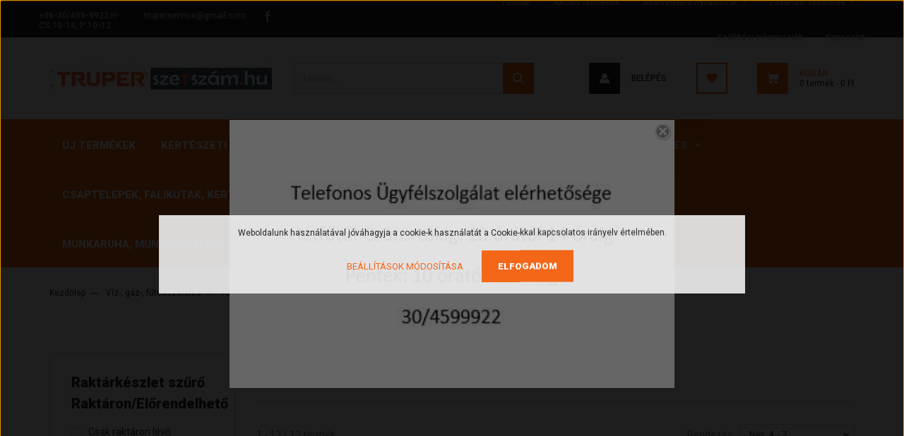

--- FILE ---
content_type: text/html; charset=UTF-8
request_url: https://truperszerszam.hu/viz-gaz-futes-szerelesi-anyagok-614/telepitesi-tartozekok-275/keringeto-szivattyuk-288
body_size: 30306
content:
<!DOCTYPE html>
<html lang="hu" dir="ltr">
<head>
    <title>Keringető szivattyúk</title>
    <meta charset="utf-8">
    <meta name="description" content="Keringető szivattyúk">
    <meta name="robots" content="index, follow">
    <meta property="og:title" content="Keringető szivattyúk" />
    <meta property="og:description" content="Keringető szivattyúk" />
    <meta property="og:type" content="website" />
    <meta property="og:url" content="https://truperszerszam.hu/viz-gaz-futes-szerelesi-anyagok-614/telepitesi-tartozekok-275/keringeto-szivattyuk-288" />
    <meta property="og:image" content="https://truperszerszam.cdn.shoprenter.hu/custom/truperszerszam/image/cache/w1200h628/product/b/BAR-RS254G130.png.webp?lastmod=0.1708591659" />
    <link href="https://truperszerszam.cdn.shoprenter.hu/custom/truperszerszam/image/data/truperszerszam_logo06.jpg?lastmod=1560831406.1708591659" rel="icon" />
    <link href="https://truperszerszam.cdn.shoprenter.hu/custom/truperszerszam/image/data/truperszerszam_logo06.jpg?lastmod=1560831406.1708591659" rel="apple-touch-icon" />
    <base href="https://truperszerszam.hu:443" />

    <meta name="viewport" content="width=device-width, initial-scale=1, maximum-scale=1, user-scalable=0">
            <link href="https://truperszerszam.hu/viz-gaz-futes-szerelesi-anyagok-614/telepitesi-tartozekok-275/keringeto-szivattyuk-288" rel="canonical">
    
            
                <link rel="preconnect" href="https://fonts.googleapis.com">
    <link rel="preconnect" href="https://fonts.gstatic.com" crossorigin>
    <link href="https://fonts.googleapis.com/css2?family=Roboto:ital,wght@0,300;0,400;0,500;0,700;0,900;1,300;1,400;1,500;1,700;1,900&display=swap" rel="stylesheet">
            <link rel="stylesheet" href="https://truperszerszam.cdn.shoprenter.hu/web/compiled/css/fancybox2.css?v=1768831128" media="screen">
            <link rel="stylesheet" href="https://truperszerszam.cdn.shoprenter.hu/web/compiled/css/jquery_ui.css?v=1768831128" media="screen">
            <link rel="stylesheet" href="https://truperszerszam.cdn.shoprenter.hu/catalog/view/javascript/auroraoverlay/overlay.css?v=1707992185" media="screen">
            <link rel="stylesheet" href="https://truperszerszam.cdn.shoprenter.hu/custom/truperszerszam/catalog/view/theme/stockholm_global/style/1745914295.1585500970.1723111356.0.css?v=null.1708591659" media="screen">
        <script>
        window.nonProductQuality = 80;
    </script>
    <script src="//ajax.googleapis.com/ajax/libs/jquery/1.10.2/jquery.min.js"></script>
    <script>window.jQuery || document.write('<script src="https://truperszerszam.cdn.shoprenter.hu/catalog/view/javascript/jquery/jquery-1.10.2.min.js?v=1484139539"><\/script>');</script>
    <script type="text/javascript" src="//cdn.jsdelivr.net/npm/slick-carousel@1.8.1/slick/slick.min.js"></script>

                
        
    

    <!--Header JavaScript codes--><script src="https://truperszerszam.cdn.shoprenter.hu/web/compiled/js/base.js?v=1768831127"></script><script src="https://truperszerszam.cdn.shoprenter.hu/web/compiled/js/countdown.js?v=1768831127"></script><script src="https://truperszerszam.cdn.shoprenter.hu/catalog/view/javascript/auroraoverlay/overlay.min.js?v=1755178250"></script><script src="https://truperszerszam.cdn.shoprenter.hu/web/compiled/js/fancybox2.js?v=1768831127"></script><script src="https://truperszerszam.cdn.shoprenter.hu/web/compiled/js/before_starter2_head.js?v=1768831127"></script><script src="https://truperszerszam.cdn.shoprenter.hu/web/compiled/js/before_starter2_productpage.js?v=1768831127"></script><script src="https://truperszerszam.cdn.shoprenter.hu/web/compiled/js/nanobar.js?v=1768831127"></script><script src="https://truperszerszam.cdn.shoprenter.hu/web/compiled/js/listpage.js?v=1768831127"></script><script src="https://truperszerszam.cdn.shoprenter.hu/web/compiled/js/compare.js?v=1768831127"></script><!--Header jQuery onLoad scripts--><script>window.countdownFormat='%D:%H:%M:%S';var BASEURL='https://truperszerszam.hu';Currency={"symbol_left":"","symbol_right":" Ft","decimal_place":0,"decimal_point":",","thousand_point":".","currency":"HUF","value":1};var auroraOverlayControlId='2ba12b26892b37781ba01d58785a00fb';function setAutoHelpTitles(){$('.autohelp[title]').each(function(){if(!$(this).parents('.aurora-scroll-mode').length){$(this).attr('rel',$(this).attr('title'));$(this).removeAttr('title');$(this).qtip({content:{text:$(this).attr('rel')},hide:{fixed:true},position:{corner:{target:'topMiddle',tooltip:'bottomMiddle'},adjust:{screen:true}},style:{border:{color:'#d10fd1'},background:'#31e07d',width:500}});}});}
var widgetArray={"widget-system_price":false,"widget-61":true,"widget-75":true,"widget-43":true,"widget-66":true,"widget-system_manufacturer":false,"widget-64":true,"widget-62":true,"widget-11":true,"widget-20":true,"widget-69":true,"widget-77":true,"widget-24":true,"widget-25":true,"widget-71":true,"widget-73":true,"widget-79":true,"widget-46":true,"widget-33":true,"widget-32":true,"widget-48":true,"widget-52":true,"widget-58":true,"widget-53":true,"widget-56":true,"widget-50":true};$(document).ready(function(){$('.fancybox').fancybox({maxWidth:820,maxHeight:650,afterLoad:function(){wrapCSS=$(this.element).data('fancybox-wrapcss');if(wrapCSS){$('.fancybox-wrap').addClass(wrapCSS);}},helpers:{thumbs:{width:50,height:50}}});$('.fancybox-inline').fancybox({maxWidth:820,maxHeight:650,type:'inline'});setAutoHelpTitles();});$(window).load(function(){$('.checkbox-list .slice-with-title .slice-options').hide()
$('.checkbox-list .slice-with-title .slice-title a').click(function(){$(this).parents('.slice').find('.slice-options').slideToggle('slow');});$('.radio-list .slice-with-title .slice-options').hide()
$('.radio-list .slice-with-title .slice-title a').click(function(){$(this).parents('.slice').find('.slice-options').slideToggle('slow');});window.filter_overlay.boxStatus=1;window.filter_overlay.contentStatus=1;});</script><script src="https://truperszerszam.cdn.shoprenter.hu/web/compiled/js/vue/manifest.bundle.js?v=1768831124"></script><script>var ShopRenter=ShopRenter||{};ShopRenter.onCartUpdate=function(callable){document.addEventListener('cartChanged',callable)};ShopRenter.onItemAdd=function(callable){document.addEventListener('AddToCart',callable)};ShopRenter.onItemDelete=function(callable){document.addEventListener('deleteCart',callable)};ShopRenter.onSearchResultViewed=function(callable){document.addEventListener('AuroraSearchResultViewed',callable)};ShopRenter.onSubscribedForNewsletter=function(callable){document.addEventListener('AuroraSubscribedForNewsletter',callable)};ShopRenter.onCheckoutInitiated=function(callable){document.addEventListener('AuroraCheckoutInitiated',callable)};ShopRenter.onCheckoutShippingInfoAdded=function(callable){document.addEventListener('AuroraCheckoutShippingInfoAdded',callable)};ShopRenter.onCheckoutPaymentInfoAdded=function(callable){document.addEventListener('AuroraCheckoutPaymentInfoAdded',callable)};ShopRenter.onCheckoutOrderConfirmed=function(callable){document.addEventListener('AuroraCheckoutOrderConfirmed',callable)};ShopRenter.onCheckoutOrderPaid=function(callable){document.addEventListener('AuroraOrderPaid',callable)};ShopRenter.onCheckoutOrderPaidUnsuccessful=function(callable){document.addEventListener('AuroraOrderPaidUnsuccessful',callable)};ShopRenter.onProductPageViewed=function(callable){document.addEventListener('AuroraProductPageViewed',callable)};ShopRenter.onMarketingConsentChanged=function(callable){document.addEventListener('AuroraMarketingConsentChanged',callable)};ShopRenter.onCustomerRegistered=function(callable){document.addEventListener('AuroraCustomerRegistered',callable)};ShopRenter.onCustomerLoggedIn=function(callable){document.addEventListener('AuroraCustomerLoggedIn',callable)};ShopRenter.onCustomerUpdated=function(callable){document.addEventListener('AuroraCustomerUpdated',callable)};ShopRenter.onCartPageViewed=function(callable){document.addEventListener('AuroraCartPageViewed',callable)};ShopRenter.customer={"userId":0,"userClientIP":"3.134.245.10","userGroupId":8,"customerGroupTaxMode":"gross","customerGroupPriceMode":"gross_net_tax","email":"","phoneNumber":"","name":{"firstName":"","lastName":""}};ShopRenter.theme={"name":"stockholm_global","family":"stockholm","parent":""};ShopRenter.shop={"name":"truperszerszam","locale":"hu","currency":{"code":"HUF","rate":1},"domain":"truperszerszam.myshoprenter.hu"};ShopRenter.page={"route":"product\/list","queryString":"viz-gaz-futes-szerelesi-anyagok-614\/telepitesi-tartozekok-275\/keringeto-szivattyuk-288"};ShopRenter.formSubmit=function(form,callback){callback();};let loadedAsyncScriptCount=0;function asyncScriptLoaded(position){loadedAsyncScriptCount++;if(position==='body'){if(document.querySelectorAll('.async-script-tag').length===loadedAsyncScriptCount){if(/complete|interactive|loaded/.test(document.readyState)){document.dispatchEvent(new CustomEvent('asyncScriptsLoaded',{}));}else{document.addEventListener('DOMContentLoaded',()=>{document.dispatchEvent(new CustomEvent('asyncScriptsLoaded',{}));});}}}}</script><script type="text/javascript"async class="async-script-tag"onload="asyncScriptLoaded('header')"src="https://onsite.optimonk.com/script.js?account=52347"></script><script type="text/javascript"async class="async-script-tag"onload="asyncScriptLoaded('header')"src="https://static2.rapidsearch.dev/resultpage.js?shop=truperszerszam.shoprenter.hu"></script><script type="text/javascript"src="https://truperszerszam.cdn.shoprenter.hu/web/compiled/js/vue/customerEventDispatcher.bundle.js?v=1768831124"></script>                
            
            <script>window.dataLayer=window.dataLayer||[];function gtag(){dataLayer.push(arguments)};var ShopRenter=ShopRenter||{};ShopRenter.config=ShopRenter.config||{};ShopRenter.config.googleConsentModeDefaultValue="denied";</script>                        <script type="text/javascript" src="https://truperszerszam.cdn.shoprenter.hu/web/compiled/js/vue/googleConsentMode.bundle.js?v=1768831124"></script>

            
            
            
            
                <!--Global site tag(gtag.js)--><script async src="https://www.googletagmanager.com/gtag/js?id=G-DT5B9H1P7W"></script><script>window.dataLayer=window.dataLayer||[];function gtag(){dataLayer.push(arguments);}
gtag('js',new Date());gtag('config','G-DT5B9H1P7W');gtag('config','AW-807893152',{"allow_enhanced_conversions":true});</script>                                <script type="text/javascript" src="https://truperszerszam.cdn.shoprenter.hu/web/compiled/js/vue/GA4EventSender.bundle.js?v=1768831124"></script>

    
    
</head>

<body id="body" class="page-body product-list-body category-list-body show-quantity-in-category stockholm_global-body" role="document">
<div id="fb-root"></div><script>(function(d,s,id){var js,fjs=d.getElementsByTagName(s)[0];if(d.getElementById(id))return;js=d.createElement(s);js.id=id;js.src="//connect.facebook.net/hu_HU/sdk/xfbml.customerchat.js#xfbml=1&version=v2.12&autoLogAppEvents=1";fjs.parentNode.insertBefore(js,fjs);}(document,"script","facebook-jssdk"));</script>
                    

<!-- cached --><div class="Fixed nanobar js-nanobar-first-login">
    <div class="container nanobar-container">
        <div class="row flex-column flex-sm-row">
            <div class="col-12 col-sm-6 col-lg-8 nanobar-text-cookies align-self-center text-sm-left">
                Weboldalunk használatával jóváhagyja a cookie-k használatát a Cookie-kkal kapcsolatos irányelv értelmében.
            </div>
            <div class="col-12 col-sm-6 col-lg-4 nanobar-buttons m-sm-0 text-center text-sm-right">
                <a href="" class="btn btn-link nanobar-settings-button js-nanobar-settings-button">
                    Beállítások módosítása
                </a>
                <a href="" class="btn btn-primary nanobar-btn js-nanobar-close-cookies" data-button-save-text="Beállítások mentése">
                    Elfogadom
                </a>
            </div>
        </div>
        <div class="nanobar-cookies js-nanobar-cookies flex-column flex-sm-row text-left pt-3 mt-3" style="display: none;">
            <div class="custom-control custom-checkbox">
                <input id="required_cookies" class="custom-control-input" type="checkbox" name="required_cookies" disabled checked/>
                <label for="required_cookies" class="custom-control-label">
                    Szükséges cookie-k
                    <div class="cookies-help-text">
                        Ezek a cookie-k segítenek abban, hogy a webáruház használható és működőképes legyen.
                    </div>
                </label>
            </div>
            <div class="custom-control custom-checkbox">
                <input id="marketing_cookies" class="custom-control-input js-nanobar-marketing-cookies" type="checkbox" name="marketing_cookies"
                         checked />
                <label for="marketing_cookies" class="custom-control-label">
                    Marketing cookie-k
                    <div class="cookies-help-text">
                        Ezeket a cookie-k segítenek abban, hogy az Ön érdeklődési körének megfelelő reklámokat és termékeket jelenítsük meg a webáruházban.
                    </div>
                </label>
            </div>
        </div>
    </div>
</div>

<script>
    (function ($) {
        $(document).ready(function () {
            new AuroraNanobar.FirstLogNanobarCheckbox(jQuery('.js-nanobar-first-login'), 'modal');
        });
    })(jQuery);
</script>
<!-- /cached -->
<!-- cached --><div class="Fixed nanobar js-nanobar-free-shipping">
    <div class="container nanobar-container">
        <button type="button" class="close js-nanobar-close" aria-label="Close">
            <span aria-hidden="true">&times;</span>
        </button>
        <div class="nanobar-text px-3"></div>
    </div>
</div>

<script>$(document).ready(function(){document.nanobarInstance=new AuroraNanobar.FreeShippingNanobar($('.js-nanobar-free-shipping'),'modal','500','','1');});</script><!-- /cached -->
                <!-- page-wrap -->

                <div class="page-wrap">
                            
    <header class="sticky-header d-none d-lg-block">
                    <div class="header-top-line">
                <div class="container">
                    <div class="header-top d-flex">
                        <div class="header-top-left d-flex align-items-center">
                                <div id="section-header_contact_stockholm" class="section-wrapper ">
    
    <div class="module content-module section-module section-contact header-section-contact shoprenter-section">
    <div class="module-body section-module-body">
        <div class="contact-wrapper-box d-flex">
                            <div class="header-contact-col header-contact-phone">
                    <a class="header-contact-link" href="tel:+36-30/459-9922 H-CS:10-14, P:10-12">
                        +36-30/459-9922 H-CS:10-14, P:10-12
                    </a>
                </div>
                                        <div class="header-contact-col header-contact-mail">
                    <a class="header-contact-link" href="mailto:truperservice@gmail.com">truperservice@gmail.com</a>
                </div>
                        <div class="header-contact-social-box">
                                    <a class="header-contact-link" class="header-social-link" target="_blank" href="https://www.facebook.com/truperszerszam.hu">
                        <i>
                            <svg width="8" height="16" viewBox="0 0 12 24" fill="currentColor" xmlns="https://www.w3.org/2000/svg">
    <path d="M7.5 8.25V5.25C7.5 4.422 8.172 3.75 9 3.75H10.5V0H7.5C5.0145 0 3 2.0145 3 4.5V8.25H0V12H3V24H7.5V12H10.5L12 8.25H7.5Z"/>
</svg>
                        </i>
                    </a>
                                                                                            </div>
        </div>
    </div>
</div>


</div>

                        </div>
                        <div class="header-top-right d-flex ml-auto">
                            <!-- cached -->
    <ul class="nav headermenu-list">
                    <li class="nav-item">
                <a class="nav-link" href="https://truperszerszam.hu"
                    target="_self"
                                        title="Főoldal"
                >
                    Főoldal
                </a>
                            </li>
                    <li class="nav-item">
                <a class="nav-link" href="https://truperszerszam.hu/index.php?route=product/list&amp;special=1"
                    target="_self"
                                        title="Akciós termékek"
                >
                    Akciós termékek
                </a>
                            </li>
                    <li class="nav-item dropdown">
                <a class="nav-link" href="https://truperszerszam.hu/adatvedelmi_nyilatkozat_3"
                    target="_self"
                     class="dropdown-toggle disabled"                    title="Adatvédelmi nyilatkozat"
                >
                    Adatvédelmi nyilatkozat
                </a>
                                    <ul class="dropdown-hover-menu">
                                                    <li class="dropdown-item">
                                <a href="https://truperszerszam.hu/index.php?route=information/personaldata" title="Felhasználói adatok törlése és letöltése" target="_self">
                                    Felhasználói adatok törlése és letöltése
                                </a>
                            </li>
                                            </ul>
                            </li>
                    <li class="nav-item dropdown">
                <a class="nav-link" href="https://truperszerszam.hu/vasarlasi_feltetelek_5"
                    target="_self"
                     class="dropdown-toggle disabled"                    title="Vásárlási feltételek"
                >
                    Vásárlási feltételek
                </a>
                                    <ul class="dropdown-hover-menu">
                                                    <li class="dropdown-item">
                                <a href="https://truperszerszam.hu/hibabejelentes_8" title="Hibabejelentés" target="_self">
                                    Hibabejelentés
                                </a>
                            </li>
                                            </ul>
                            </li>
                    <li class="nav-item">
                <a class="nav-link" href="https://truperszerszam.hu/szallitas_6"
                    target="_self"
                                        title="Szállítási információk"
                >
                    Szállítási információk
                </a>
                            </li>
                    <li class="nav-item">
                <a class="nav-link" href="https://truperszerszam.hu/kapcsolat_10"
                    target="_self"
                                        title="Kapcsolat"
                >
                    Kapcsolat
                </a>
                            </li>
            </ul>
            <script>$(function(){if($(window).width()>992){window.addEventListener('load',function(){var menu_triggers=document.querySelectorAll('.headermenu-list li.dropdown > a');for(var i=0;i<menu_triggers.length;i++){menu_triggers[i].addEventListener('focus',function(e){for(var j=0;j<menu_triggers.length;j++){menu_triggers[j].parentNode.classList.remove('focus');}
this.parentNode.classList.add('focus');},false);menu_triggers[i].addEventListener('touchend',function(e){if(!this.parentNode.classList.contains('focus')){e.preventDefault();e.target.focus();}},false);}},false);}});</script>    <!-- /cached -->
                            <div class="header-language-currencies d-flex align-items-center">
                                
                                
                            </div>
                        </div>
                    </div>
                </div>
            </div>
            <div class="header-middle-line">
                <div class="container">
                    <div class="header-middle d-flex justify-content-between">
                        <!-- cached -->
    <a class="navbar-brand" href="/"><img style="border: 0; max-width: 315px;" src="https://truperszerszam.cdn.shoprenter.hu/custom/truperszerszam/image/cache/w315h75m00/logo/logo_nagy.jpg?v=1673067762" title="Truperszerszam.hu" alt="Truperszerszam.hu" /></a>
<!-- /cached -->
                                                    
<div class="dropdown search-module d-flex">
    <div class="input-group">
        <input class="form-control disableAutocomplete" type="text" placeholder="keresés..." value=""
               id="filter_keyword" 
               onclick="this.value=(this.value==this.defaultValue)?'':this.value;"/>
        <div class="input-group-append">
            <button class="btn btn-primary" onclick="moduleSearch();">
                <svg width="16" height="16" viewBox="0 0 24 24" fill="currentColor" xmlns="https://www.w3.org/2000/svg">
    <path d="M17.6125 15.4913C18.7935 13.8785 19.4999 11.8975 19.4999 9.74998C19.4999 4.37403 15.1259 0 9.74993 0C4.37398 0 0 4.37403 0 9.74998C0 15.1259 4.37403 19.5 9.74998 19.5C11.8975 19.5 13.8787 18.7934 15.4915 17.6124L21.8789 23.9999L24 21.8788C24 21.8787 17.6125 15.4913 17.6125 15.4913ZM9.74998 16.4999C6.02782 16.4999 3.00001 13.4721 3.00001 9.74998C3.00001 6.02782 6.02782 3.00001 9.74998 3.00001C13.4721 3.00001 16.5 6.02782 16.5 9.74998C16.5 13.4721 13.4721 16.4999 9.74998 16.4999Z"/>
</svg>

            </button>
        </div>
    </div>

    <input type="hidden" id="filter_description" value="1"/>
    <input type="hidden" id="search_shopname" value="truperszerszam"/>
    <div id="results" class="dropdown-menu search-results p-0"></div>
</div>



                                                <!-- cached -->
    <ul class="nav login-list">
                    <li class="nav-item nav-item-login">
                <a class="nav-link d-flex align-items-center header-middle-link" href="index.php?route=account/login" title="Belépés">
                    <span class="btn d-flex justify-content-center align-items-center nav-item-login-icon header-icon-box">
                        <svg width="14" height="14" viewBox="0 0 24 24" fill="currentColor" xmlns="https://www.w3.org/2000/svg">
    <path d="M18.3622 11.696C16.8819 13.6134 14.6142 14.8278 12 14.8278C9.44882 14.8278 7.11811 13.6134 5.63779 11.696C2.20472 13.901 0 17.7358 0 21.986C0 23.1364 0.88189 23.9992 1.98425 23.9992H21.9843C23.1181 24.0312 24 23.0725 24 21.986C24 17.7358 21.7953 13.8691 18.3622 11.696Z"/>
    <path d="M12 0C8.40945 0 5.51181 2.97194 5.51181 6.58301C5.51181 10.226 8.44094 13.166 12 13.166C15.5591 13.166 18.4882 10.258 18.4882 6.58301C18.4882 2.90803 15.5906 0 12 0Z"/>
</svg>

                    </span>
                    <span class="d-flex login-item-title">
                        Belépés
                    </span>
                </a>
            </li>
            <li class="nav-item nav-item-register d-none">
                <a class="nav-link" href="index.php?route=account/create" title="Regisztráció">
                    Regisztráció
                </a>
            </li>
            </ul>
<!-- /cached -->
                        <hx:include src="/_fragment?_path=_format%3Dhtml%26_locale%3Den%26_controller%3Dmodule%252Fwishlist&amp;_hash=InwImnAztH5hZ9aQ91cRHAO0Wjx%2FIwhSKasRn3G1hRA%3D"></hx:include>
                        <div id="js-cart" class="d-md-flex align-items-md-center">
                            <hx:include src="/_fragment?_path=_format%3Dhtml%26_locale%3Den%26_controller%3Dmodule%252Fcart&amp;_hash=628PoruudcoLw9woOqh5u604RVWK4wfGeOTDp3j58B0%3D"></hx:include>
                        </div>
                    </div>
                </div>
            </div>
            <div class="header-bottom-line">
                <div class="container">
                    <div class="header-bottom">
                        <nav class="navbar navbar-expand-lg justify-content-between">
                            


                    
            <div id="module_category_wrapper" class="module-category-wrapper">
    
    <div id="category" class="module content-module header-position category-module" >
                <div class="module-body">
                        <div id="category-nav">
            


<ul class="nav nav-pills category category-menu sf-menu sf-horizontal builded">
    <li id="cat_776" class="nav-item item category-list module-list even">
    <a href="https://truperszerszam.hu/uj-termekek-776" class="nav-link">
        <span>ÚJ TERMÉKEK</span>
    </a>
    </li><li id="cat_615" class="nav-item item category-list module-list parent odd">
    <a href="https://truperszerszam.hu/szerszamok-truper-615" class="nav-link">
        <span>Kertészeti eszközök</span>
    </a>
            <ul class="nav flex-column children"><li id="cat_728" class="nav-item item category-list module-list even">
    <a href="https://truperszerszam.hu/szerszamok-truper-615/john-deere-728" class="nav-link">
        <span>John Deere</span>
    </a>
    </li><li id="cat_793" class="nav-item item category-list module-list odd">
    <a href="https://truperszerszam.hu/szerszamok-truper-615/muanyag-agyasszegely-793" class="nav-link">
        <span>Műanyag ágyásszegély</span>
    </a>
    </li><li id="cat_12" class="nav-item item category-list module-list parent even">
    <a href="https://truperszerszam.hu/szerszamok-truper-615/ontzestechnika-12" class="nav-link">
        <span>Locsolóeszközök</span>
    </a>
            <ul class="nav flex-column children"><li id="cat_303" class="nav-item item category-list module-list parent even">
    <a href="https://truperszerszam.hu/szerszamok-truper-615/ontzestechnika-12/csatlakozok-303" class="nav-link">
        <span>Csatlakozók</span>
    </a>
            <ul class="nav flex-column children"><li id="cat_784" class="nav-item item category-list module-list even">
    <a href="https://truperszerszam.hu/szerszamok-truper-615/ontzestechnika-12/csatlakozok-303/csapcsatlakozok-784" class="nav-link">
        <span>Csapcsatlakozók</span>
    </a>
    </li><li id="cat_790" class="nav-item item category-list module-list odd">
    <a href="https://truperszerszam.hu/szerszamok-truper-615/ontzestechnika-12/csatlakozok-303/fix-tomlo-csatlakozo-790" class="nav-link">
        <span>Fix tömlő csatlakozó</span>
    </a>
    </li><li id="cat_781" class="nav-item item category-list module-list even">
    <a href="https://truperszerszam.hu/szerszamok-truper-615/ontzestechnika-12/csatlakozok-303/gyorscsatlakozok-781" class="nav-link">
        <span>Gyorscsatlakozók</span>
    </a>
    </li><li id="cat_787" class="nav-item item category-list module-list odd">
    <a href="https://truperszerszam.hu/szerszamok-truper-615/ontzestechnika-12/csatlakozok-303/kuplungos-toldok-zarhato-elosztok-787" class="nav-link">
        <span>Kuplungos toldók, zárható elosztók</span>
    </a>
    </li></ul>
    </li><li id="cat_22" class="nav-item item category-list module-list odd">
    <a href="https://truperszerszam.hu/szerszamok-truper-615/ontzestechnika-12/csatlakozok-22" class="nav-link">
        <span>Kerti csapok, elzárók</span>
    </a>
    </li><li id="cat_255" class="nav-item item category-list module-list even">
    <a href="https://truperszerszam.hu/szerszamok-truper-615/ontzestechnika-12/kerti-tomlo-tomlokocsi-255" class="nav-link">
        <span>Kerti tömlő</span>
    </a>
    </li><li id="cat_20" class="nav-item item category-list module-list odd">
    <a href="https://truperszerszam.hu/szerszamok-truper-615/ontzestechnika-12/locsolopisztoly-20" class="nav-link">
        <span>Locsolópisztoly</span>
    </a>
    </li><li id="cat_21" class="nav-item item category-list module-list even">
    <a href="https://truperszerszam.hu/szerszamok-truper-615/ontzestechnika-12/szorofej-esozteto-21" class="nav-link">
        <span>Szórófej, esőztető</span>
    </a>
    </li></ul>
    </li><li id="cat_5" class="nav-item item category-list module-list parent odd">
    <a href="https://truperszerszam.hu/szerszamok-truper-615/kerti-szerszamok-5" class="nav-link">
        <span>Kerti szerszámok</span>
    </a>
            <ul class="nav flex-column children"><li id="cat_773" class="nav-item item category-list module-list even">
    <a href="https://truperszerszam.hu/szerszamok-truper-615/kerti-szerszamok-5/talicska-alkatresz-773" class="nav-link">
        <span>Talicska alkatrész</span>
    </a>
    </li><li id="cat_279" class="nav-item item category-list module-list odd">
    <a href="https://truperszerszam.hu/szerszamok-truper-615/kerti-szerszamok-5/kerti-szerszam-csomagok-279" class="nav-link">
        <span>Kerti szerszám csomagok-Truper </span>
    </a>
    </li><li id="cat_69" class="nav-item item category-list module-list parent even">
    <a href="https://truperszerszam.hu/szerszamok-truper-615/kerti-szerszamok-5/aso-lapat-villa-69" class="nav-link">
        <span>Ásó, lapát, villa</span>
    </a>
            <ul class="nav flex-column children"><li id="cat_391" class="nav-item item category-list module-list even">
    <a href="https://truperszerszam.hu/szerszamok-truper-615/kerti-szerszamok-5/aso-lapat-villa-69/asok-391" class="nav-link">
        <span>Ásók</span>
    </a>
    </li><li id="cat_398" class="nav-item item category-list module-list odd">
    <a href="https://truperszerszam.hu/szerszamok-truper-615/kerti-szerszamok-5/aso-lapat-villa-69/lapatok-398" class="nav-link">
        <span>Lapátok</span>
    </a>
    </li><li id="cat_397" class="nav-item item category-list module-list even">
    <a href="https://truperszerszam.hu/szerszamok-truper-615/kerti-szerszamok-5/aso-lapat-villa-69/nyel-397" class="nav-link">
        <span>Nyél</span>
    </a>
    </li><li id="cat_392" class="nav-item item category-list module-list odd">
    <a href="https://truperszerszam.hu/szerszamok-truper-615/kerti-szerszamok-5/aso-lapat-villa-69/vas-villak-392" class="nav-link">
        <span>Vas villák</span>
    </a>
    </li></ul>
    </li><li id="cat_268" class="nav-item item category-list module-list odd">
    <a href="https://truperszerszam.hu/szerszamok-truper-615/kerti-szerszamok-5/kapa-horolo-sarlo" class="nav-link">
        <span>Kapa, horoló, sarló</span>
    </a>
    </li><li id="cat_65" class="nav-item item category-list module-list parent even">
    <a href="https://truperszerszam.hu/szerszamok-truper-615/kerti-szerszamok-5/lombsepru-gereblye-dongolo" class="nav-link">
        <span>Lombseprű, Fűseprű, Gereblye, Döngölő, Földlazító</span>
    </a>
            <ul class="nav flex-column children"><li id="cat_404" class="nav-item item category-list module-list even">
    <a href="https://truperszerszam.hu/szerszamok-truper-615/kerti-szerszamok-5/lombsepru-gereblye-dongolo/dongolo-404" class="nav-link">
        <span>Döngölő</span>
    </a>
    </li><li id="cat_409" class="nav-item item category-list module-list odd">
    <a href="https://truperszerszam.hu/szerszamok-truper-615/kerti-szerszamok-5/lombsepru-gereblye-dongolo/foldlazito-409" class="nav-link">
        <span>Földlazító</span>
    </a>
    </li><li id="cat_406" class="nav-item item category-list module-list even">
    <a href="https://truperszerszam.hu/szerszamok-truper-615/kerti-szerszamok-5/lombsepru-gereblye-dongolo/gereblye-406" class="nav-link">
        <span>Gereblye</span>
    </a>
    </li><li id="cat_401" class="nav-item item category-list module-list odd">
    <a href="https://truperszerszam.hu/szerszamok-truper-615/kerti-szerszamok-5/lombsepru-gereblye-dongolo/lombsepru-401" class="nav-link">
        <span>Lombseprű, Fűseprű</span>
    </a>
    </li><li id="cat_412" class="nav-item item category-list module-list even">
    <a href="https://truperszerszam.hu/szerszamok-truper-615/kerti-szerszamok-5/lombsepru-gereblye-dongolo/nyel-412" class="nav-link">
        <span>Nyél</span>
    </a>
    </li></ul>
    </li><li id="cat_64" class="nav-item item category-list module-list odd">
    <a href="https://truperszerszam.hu/szerszamok-truper-615/kerti-szerszamok-5/metszoollo-64" class="nav-link">
        <span>Metszőolló, oltókés</span>
    </a>
    </li><li id="cat_67" class="nav-item item category-list module-list even">
    <a href="https://truperszerszam.hu/szerszamok-truper-615/kerti-szerszamok-5/agvago-67" class="nav-link">
        <span>Ágvágók, fűrészek</span>
    </a>
    </li><li id="cat_71" class="nav-item item category-list module-list odd">
    <a href="https://truperszerszam.hu/szerszamok-truper-615/kerti-szerszamok-5/sovenynyiro-bozotvago" class="nav-link">
        <span>Sövénynyíró, bozótvágó</span>
    </a>
    </li><li id="cat_72" class="nav-item item category-list module-list even">
    <a href="https://truperszerszam.hu/szerszamok-truper-615/kerti-szerszamok-5/balta-fejsze-72" class="nav-link">
        <span>Balta, fejsze</span>
    </a>
    </li><li id="cat_68" class="nav-item item category-list module-list odd">
    <a href="https://truperszerszam.hu/szerszamok-truper-615/kerti-szerszamok-5/csakany-68" class="nav-link">
        <span>Csákány</span>
    </a>
    </li><li id="cat_285" class="nav-item item category-list module-list even">
    <a href="https://truperszerszam.hu/szerszamok-truper-615/kerti-szerszamok-5/arato-termeny-betakarito-eszkozok-285" class="nav-link">
        <span>Arató, termény betakarító eszközök</span>
    </a>
    </li><li id="cat_70" class="nav-item item category-list module-list odd">
    <a href="https://truperszerszam.hu/szerszamok-truper-615/kerti-szerszamok-5/gyomlalo-eszkoz-70" class="nav-link">
        <span>Gyomláló, ültető eszközök</span>
    </a>
    </li><li id="cat_73" class="nav-item item category-list module-list even">
    <a href="https://truperszerszam.hu/szerszamok-truper-615/kerti-szerszamok-5/fukasza-damil" class="nav-link">
        <span>Fűkasza damil</span>
    </a>
    </li><li id="cat_565" class="nav-item item category-list module-list odd">
    <a href="https://truperszerszam.hu/szerszamok-truper-615/kerti-szerszamok-5/muanyag-ipari-kefe-sepru-565" class="nav-link">
        <span>Műanyag ipari kefe, seprű</span>
    </a>
    </li><li id="cat_244" class="nav-item item category-list module-list even">
    <a href="https://truperszerszam.hu/szerszamok-truper-615/kerti-szerszamok-5/permetezo-244" class="nav-link">
        <span>Permetező</span>
    </a>
    </li><li id="cat_530" class="nav-item item category-list module-list odd">
    <a href="https://truperszerszam.hu/szerszamok-truper-615/kerti-szerszamok-5/szerszam-nyelek-530" class="nav-link">
        <span>Szerszám nyelek</span>
    </a>
    </li><li id="cat_290" class="nav-item item category-list module-list even">
    <a href="https://truperszerszam.hu/szerszamok-truper-615/kerti-szerszamok-5/holapat-jegvago-290" class="nav-link">
        <span>Hólapát, jégvágó</span>
    </a>
    </li></ul>
    </li></ul>
    </li><li id="cat_731" class="nav-item item category-list module-list even">
    <a href="https://truperszerszam.hu/john-deere-731" class="nav-link">
        <span>John Deere</span>
    </a>
    </li><li id="cat_6" class="nav-item item category-list module-list parent odd">
    <a href="https://truperszerszam.hu/keziszerszamok-6" class="nav-link">
        <span>Kézi szerszámok</span>
    </a>
            <ul class="nav flex-column children"><li id="cat_549" class="nav-item item category-list module-list even">
    <a href="https://truperszerszam.hu/keziszerszamok-6/csapagylehuzo-549" class="nav-link">
        <span>Csapágylehúzó</span>
    </a>
    </li><li id="cat_56" class="nav-item item category-list module-list parent odd">
    <a href="https://truperszerszam.hu/keziszerszamok-6/kulcsok-56" class="nav-link">
        <span>Csavarhúzók, imbuszkulcsok, torx kulcsok</span>
    </a>
            <ul class="nav flex-column children"><li id="cat_52" class="nav-item item category-list module-list even">
    <a href="https://truperszerszam.hu/keziszerszamok-6/kulcsok-56/allithato-villaskulcs-52" class="nav-link">
        <span>Állítható villáskulcsok</span>
    </a>
    </li><li id="cat_53" class="nav-item item category-list module-list odd">
    <a href="https://truperszerszam.hu/keziszerszamok-6/kulcsok-56/csavarhuzo-53" class="nav-link">
        <span>Csavarhúzózók</span>
    </a>
    </li><li id="cat_43" class="nav-item item category-list module-list even">
    <a href="https://truperszerszam.hu/keziszerszamok-6/kulcsok-56/dugokulcs-hajtokar-43" class="nav-link">
        <span>Dugókulcs, hajtókar</span>
    </a>
    </li><li id="cat_58" class="nav-item item category-list module-list odd">
    <a href="https://truperszerszam.hu/keziszerszamok-6/kulcsok-56/imbuszkulcs-58" class="nav-link">
        <span>Imbuszkulcsok</span>
    </a>
    </li><li id="cat_54" class="nav-item item category-list module-list even">
    <a href="https://truperszerszam.hu/keziszerszamok-6/kulcsok-56/torx-kulcs-54" class="nav-link">
        <span>Torx kulcsok</span>
    </a>
    </li></ul>
    </li><li id="cat_242" class="nav-item item category-list module-list even">
    <a href="https://truperszerszam.hu/keziszerszamok-6/csotisztitok-242" class="nav-link">
        <span>Csőtisztítók, (csőgörény)</span>
    </a>
    </li><li id="cat_282" class="nav-item item category-list module-list odd">
    <a href="https://truperszerszam.hu/keziszerszamok-6/drotkefek-282" class="nav-link">
        <span>Drótkefék</span>
    </a>
    </li><li id="cat_50" class="nav-item item category-list module-list parent even">
    <a href="https://truperszerszam.hu/keziszerszamok-6/fogok-50" class="nav-link">
        <span>Fogók</span>
    </a>
            <ul class="nav flex-column children"><li id="cat_57" class="nav-item item category-list module-list even">
    <a href="https://truperszerszam.hu/keziszerszamok-6/fogok-50/blankolo-fogo-57" class="nav-link">
        <span>Blankoló fogó</span>
    </a>
    </li><li id="cat_45" class="nav-item item category-list module-list odd">
    <a href="https://truperszerszam.hu/keziszerszamok-6/fogok-50/csipofogo-45" class="nav-link">
        <span>Csípőfogó</span>
    </a>
    </li><li id="cat_49" class="nav-item item category-list module-list even">
    <a href="https://truperszerszam.hu/keziszerszamok-6/fogok-50/harapofogo-49" class="nav-link">
        <span>Harapófogó</span>
    </a>
    </li><li id="cat_48" class="nav-item item category-list module-list odd">
    <a href="https://truperszerszam.hu/keziszerszamok-6/fogok-50/hosszu-orru-fogo-48" class="nav-link">
        <span>Hosszú orrú fogó</span>
    </a>
    </li><li id="cat_47" class="nav-item item category-list module-list even">
    <a href="https://truperszerszam.hu/keziszerszamok-6/fogok-50/kombinalt-fogo-47" class="nav-link">
        <span>Kombinált fogó</span>
    </a>
    </li><li id="cat_44" class="nav-item item category-list module-list odd">
    <a href="https://truperszerszam.hu/keziszerszamok-6/fogok-50/patentfogo-44" class="nav-link">
        <span>Patentfogó</span>
    </a>
    </li><li id="cat_46" class="nav-item item category-list module-list even">
    <a href="https://truperszerszam.hu/keziszerszamok-6/fogok-50/zegergyuru-fogo-46" class="nav-link">
        <span>Zégergyűrű fogó</span>
    </a>
    </li></ul>
    </li><li id="cat_63" class="nav-item item category-list module-list odd">
    <a href="https://truperszerszam.hu/keziszerszamok-6/hidraulikusemelok" class="nav-link">
        <span>Hidraulikus emelők</span>
    </a>
    </li><li id="cat_668" class="nav-item item category-list module-list even">
    <a href="https://truperszerszam.hu/keziszerszamok-6/kezikocsi-668" class="nav-link">
        <span>Kézikocsi</span>
    </a>
    </li><li id="cat_670" class="nav-item item category-list module-list odd">
    <a href="https://truperszerszam.hu/keziszerszamok-6/letra-670" class="nav-link">
        <span>Létra</span>
    </a>
    </li><li id="cat_61" class="nav-item item category-list module-list even">
    <a href="https://truperszerszam.hu/keziszerszamok-6/pontozo-61" class="nav-link">
        <span>Lyukasztók</span>
    </a>
    </li><li id="cat_60" class="nav-item item category-list module-list odd">
    <a href="https://truperszerszam.hu/keziszerszamok-6/popszegecshuzo-60" class="nav-link">
        <span>Popszegecshúzó</span>
    </a>
    </li><li id="cat_540" class="nav-item item category-list module-list even">
    <a href="https://truperszerszam.hu/keziszerszamok-6/pumpa-540" class="nav-link">
        <span>Pumpa</span>
    </a>
    </li><li id="cat_727" class="nav-item item category-list module-list odd">
    <a href="https://truperszerszam.hu/keziszerszamok-6/reszelok-csiszolok-727" class="nav-link">
        <span>Reszelők, Csiszolók</span>
    </a>
    </li><li id="cat_13" class="nav-item item category-list module-list even">
    <a href="https://truperszerszam.hu/keziszerszamok-6/szerszamtarolok-13" class="nav-link">
        <span>Szerszámtárolók</span>
    </a>
    </li><li id="cat_8" class="nav-item item category-list module-list parent odd">
    <a href="https://truperszerszam.hu/keziszerszamok-6/vagoeszkzk-8" class="nav-link">
        <span>Vágó eszközök</span>
    </a>
            <ul class="nav flex-column children"><li id="cat_41" class="nav-item item category-list module-list even">
    <a href="https://truperszerszam.hu/keziszerszamok-6/vagoeszkzk-8/csapszegvago-41" class="nav-link">
        <span>Csapszegvágó</span>
    </a>
    </li><li id="cat_726" class="nav-item item category-list module-list odd">
    <a href="https://truperszerszam.hu/keziszerszamok-6/vagoeszkzk-8/furesz-726" class="nav-link">
        <span>Fűrész</span>
    </a>
    </li><li id="cat_684" class="nav-item item category-list module-list even">
    <a href="https://truperszerszam.hu/keziszerszamok-6/vagoeszkzk-8/gervago-684" class="nav-link">
        <span>Gérvágó</span>
    </a>
    </li><li id="cat_251" class="nav-item item category-list module-list odd">
    <a href="https://truperszerszam.hu/keziszerszamok-6/vagoeszkzk-8/gyaluk-251" class="nav-link">
        <span>Gyaluk</span>
    </a>
    </li><li id="cat_18" class="nav-item item category-list module-list even">
    <a href="https://truperszerszam.hu/keziszerszamok-6/vagoeszkzk-8/kesek-18" class="nav-link">
        <span>Kések, pengék</span>
    </a>
    </li><li id="cat_37" class="nav-item item category-list module-list odd">
    <a href="https://truperszerszam.hu/keziszerszamok-6/vagoeszkzk-8/krkivago-37" class="nav-link">
        <span>Körkivágó</span>
    </a>
    </li><li id="cat_59" class="nav-item item category-list module-list even">
    <a href="https://truperszerszam.hu/keziszerszamok-6/vagoeszkzk-8/lemezvago-ollo-59" class="nav-link">
        <span>Lemezvágó olló</span>
    </a>
    </li><li id="cat_19" class="nav-item item category-list module-list odd">
    <a href="https://truperszerszam.hu/keziszerszamok-6/vagoeszkzk-8/ollok-19" class="nav-link">
        <span>Ollók</span>
    </a>
    </li><li id="cat_723" class="nav-item item category-list module-list even">
    <a href="https://truperszerszam.hu/keziszerszamok-6/vagoeszkzk-8/rezcsovago-723" class="nav-link">
        <span>Rézcsővágó</span>
    </a>
    </li><li id="cat_310" class="nav-item item category-list module-list odd">
    <a href="https://truperszerszam.hu/keziszerszamok-6/vagoeszkzk-8/uvegvagok-310" class="nav-link">
        <span>Üvegvágók</span>
    </a>
    </li></ul>
    </li><li id="cat_51" class="nav-item item category-list module-list even">
    <a href="https://truperszerszam.hu/keziszerszamok-6/fa-veso-51" class="nav-link">
        <span>Véső, fúró</span>
    </a>
    </li><li id="cat_241" class="nav-item item category-list module-list odd">
    <a href="https://truperszerszam.hu/keziszerszamok-6/zarak-lakatok-241" class="nav-link">
        <span>Zárak, lakatok</span>
    </a>
    </li><li id="cat_10" class="nav-item item category-list module-list parent even">
    <a href="https://truperszerszam.hu/keziszerszamok-6/epito-szerszamok-10" class="nav-link">
        <span>Építőipari kézi szerszámok-Truper</span>
    </a>
            <ul class="nav flex-column children"><li id="cat_28" class="nav-item item category-list module-list even">
    <a href="https://truperszerszam.hu/keziszerszamok-6/epito-szerszamok-10/csempevago-28" class="nav-link">
        <span>Csempe vágó, tisztító, szintező</span>
    </a>
    </li><li id="cat_567" class="nav-item item category-list module-list odd">
    <a href="https://truperszerszam.hu/keziszerszamok-6/epito-szerszamok-10/fellepon-zsamoly-567" class="nav-link">
        <span>Fellépőn zsámoly</span>
    </a>
    </li><li id="cat_23" class="nav-item item category-list module-list even">
    <a href="https://truperszerszam.hu/keziszerszamok-6/epito-szerszamok-10/kalapacs-23" class="nav-link">
        <span>Kalapácsok, kőtörő kalapácsok, pajszerek</span>
    </a>
    </li><li id="cat_269" class="nav-item item category-list module-list odd">
    <a href="https://truperszerszam.hu/keziszerszamok-6/epito-szerszamok-10/kezi-satu-269" class="nav-link">
        <span>Kézi satu</span>
    </a>
    </li><li id="cat_25" class="nav-item item category-list module-list even">
    <a href="https://truperszerszam.hu/keziszerszamok-6/epito-szerszamok-10/kijello-zsineg-25" class="nav-link">
        <span>Kijelölő zsineg</span>
    </a>
    </li><li id="cat_566" class="nav-item item category-list module-list odd">
    <a href="https://truperszerszam.hu/keziszerszamok-6/epito-szerszamok-10/muanyag-ipari-kefe-sepru-566" class="nav-link">
        <span>Műanyag ipari kefe, seprű</span>
    </a>
    </li><li id="cat_301" class="nav-item item category-list module-list even">
    <a href="https://truperszerszam.hu/keziszerszamok-6/epito-szerszamok-10/ponyva-301" class="nav-link">
        <span>Ponyva</span>
    </a>
    </li><li id="cat_27" class="nav-item item category-list module-list odd">
    <a href="https://truperszerszam.hu/keziszerszamok-6/epito-szerszamok-10/spakli-glettvas-szegelykihuzo-27" class="nav-link">
        <span>Spakli, glettvas, szegélykihúzó</span>
    </a>
    </li><li id="cat_243" class="nav-item item category-list module-list even">
    <a href="https://truperszerszam.hu/keziszerszamok-6/epito-szerszamok-10/spanifer-243" class="nav-link">
        <span>Spanifer</span>
    </a>
    </li><li id="cat_281" class="nav-item item category-list module-list odd">
    <a href="https://truperszerszam.hu/keziszerszamok-6/epito-szerszamok-10/szerszam-ovtaskak-281" class="nav-link">
        <span>Szerszám övtáskák</span>
    </a>
    </li><li id="cat_283" class="nav-item item category-list module-list even">
    <a href="https://truperszerszam.hu/keziszerszamok-6/epito-szerszamok-10/szogbelovok-tuzogepek-szogek-kapcsok-283" class="nav-link">
        <span>Szögbelövők, tűzőgépek, szögek, kapcsok</span>
    </a>
    </li><li id="cat_29" class="nav-item item category-list module-list odd">
    <a href="https://truperszerszam.hu/keziszerszamok-6/epito-szerszamok-10/tomitopaszta-kinyomo-29" class="nav-link">
        <span>Tömítőpaszta kinyomó</span>
    </a>
    </li><li id="cat_24" class="nav-item item category-list module-list even">
    <a href="https://truperszerszam.hu/keziszerszamok-6/epito-szerszamok-10/veso-24" class="nav-link">
        <span>Vésők</span>
    </a>
    </li></ul>
    </li><li id="cat_7" class="nav-item item category-list module-list odd">
    <a href="https://truperszerszam.hu/keziszerszamok-6/meroeszkzk-7" class="nav-link">
        <span>Mérőeszközök, vízmérték</span>
    </a>
    </li></ul>
    </li><li id="cat_614" class="nav-item item category-list module-list selected parent even">
    <a href="https://truperszerszam.hu/viz-gaz-futes-szerelesi-anyagok-614" class="nav-link">
        <span>Víz-, gáz-, fűtésszerelés</span>
    </a>
            <ul class="nav flex-column children"><li id="cat_275" class="nav-item item category-list module-list selected parent even">
    <a href="https://truperszerszam.hu/viz-gaz-futes-szerelesi-anyagok-614/telepitesi-tartozekok-275" class="nav-link">
        <span>Fűtésrendszer szerelvények</span>
    </a>
            <ul class="nav flex-column children"><li id="cat_386" class="nav-item item category-list module-list even">
    <a href="https://truperszerszam.hu/viz-gaz-futes-szerelesi-anyagok-614/telepitesi-tartozekok-275/biztonsagi-szelepek-386" class="nav-link">
        <span>Biztonsági szelepek</span>
    </a>
    </li><li id="cat_421" class="nav-item item category-list module-list odd">
    <a href="https://truperszerszam.hu/viz-gaz-futes-szerelesi-anyagok-614/telepitesi-tartozekok-275/csokotes-vascsohoz-421" class="nav-link">
        <span>Csőkötés vascsőhöz</span>
    </a>
    </li><li id="cat_307" class="nav-item item category-list module-list even">
    <a href="https://truperszerszam.hu/viz-gaz-futes-szerelesi-anyagok-614/telepitesi-tartozekok-275/kazantolto-307" class="nav-link">
        <span>Kazántöltő</span>
    </a>
    </li><li id="cat_288" class="nav-item item category-list module-list selected odd">
    <a href="https://truperszerszam.hu/viz-gaz-futes-szerelesi-anyagok-614/telepitesi-tartozekok-275/keringeto-szivattyuk-288" class="nav-link">
        <span><b>Keringető szivattyúk</b></span>
    </a>
    </li><li id="cat_210" class="nav-item item category-list module-list even">
    <a href="https://truperszerszam.hu/viz-gaz-futes-szerelesi-anyagok-614/telepitesi-tartozekok-275/delton-legtelenito-210" class="nav-link">
        <span>Légtelenítők</span>
    </a>
    </li><li id="cat_252" class="nav-item item category-list module-list parent odd">
    <a href="https://truperszerszam.hu/viz-gaz-futes-szerelesi-anyagok-614/telepitesi-tartozekok-275/osztok-es-szerelvenyei-252" class="nav-link">
        <span>Osztók és szerelvényei</span>
    </a>
            <ul class="nav flex-column children"><li id="cat_267" class="nav-item item category-list module-list parent even">
    <a href="https://truperszerszam.hu/viz-gaz-futes-szerelesi-anyagok-614/telepitesi-tartozekok-275/osztok-es-szerelvenyei-252/oszto-gyujtok-267" class="nav-link">
        <span>Áramlásmérős osztó-gyűjtők</span>
    </a>
            <ul class="nav flex-column children"><li id="cat_465" class="nav-item item category-list module-list even">
    <a href="https://truperszerszam.hu/viz-gaz-futes-szerelesi-anyagok-614/telepitesi-tartozekok-275/osztok-es-szerelvenyei-252/oszto-gyujtok-267/aramlasmeros-oszto-gyujtok-465" class="nav-link">
        <span>Áramlásmérős osztó-gyűjtők osztóvég nélkül</span>
    </a>
    </li><li id="cat_467" class="nav-item item category-list module-list odd">
    <a href="https://truperszerszam.hu/viz-gaz-futes-szerelesi-anyagok-614/telepitesi-tartozekok-275/osztok-es-szerelvenyei-252/oszto-gyujtok-267/aramlasmeros-oszto-gyujtok-osztoveggel-467" class="nav-link">
        <span>Áramlásmérős osztó-gyűjtők osztóvéggel</span>
    </a>
    </li><li id="cat_644" class="nav-item item category-list module-list even">
    <a href="https://truperszerszam.hu/viz-gaz-futes-szerelesi-anyagok-614/telepitesi-tartozekok-275/osztok-es-szerelvenyei-252/oszto-gyujtok-267/szelepes-osztogyujto-644" class="nav-link">
        <span>Szelepes osztógyűjtő</span>
    </a>
    </li></ul>
    </li><li id="cat_272" class="nav-item item category-list module-list odd">
    <a href="https://truperszerszam.hu/viz-gaz-futes-szerelesi-anyagok-614/telepitesi-tartozekok-275/osztok-es-szerelvenyei-252/elosztok-otretegu-csohoz-272" class="nav-link">
        <span>Elosztók ötrétegű csőhöz</span>
    </a>
    </li><li id="cat_216" class="nav-item item category-list module-list even">
    <a href="https://truperszerszam.hu/viz-gaz-futes-szerelesi-anyagok-614/telepitesi-tartozekok-275/osztok-es-szerelvenyei-252/euroconus-216" class="nav-link">
        <span>Euroconuszok, Osztóvégelemek</span>
    </a>
    </li><li id="cat_663" class="nav-item item category-list module-list odd">
    <a href="https://truperszerszam.hu/viz-gaz-futes-szerelesi-anyagok-614/telepitesi-tartozekok-275/osztok-es-szerelvenyei-252/osztotartok-663" class="nav-link">
        <span>Osztótartók</span>
    </a>
    </li><li id="cat_205" class="nav-item item category-list module-list even">
    <a href="https://truperszerszam.hu/viz-gaz-futes-szerelesi-anyagok-614/telepitesi-tartozekok-275/osztok-es-szerelvenyei-252/szelepes-oszto-205" class="nav-link">
        <span>Szelepes osztók</span>
    </a>
    </li></ul>
    </li><li id="cat_304" class="nav-item item category-list module-list even">
    <a href="https://truperszerszam.hu/viz-gaz-futes-szerelesi-anyagok-614/telepitesi-tartozekok-275/radiator-szelepek-vegdugo-termofej-304" class="nav-link">
        <span>Radiátor szelepek, végdugó, termofej</span>
    </a>
    </li><li id="cat_200" class="nav-item item category-list module-list odd">
    <a href="https://truperszerszam.hu/viz-gaz-futes-szerelesi-anyagok-614/telepitesi-tartozekok-275/delton-y-szuro-200" class="nav-link">
        <span>Szűrők, iszapleválasztók</span>
    </a>
    </li><li id="cat_107" class="nav-item item category-list module-list even">
    <a href="https://truperszerszam.hu/viz-gaz-futes-szerelesi-anyagok-614/telepitesi-tartozekok-275/szivattyuk-es-tagulasi-tartalyok-107" class="nav-link">
        <span>Tágulási tartályok, nyomásmérők, hőmérők</span>
    </a>
    </li><li id="cat_264" class="nav-item item category-list module-list odd">
    <a href="https://truperszerszam.hu/viz-gaz-futes-szerelesi-anyagok-614/telepitesi-tartozekok-275/falikazanok-264" class="nav-link">
        <span>Termosztátok</span>
    </a>
    </li><li id="cat_201" class="nav-item item category-list module-list even">
    <a href="https://truperszerszam.hu/viz-gaz-futes-szerelesi-anyagok-614/telepitesi-tartozekok-275/visszacsaposzelep-201" class="nav-link">
        <span>Visszacsapó szelepek</span>
    </a>
    </li></ul>
    </li><li id="cat_247" class="nav-item item category-list module-list parent odd">
    <a href="https://truperszerszam.hu/viz-gaz-futes-szerelesi-anyagok-614/szaniter-termekek-247" class="nav-link">
        <span>Vízszerelési termékek</span>
    </a>
            <ul class="nav flex-column children"><li id="cat_254" class="nav-item item category-list module-list parent even">
    <a href="https://truperszerszam.hu/viz-gaz-futes-szerelesi-anyagok-614/szaniter-termekek-247/bekotocsovek-254" class="nav-link">
        <span>Bekötőcsövek, flexicsövek</span>
    </a>
            <ul class="nav flex-column children"><li id="cat_418" class="nav-item item category-list module-list even">
    <a href="https://truperszerszam.hu/viz-gaz-futes-szerelesi-anyagok-614/szaniter-termekek-247/bekotocsovek-254/bb-bekotocso-418" class="nav-link">
        <span>BB Bekötőcső</span>
    </a>
    </li><li id="cat_414" class="nav-item item category-list module-list odd">
    <a href="https://truperszerszam.hu/viz-gaz-futes-szerelesi-anyagok-614/szaniter-termekek-247/bekotocsovek-254/kb-bekoto-cso-414" class="nav-link">
        <span>KB bekötőcső</span>
    </a>
    </li><li id="cat_419" class="nav-item item category-list module-list even">
    <a href="https://truperszerszam.hu/viz-gaz-futes-szerelesi-anyagok-614/szaniter-termekek-247/bekotocsovek-254/m10-bekotocso-419" class="nav-link">
        <span>M10 Bekötőcső</span>
    </a>
    </li><li id="cat_423" class="nav-item item category-list module-list odd">
    <a href="https://truperszerszam.hu/viz-gaz-futes-szerelesi-anyagok-614/szaniter-termekek-247/bekotocsovek-254/szivattyu-bekotocso-423" class="nav-link">
        <span>Szivattyú bekötőcső</span>
    </a>
    </li></ul>
    </li><li id="cat_461" class="nav-item item category-list module-list odd">
    <a href="https://truperszerszam.hu/viz-gaz-futes-szerelesi-anyagok-614/szaniter-termekek-247/csempeajtok-461" class="nav-link">
        <span>Csempeajtók</span>
    </a>
    </li><li id="cat_355" class="nav-item item category-list module-list even">
    <a href="https://truperszerszam.hu/viz-gaz-futes-szerelesi-anyagok-614/szaniter-termekek-247/hidrofor-355" class="nav-link">
        <span>Hidrofor és kellékei</span>
    </a>
    </li><li id="cat_311" class="nav-item item category-list module-list odd">
    <a href="https://truperszerszam.hu/viz-gaz-futes-szerelesi-anyagok-614/szaniter-termekek-247/jollyflexek-311" class="nav-link">
        <span>Jollyflexek (lefolyócső)</span>
    </a>
    </li><li id="cat_204" class="nav-item item category-list module-list even">
    <a href="https://truperszerszam.hu/viz-gaz-futes-szerelesi-anyagok-614/szaniter-termekek-247/labszelep-204" class="nav-link">
        <span>Lábszelep</span>
    </a>
    </li><li id="cat_477" class="nav-item item category-list module-list odd">
    <a href="https://truperszerszam.hu/viz-gaz-futes-szerelesi-anyagok-614/szaniter-termekek-247/nyomascsokkento-477" class="nav-link">
        <span>Nyomáscsökkentő</span>
    </a>
    </li><li id="cat_258" class="nav-item item category-list module-list even">
    <a href="https://truperszerszam.hu/viz-gaz-futes-szerelesi-anyagok-614/szaniter-termekek-247/radiator-szelepek-258" class="nav-link">
        <span>Sarokszelepek</span>
    </a>
    </li><li id="cat_220" class="nav-item item category-list module-list parent odd">
    <a href="https://truperszerszam.hu/viz-gaz-futes-szerelesi-anyagok-614/szaniter-termekek-247/delton-szifonok-220" class="nav-link">
        <span>Szifonok, leeresztőszelepek</span>
    </a>
            <ul class="nav flex-column children"><li id="cat_379" class="nav-item item category-list module-list even">
    <a href="https://truperszerszam.hu/viz-gaz-futes-szerelesi-anyagok-614/szaniter-termekek-247/delton-szifonok-220/bojler-es-kondenz-viz-szifonok-379" class="nav-link">
        <span>bojler és kondenz víz szifonok</span>
    </a>
    </li><li id="cat_371" class="nav-item item category-list module-list odd">
    <a href="https://truperszerszam.hu/viz-gaz-futes-szerelesi-anyagok-614/szaniter-termekek-247/delton-szifonok-220/kadszifonok-371" class="nav-link">
        <span>Kádszifonok</span>
    </a>
    </li><li id="cat_372" class="nav-item item category-list module-list even">
    <a href="https://truperszerszam.hu/viz-gaz-futes-szerelesi-anyagok-614/szaniter-termekek-247/delton-szifonok-220/mosdoszifonok-372" class="nav-link">
        <span>mosdószifonok</span>
    </a>
    </li><li id="cat_377" class="nav-item item category-list module-list odd">
    <a href="https://truperszerszam.hu/viz-gaz-futes-szerelesi-anyagok-614/szaniter-termekek-247/delton-szifonok-220/mosogepszifon-377" class="nav-link">
        <span>Mosogató, mosó és mosogatógép szifonok</span>
    </a>
    </li><li id="cat_375" class="nav-item item category-list module-list even">
    <a href="https://truperszerszam.hu/viz-gaz-futes-szerelesi-anyagok-614/szaniter-termekek-247/delton-szifonok-220/padloszifon-375" class="nav-link">
        <span>Padlószifonok és kiegészítők</span>
    </a>
    </li><li id="cat_373" class="nav-item item category-list module-list odd">
    <a href="https://truperszerszam.hu/viz-gaz-futes-szerelesi-anyagok-614/szaniter-termekek-247/delton-szifonok-220/zuhanyszifon-373" class="nav-link">
        <span>zuhanyszifon</span>
    </a>
    </li></ul>
    </li><li id="cat_579" class="nav-item item category-list module-list even">
    <a href="https://truperszerszam.hu/viz-gaz-futes-szerelesi-anyagok-614/szaniter-termekek-247/visszacsapo-szelepek-579" class="nav-link">
        <span>Visszacsapó szelepek</span>
    </a>
    </li><li id="cat_339" class="nav-item item category-list module-list parent odd">
    <a href="https://truperszerszam.hu/viz-gaz-futes-szerelesi-anyagok-614/szaniter-termekek-247/wc-tartozekok-339" class="nav-link">
        <span>WC bekötők, tartozékok</span>
    </a>
            <ul class="nav flex-column children"><li id="cat_524" class="nav-item item category-list module-list even">
    <a href="https://truperszerszam.hu/viz-gaz-futes-szerelesi-anyagok-614/szaniter-termekek-247/wc-tartozekok-339/wc-uloke-524" class="nav-link">
        <span>Wc ülőke</span>
    </a>
    </li></ul>
    </li><li id="cat_544" class="nav-item item category-list module-list parent even">
    <a href="https://truperszerszam.hu/viz-gaz-futes-szerelesi-anyagok-614/szaniter-termekek-247/zuhanyfolyokak-544" class="nav-link">
        <span>Zuhanyfolyókák</span>
    </a>
            <ul class="nav flex-column children"><li id="cat_226" class="nav-item item category-list module-list parent even">
    <a href="https://truperszerszam.hu/viz-gaz-futes-szerelesi-anyagok-614/szaniter-termekek-247/zuhanyfolyokak-544/rozsdamentes-zuhanyfolyoka" class="nav-link">
        <span>Fém testű zuhanyfolyókák</span>
    </a>
            <ul class="nav flex-column children"><li id="cat_382" class="nav-item item category-list module-list even">
    <a href="https://truperszerszam.hu/viz-gaz-futes-szerelesi-anyagok-614/szaniter-termekek-247/zuhanyfolyokak-544/rozsdamentes-zuhanyfolyoka/egyenes-folyoka-382" class="nav-link">
        <span>egyenes folyóka</span>
    </a>
    </li><li id="cat_383" class="nav-item item category-list module-list odd">
    <a href="https://truperszerszam.hu/viz-gaz-futes-szerelesi-anyagok-614/szaniter-termekek-247/zuhanyfolyokak-544/rozsdamentes-zuhanyfolyoka/falba-szerelheto-folyoka-383" class="nav-link">
        <span>falba szerelhető folyóka</span>
    </a>
    </li></ul>
    </li><li id="cat_541" class="nav-item item category-list module-list parent odd">
    <a href="https://truperszerszam.hu/viz-gaz-futes-szerelesi-anyagok-614/szaniter-termekek-247/zuhanyfolyokak-544/muanyag-testu-zuhanyfolyokak-541" class="nav-link">
        <span>Műanyag testű zuhanyfolyókák</span>
    </a>
            <ul class="nav flex-column children"><li id="cat_548" class="nav-item item category-list module-list even">
    <a href="https://truperszerszam.hu/viz-gaz-futes-szerelesi-anyagok-614/szaniter-termekek-247/zuhanyfolyokak-544/muanyag-testu-zuhanyfolyokak-541/egyenes-folyoka-548" class="nav-link">
        <span>egyenes folyóka</span>
    </a>
    </li><li id="cat_546" class="nav-item item category-list module-list odd">
    <a href="https://truperszerszam.hu/viz-gaz-futes-szerelesi-anyagok-614/szaniter-termekek-247/zuhanyfolyokak-544/muanyag-testu-zuhanyfolyokak-541/falba-szerelheto-folyoka-546" class="nav-link">
        <span>falba szerelhető folyóka</span>
    </a>
    </li><li id="cat_381" class="nav-item item category-list module-list even">
    <a href="https://truperszerszam.hu/viz-gaz-futes-szerelesi-anyagok-614/szaniter-termekek-247/zuhanyfolyokak-544/muanyag-testu-zuhanyfolyokak-541/sarok-folyoka-381" class="nav-link">
        <span>sarok folyóka</span>
    </a>
    </li></ul>
    </li></ul>
    </li></ul>
    </li><li id="cat_193" class="nav-item item category-list module-list parent even">
    <a href="https://truperszerszam.hu/viz-gaz-futes-szerelesi-anyagok-614/golyoscsap-193" class="nav-link">
        <span>Golyóscsapok, elzárók</span>
    </a>
            <ul class="nav flex-column children"><li id="cat_573" class="nav-item item category-list module-list even">
    <a href="https://truperszerszam.hu/viz-gaz-futes-szerelesi-anyagok-614/golyoscsap-193/csempeszelep-573" class="nav-link">
        <span>Csempeszelep, Sarokszelep</span>
    </a>
    </li><li id="cat_482" class="nav-item item category-list module-list odd">
    <a href="https://truperszerszam.hu/viz-gaz-futes-szerelesi-anyagok-614/golyoscsap-193/kerti-csap-482" class="nav-link">
        <span>Kerticsap</span>
    </a>
    </li><li id="cat_630" class="nav-item item category-list module-list even">
    <a href="https://truperszerszam.hu/viz-gaz-futes-szerelesi-anyagok-614/golyoscsap-193/szelepes-oszto-630" class="nav-link">
        <span>Szelepes osztó</span>
    </a>
    </li><li id="cat_474" class="nav-item item category-list module-list odd">
    <a href="https://truperszerszam.hu/viz-gaz-futes-szerelesi-anyagok-614/golyoscsap-193/tolozarak-474" class="nav-link">
        <span>Tolózárak</span>
    </a>
    </li><li id="cat_481" class="nav-item item category-list module-list even">
    <a href="https://truperszerszam.hu/viz-gaz-futes-szerelesi-anyagok-614/golyoscsap-193/vizatereszto-481" class="nav-link">
        <span>Vízáteresztő</span>
    </a>
    </li><li id="cat_297" class="nav-item item category-list module-list odd">
    <a href="https://truperszerszam.hu/viz-gaz-futes-szerelesi-anyagok-614/golyoscsap-193/gaz-golyoscsapok-297" class="nav-link">
        <span>Golyóscsapok, Gáz</span>
    </a>
    </li><li id="cat_291" class="nav-item item category-list module-list parent even">
    <a href="https://truperszerszam.hu/viz-gaz-futes-szerelesi-anyagok-614/golyoscsap-193/pillangokaros-golyoscsapok-291" class="nav-link">
        <span>Golyóscsapok, Pillangókaros, fix, hollandis,</span>
    </a>
            <ul class="nav flex-column children"><li id="cat_293" class="nav-item item category-list module-list even">
    <a href="https://truperszerszam.hu/viz-gaz-futes-szerelesi-anyagok-614/golyoscsap-193/pillangokaros-golyoscsapok-291/belso-belso-menetes-293" class="nav-link">
        <span>Belső-Belső menetes </span>
    </a>
    </li><li id="cat_292" class="nav-item item category-list module-list odd">
    <a href="https://truperszerszam.hu/viz-gaz-futes-szerelesi-anyagok-614/golyoscsap-193/pillangokaros-golyoscsapok-291/kulso-belso-menetes-292" class="nav-link">
        <span>Külső-Belső menetes</span>
    </a>
    </li><li id="cat_296" class="nav-item item category-list module-list even">
    <a href="https://truperszerszam.hu/viz-gaz-futes-szerelesi-anyagok-614/golyoscsap-193/pillangokaros-golyoscsapok-291/kulso-kulso-menetes-296" class="nav-link">
        <span>Külső-Külső menetes</span>
    </a>
    </li><li id="cat_295" class="nav-item item category-list module-list odd">
    <a href="https://truperszerszam.hu/viz-gaz-futes-szerelesi-anyagok-614/golyoscsap-193/pillangokaros-golyoscsapok-291/otretegu-csore-szerelheto-295" class="nav-link">
        <span>Ötrétegű csőre szerelhető</span>
    </a>
    </li></ul>
    </li><li id="cat_298" class="nav-item item category-list module-list parent odd">
    <a href="https://truperszerszam.hu/viz-gaz-futes-szerelesi-anyagok-614/golyoscsap-193/karos-golyoscsapok-298" class="nav-link">
        <span>Golyóscsapok, Karos</span>
    </a>
            <ul class="nav flex-column children"><li id="cat_300" class="nav-item item category-list module-list even">
    <a href="https://truperszerszam.hu/viz-gaz-futes-szerelesi-anyagok-614/golyoscsap-193/karos-golyoscsapok-298/belso-belso-menetes-300" class="nav-link">
        <span>Belső-belső menetes</span>
    </a>
    </li><li id="cat_299" class="nav-item item category-list module-list odd">
    <a href="https://truperszerszam.hu/viz-gaz-futes-szerelesi-anyagok-614/golyoscsap-193/karos-golyoscsapok-298/kulso-belso-menetes-299" class="nav-link">
        <span>Külső-belső menetes</span>
    </a>
    </li></ul>
    </li></ul>
    </li><li id="cat_273" class="nav-item item category-list module-list parent odd">
    <a href="https://truperszerszam.hu/viz-gaz-futes-szerelesi-anyagok-614/gaz-kiegeszitok-es-csapok-273" class="nav-link">
        <span>Gáz kiegészítők és csapok</span>
    </a>
            <ul class="nav flex-column children"><li id="cat_315" class="nav-item item category-list module-list even">
    <a href="https://truperszerszam.hu/viz-gaz-futes-szerelesi-anyagok-614/gaz-kiegeszitok-es-csapok-273/gaz-bordascsovek-315" class="nav-link">
        <span>Gáz bordáscsövek</span>
    </a>
    </li><li id="cat_316" class="nav-item item category-list module-list odd">
    <a href="https://truperszerszam.hu/viz-gaz-futes-szerelesi-anyagok-614/gaz-kiegeszitok-es-csapok-273/gaz-golyoscsapok-316" class="nav-link">
        <span>Gáz golyóscsapok</span>
    </a>
    </li><li id="cat_356" class="nav-item item category-list module-list even">
    <a href="https://truperszerszam.hu/viz-gaz-futes-szerelesi-anyagok-614/gaz-kiegeszitok-es-csapok-273/gazerzekelo-356" class="nav-link">
        <span>Gázérzékelő</span>
    </a>
    </li><li id="cat_359" class="nav-item item category-list module-list odd">
    <a href="https://truperszerszam.hu/viz-gaz-futes-szerelesi-anyagok-614/gaz-kiegeszitok-es-csapok-273/gazszabalyozo-359" class="nav-link">
        <span>Gázszabályozó</span>
    </a>
    </li></ul>
    </li><li id="cat_270" class="nav-item item category-list module-list parent even">
    <a href="https://truperszerszam.hu/viz-gaz-futes-szerelesi-anyagok-614/press-kulcsos-rez-idomok-270" class="nav-link">
        <span>Press és kulcsos idomok</span>
    </a>
            <ul class="nav flex-column children"><li id="cat_101" class="nav-item item category-list module-list parent even">
    <a href="https://truperszerszam.hu/viz-gaz-futes-szerelesi-anyagok-614/press-kulcsos-rez-idomok-270/kulcsos-idomok-101" class="nav-link">
        <span>Kulcsos idomok</span>
    </a>
            <ul class="nav flex-column children"><li id="cat_126" class="nav-item item category-list module-list parent even">
    <a href="https://truperszerszam.hu/viz-gaz-futes-szerelesi-anyagok-614/press-kulcsos-rez-idomok-270/kulcsos-idomok-101/kulcsos-csatlakozo" class="nav-link">
        <span>Kulcsos Csatlakozó</span>
    </a>
            <ul class="nav flex-column children"><li id="cat_505" class="nav-item item category-list module-list even">
    <a href="https://truperszerszam.hu/viz-gaz-futes-szerelesi-anyagok-614/press-kulcsos-rez-idomok-270/kulcsos-idomok-101/kulcsos-csatlakozo/belso-menetes-505" class="nav-link">
        <span>Belső menetes</span>
    </a>
    </li><li id="cat_508" class="nav-item item category-list module-list odd">
    <a href="https://truperszerszam.hu/viz-gaz-futes-szerelesi-anyagok-614/press-kulcsos-rez-idomok-270/kulcsos-idomok-101/kulcsos-csatlakozo/kulso-menet-508" class="nav-link">
        <span>Külső menet</span>
    </a>
    </li><li id="cat_777" class="nav-item item category-list module-list even">
    <a href="https://truperszerszam.hu/viz-gaz-futes-szerelesi-anyagok-614/press-kulcsos-rez-idomok-270/kulcsos-idomok-101/kulcsos-csatlakozo/szukitett-777" class="nav-link">
        <span>Szűkített</span>
    </a>
    </li></ul>
    </li><li id="cat_801" class="nav-item item category-list module-list odd">
    <a href="https://truperszerszam.hu/viz-gaz-futes-szerelesi-anyagok-614/press-kulcsos-rez-idomok-270/kulcsos-idomok-101/kulcsos-falikorong-801" class="nav-link">
        <span>Kulcsos falikorong</span>
    </a>
    </li><li id="cat_127" class="nav-item item category-list module-list parent even">
    <a href="https://truperszerszam.hu/viz-gaz-futes-szerelesi-anyagok-614/press-kulcsos-rez-idomok-270/kulcsos-idomok-101/kulcsos-konyok" class="nav-link">
        <span>Kulcsos könyök</span>
    </a>
            <ul class="nav flex-column children"><li id="cat_511" class="nav-item item category-list module-list even">
    <a href="https://truperszerszam.hu/viz-gaz-futes-szerelesi-anyagok-614/press-kulcsos-rez-idomok-270/kulcsos-idomok-101/kulcsos-konyok/belso-menetes-511" class="nav-link">
        <span>Belső menetes</span>
    </a>
    </li><li id="cat_516" class="nav-item item category-list module-list odd">
    <a href="https://truperszerszam.hu/viz-gaz-futes-szerelesi-anyagok-614/press-kulcsos-rez-idomok-270/kulcsos-idomok-101/kulcsos-konyok/egal-516" class="nav-link">
        <span>Egál</span>
    </a>
    </li><li id="cat_513" class="nav-item item category-list module-list even">
    <a href="https://truperszerszam.hu/viz-gaz-futes-szerelesi-anyagok-614/press-kulcsos-rez-idomok-270/kulcsos-idomok-101/kulcsos-konyok/kulso-menet-513" class="nav-link">
        <span>Külső menet</span>
    </a>
    </li></ul>
    </li><li id="cat_128" class="nav-item item category-list module-list parent odd">
    <a href="https://truperszerszam.hu/viz-gaz-futes-szerelesi-anyagok-614/press-kulcsos-rez-idomok-270/kulcsos-idomok-101/kulcsos-t-idom" class="nav-link">
        <span>Kulcsos T-idom</span>
    </a>
            <ul class="nav flex-column children"><li id="cat_520" class="nav-item item category-list module-list even">
    <a href="https://truperszerszam.hu/viz-gaz-futes-szerelesi-anyagok-614/press-kulcsos-rez-idomok-270/kulcsos-idomok-101/kulcsos-t-idom/belso-menetes-520" class="nav-link">
        <span>Belső menetes</span>
    </a>
    </li><li id="cat_523" class="nav-item item category-list module-list odd">
    <a href="https://truperszerszam.hu/viz-gaz-futes-szerelesi-anyagok-614/press-kulcsos-rez-idomok-270/kulcsos-idomok-101/kulcsos-t-idom/egal-523" class="nav-link">
        <span>Egál</span>
    </a>
    </li><li id="cat_517" class="nav-item item category-list module-list even">
    <a href="https://truperszerszam.hu/viz-gaz-futes-szerelesi-anyagok-614/press-kulcsos-rez-idomok-270/kulcsos-idomok-101/kulcsos-t-idom/kulso-menet-517" class="nav-link">
        <span>Külső menet</span>
    </a>
    </li><li id="cat_522" class="nav-item item category-list module-list odd">
    <a href="https://truperszerszam.hu/viz-gaz-futes-szerelesi-anyagok-614/press-kulcsos-rez-idomok-270/kulcsos-idomok-101/kulcsos-t-idom/szukitett-522" class="nav-link">
        <span>Szűkített</span>
    </a>
    </li></ul>
    </li><li id="cat_129" class="nav-item item category-list module-list even">
    <a href="https://truperszerszam.hu/viz-gaz-futes-szerelesi-anyagok-614/press-kulcsos-rez-idomok-270/kulcsos-idomok-101/kulcsos-toldo" class="nav-link">
        <span>Kulcsos Toldó</span>
    </a>
    </li></ul>
    </li><li id="cat_102" class="nav-item item category-list module-list parent odd">
    <a href="https://truperszerszam.hu/viz-gaz-futes-szerelesi-anyagok-614/press-kulcsos-rez-idomok-270/press-idomok-102" class="nav-link">
        <span>Press idomok</span>
    </a>
            <ul class="nav flex-column children"><li id="cat_131" class="nav-item item category-list module-list parent even">
    <a href="https://truperszerszam.hu/viz-gaz-futes-szerelesi-anyagok-614/press-kulcsos-rez-idomok-270/press-idomok-102/press-csatlakozo" class="nav-link">
        <span>Press Csatlakozó, Toldó</span>
    </a>
            <ul class="nav flex-column children"><li id="cat_485" class="nav-item item category-list module-list even">
    <a href="https://truperszerszam.hu/viz-gaz-futes-szerelesi-anyagok-614/press-kulcsos-rez-idomok-270/press-idomok-102/press-csatlakozo/belso-menet-485" class="nav-link">
        <span>Belső menet</span>
    </a>
    </li><li id="cat_590" class="nav-item item category-list module-list odd">
    <a href="https://truperszerszam.hu/viz-gaz-futes-szerelesi-anyagok-614/press-kulcsos-rez-idomok-270/press-idomok-102/press-csatlakozo/felhollandis-590" class="nav-link">
        <span>Félhollandis</span>
    </a>
    </li><li id="cat_486" class="nav-item item category-list module-list even">
    <a href="https://truperszerszam.hu/viz-gaz-futes-szerelesi-anyagok-614/press-kulcsos-rez-idomok-270/press-idomok-102/press-csatlakozo/kulso-menet-486" class="nav-link">
        <span>Külső menet</span>
    </a>
    </li><li id="cat_132" class="nav-item item category-list module-list odd">
    <a href="https://truperszerszam.hu/viz-gaz-futes-szerelesi-anyagok-614/press-kulcsos-rez-idomok-270/press-idomok-102/press-csatlakozo/kerti-szerszamok-132" class="nav-link">
        <span>Press Egál</span>
    </a>
    </li><li id="cat_574" class="nav-item item category-list module-list even">
    <a href="https://truperszerszam.hu/viz-gaz-futes-szerelesi-anyagok-614/press-kulcsos-rez-idomok-270/press-idomok-102/press-csatlakozo/press-szukitett-574" class="nav-link">
        <span>Press szűkített</span>
    </a>
    </li></ul>
    </li><li id="cat_134" class="nav-item item category-list module-list odd">
    <a href="https://truperszerszam.hu/viz-gaz-futes-szerelesi-anyagok-614/press-kulcsos-rez-idomok-270/press-idomok-102/press-falikorong-134" class="nav-link">
        <span>Press Falikorong</span>
    </a>
    </li><li id="cat_586" class="nav-item item category-list module-list even">
    <a href="https://truperszerszam.hu/viz-gaz-futes-szerelesi-anyagok-614/press-kulcsos-rez-idomok-270/press-idomok-102/press-felhollanderes-586" class="nav-link">
        <span>Press Félhollanderes</span>
    </a>
    </li><li id="cat_136" class="nav-item item category-list module-list parent odd">
    <a href="https://truperszerszam.hu/viz-gaz-futes-szerelesi-anyagok-614/press-kulcsos-rez-idomok-270/press-idomok-102/press-konyok-136" class="nav-link">
        <span>Press könyök</span>
    </a>
            <ul class="nav flex-column children"><li id="cat_489" class="nav-item item category-list module-list even">
    <a href="https://truperszerszam.hu/viz-gaz-futes-szerelesi-anyagok-614/press-kulcsos-rez-idomok-270/press-idomok-102/press-konyok-136/belso-menet-489" class="nav-link">
        <span>Belső menet</span>
    </a>
    </li><li id="cat_492" class="nav-item item category-list module-list odd">
    <a href="https://truperszerszam.hu/viz-gaz-futes-szerelesi-anyagok-614/press-kulcsos-rez-idomok-270/press-idomok-102/press-konyok-136/egal-492" class="nav-link">
        <span>Egál</span>
    </a>
    </li><li id="cat_587" class="nav-item item category-list module-list even">
    <a href="https://truperszerszam.hu/viz-gaz-futes-szerelesi-anyagok-614/press-kulcsos-rez-idomok-270/press-idomok-102/press-konyok-136/felhollandis-587" class="nav-link">
        <span>Félhollandis</span>
    </a>
    </li><li id="cat_488" class="nav-item item category-list module-list odd">
    <a href="https://truperszerszam.hu/viz-gaz-futes-szerelesi-anyagok-614/press-kulcsos-rez-idomok-270/press-idomok-102/press-konyok-136/kulso-menet-488" class="nav-link">
        <span>Külső menet</span>
    </a>
    </li></ul>
    </li><li id="cat_135" class="nav-item item category-list module-list even">
    <a href="https://truperszerszam.hu/viz-gaz-futes-szerelesi-anyagok-614/press-kulcsos-rez-idomok-270/press-idomok-102/press-szerelt-falikorong-135" class="nav-link">
        <span>Press Szerelt Falikorong</span>
    </a>
    </li><li id="cat_133" class="nav-item item category-list module-list parent odd">
    <a href="https://truperszerszam.hu/viz-gaz-futes-szerelesi-anyagok-614/press-kulcsos-rez-idomok-270/press-idomok-102/press-t-idom-133" class="nav-link">
        <span>Press T-idom</span>
    </a>
            <ul class="nav flex-column children"><li id="cat_493" class="nav-item item category-list module-list even">
    <a href="https://truperszerszam.hu/viz-gaz-futes-szerelesi-anyagok-614/press-kulcsos-rez-idomok-270/press-idomok-102/press-t-idom-133/belso-menetes-493" class="nav-link">
        <span>Belső menetes</span>
    </a>
    </li><li id="cat_499" class="nav-item item category-list module-list odd">
    <a href="https://truperszerszam.hu/viz-gaz-futes-szerelesi-anyagok-614/press-kulcsos-rez-idomok-270/press-idomok-102/press-t-idom-133/egal-499" class="nav-link">
        <span>Egál</span>
    </a>
    </li><li id="cat_496" class="nav-item item category-list module-list even">
    <a href="https://truperszerszam.hu/viz-gaz-futes-szerelesi-anyagok-614/press-kulcsos-rez-idomok-270/press-idomok-102/press-t-idom-133/kulso-menetes-496" class="nav-link">
        <span>Külső menetes</span>
    </a>
    </li><li id="cat_502" class="nav-item item category-list module-list odd">
    <a href="https://truperszerszam.hu/viz-gaz-futes-szerelesi-anyagok-614/press-kulcsos-rez-idomok-270/press-idomok-102/press-t-idom-133/szukitett-502" class="nav-link">
        <span>Szűkített</span>
    </a>
    </li></ul>
    </li></ul>
    </li><li id="cat_321" class="nav-item item category-list module-list even">
    <a href="https://truperszerszam.hu/viz-gaz-futes-szerelesi-anyagok-614/press-kulcsos-rez-idomok-270/premium-press-idomok-321" class="nav-link">
        <span>Press idomok, Prémium</span>
    </a>
    </li><li id="cat_322" class="nav-item item category-list module-list parent odd">
    <a href="https://truperszerszam.hu/viz-gaz-futes-szerelesi-anyagok-614/press-kulcsos-rez-idomok-270/szenacel-idomok-322" class="nav-link">
        <span>Szénacél press idomok</span>
    </a>
            <ul class="nav flex-column children"><li id="cat_327" class="nav-item item category-list module-list parent even">
    <a href="https://truperszerszam.hu/viz-gaz-futes-szerelesi-anyagok-614/press-kulcsos-rez-idomok-270/szenacel-idomok-322/szenacel-menetes-veg-szukito-327" class="nav-link">
        <span>Szénacél menetes vég</span>
    </a>
            <ul class="nav flex-column children"><li id="cat_673" class="nav-item item category-list module-list even">
    <a href="https://truperszerszam.hu/viz-gaz-futes-szerelesi-anyagok-614/press-kulcsos-rez-idomok-270/szenacel-idomok-322/szenacel-menetes-veg-szukito-327/bm-szenacel-press-menetes-veg-673" class="nav-link">
        <span>BM szénacél press menetes vég</span>
    </a>
    </li><li id="cat_674" class="nav-item item category-list module-list odd">
    <a href="https://truperszerszam.hu/viz-gaz-futes-szerelesi-anyagok-614/press-kulcsos-rez-idomok-270/szenacel-idomok-322/szenacel-menetes-veg-szukito-327/km-szenacel-press-menetes-veg-674" class="nav-link">
        <span>KM szénacél press menetes vég</span>
    </a>
    </li></ul>
    </li><li id="cat_679" class="nav-item item category-list module-list odd">
    <a href="https://truperszerszam.hu/viz-gaz-futes-szerelesi-anyagok-614/press-kulcsos-rez-idomok-270/szenacel-idomok-322/szenacel-press-felhollandi-679" class="nav-link">
        <span>Szénacél press félhollandi</span>
    </a>
    </li><li id="cat_325" class="nav-item item category-list module-list parent even">
    <a href="https://truperszerszam.hu/viz-gaz-futes-szerelesi-anyagok-614/press-kulcsos-rez-idomok-270/szenacel-idomok-322/szenacel-t-idom-325" class="nav-link">
        <span>Szénacél T-idom</span>
    </a>
            <ul class="nav flex-column children"><li id="cat_677" class="nav-item item category-list module-list even">
    <a href="https://truperszerszam.hu/viz-gaz-futes-szerelesi-anyagok-614/press-kulcsos-rez-idomok-270/szenacel-idomok-322/szenacel-t-idom-325/szukitett-szenacel-press-t-idom-677" class="nav-link">
        <span>Szűkített szénacél press T-idom</span>
    </a>
    </li></ul>
    </li></ul>
    </li></ul>
    </li><li id="cat_313" class="nav-item item category-list module-list parent odd">
    <a href="https://truperszerszam.hu/viz-gaz-futes-szerelesi-anyagok-614/rez-idomok-313" class="nav-link">
        <span>Réz idomok</span>
    </a>
            <ul class="nav flex-column children"><li id="cat_314" class="nav-item item category-list module-list parent even">
    <a href="https://truperszerszam.hu/viz-gaz-futes-szerelesi-anyagok-614/rez-idomok-313/forrasztos-rez-idomok-314" class="nav-link">
        <span>Forrasztós réz idomok</span>
    </a>
            <ul class="nav flex-column children"><li id="cat_738" class="nav-item item category-list module-list even">
    <a href="https://truperszerszam.hu/viz-gaz-futes-szerelesi-anyagok-614/rez-idomok-313/forrasztos-rez-idomok-314/felhollandi-738" class="nav-link">
        <span>Félhollandi</span>
    </a>
    </li><li id="cat_771" class="nav-item item category-list module-list odd">
    <a href="https://truperszerszam.hu/viz-gaz-futes-szerelesi-anyagok-614/rez-idomok-313/forrasztos-rez-idomok-314/forraszto-paszta-771" class="nav-link">
        <span>Forrasztó paszta</span>
    </a>
    </li><li id="cat_737" class="nav-item item category-list module-list even">
    <a href="https://truperszerszam.hu/viz-gaz-futes-szerelesi-anyagok-614/rez-idomok-313/forrasztos-rez-idomok-314/forrveg-737" class="nav-link">
        <span>Forrvég</span>
    </a>
    </li><li id="cat_769" class="nav-item item category-list module-list odd">
    <a href="https://truperszerszam.hu/viz-gaz-futes-szerelesi-anyagok-614/rez-idomok-313/forrasztos-rez-idomok-314/gazego-769" class="nav-link">
        <span>gázégő</span>
    </a>
    </li><li id="cat_742" class="nav-item item category-list module-list even">
    <a href="https://truperszerszam.hu/viz-gaz-futes-szerelesi-anyagok-614/rez-idomok-313/forrasztos-rez-idomok-314/karmantyu-742" class="nav-link">
        <span>Karmantyú</span>
    </a>
    </li><li id="cat_778" class="nav-item item category-list module-list odd">
    <a href="https://truperszerszam.hu/viz-gaz-futes-szerelesi-anyagok-614/rez-idomok-313/forrasztos-rez-idomok-314/keruloiv-778" class="nav-link">
        <span>Kerülőív</span>
    </a>
    </li><li id="cat_739" class="nav-item item category-list module-list even">
    <a href="https://truperszerszam.hu/viz-gaz-futes-szerelesi-anyagok-614/rez-idomok-313/forrasztos-rez-idomok-314/konyok-739" class="nav-link">
        <span>Könyök</span>
    </a>
    </li><li id="cat_741" class="nav-item item category-list module-list odd">
    <a href="https://truperszerszam.hu/viz-gaz-futes-szerelesi-anyagok-614/rez-idomok-313/forrasztos-rez-idomok-314/t-idom-741" class="nav-link">
        <span>T-idom</span>
    </a>
    </li></ul>
    </li><li id="cat_798" class="nav-item item category-list module-list odd">
    <a href="https://truperszerszam.hu/viz-gaz-futes-szerelesi-anyagok-614/rez-idomok-313/kpe-rez-csatlakozok-798" class="nav-link">
        <span>KPE réz csatlakozók</span>
    </a>
    </li><li id="cat_103" class="nav-item item category-list module-list parent even">
    <a href="https://truperszerszam.hu/viz-gaz-futes-szerelesi-anyagok-614/rez-idomok-313/delton-rez-idomok-103" class="nav-link">
        <span>Menetes réz idomok</span>
    </a>
            <ul class="nav flex-column children"><li id="cat_286" class="nav-item item category-list module-list even">
    <a href="https://truperszerszam.hu/viz-gaz-futes-szerelesi-anyagok-614/rez-idomok-313/delton-rez-idomok-103/rez-csaphosszabbito-286" class="nav-link">
        <span>Réz csaphosszabbító</span>
    </a>
    </li><li id="cat_746" class="nav-item item category-list module-list odd">
    <a href="https://truperszerszam.hu/viz-gaz-futes-szerelesi-anyagok-614/rez-idomok-313/delton-rez-idomok-103/rez-csatlakozok-746" class="nav-link">
        <span>réz csatlakozók</span>
    </a>
    </li><li id="cat_138" class="nav-item item category-list module-list even">
    <a href="https://truperszerszam.hu/viz-gaz-futes-szerelesi-anyagok-614/rez-idomok-313/delton-rez-idomok-103/rez-dugo-138" class="nav-link">
        <span>Réz Dugó</span>
    </a>
    </li><li id="cat_148" class="nav-item item category-list module-list odd">
    <a href="https://truperszerszam.hu/viz-gaz-futes-szerelesi-anyagok-614/rez-idomok-313/delton-rez-idomok-103/rez-hollander-148" class="nav-link">
        <span>Réz hollander, radiátor holl.</span>
    </a>
    </li><li id="cat_140" class="nav-item item category-list module-list even">
    <a href="https://truperszerszam.hu/viz-gaz-futes-szerelesi-anyagok-614/rez-idomok-313/delton-rez-idomok-103/rez-konyok-140" class="nav-link">
        <span>Réz Könyök</span>
    </a>
    </li><li id="cat_141" class="nav-item item category-list module-list parent odd">
    <a href="https://truperszerszam.hu/viz-gaz-futes-szerelesi-anyagok-614/rez-idomok-313/delton-rez-idomok-103/rez-kozcsavar-141" class="nav-link">
        <span>Réz Közcsavar, karmantyú</span>
    </a>
            <ul class="nav flex-column children"><li id="cat_666" class="nav-item item category-list module-list even">
    <a href="https://truperszerszam.hu/viz-gaz-futes-szerelesi-anyagok-614/rez-idomok-313/delton-rez-idomok-103/rez-kozcsavar-141/kozcsavar-egal-666" class="nav-link">
        <span>Közcsavar, egál</span>
    </a>
    </li><li id="cat_137" class="nav-item item category-list module-list odd">
    <a href="https://truperszerszam.hu/viz-gaz-futes-szerelesi-anyagok-614/rez-idomok-313/delton-rez-idomok-103/rez-kozcsavar-141/rez-karmantyu-137" class="nav-link">
        <span>Réz Karmantyú</span>
    </a>
    </li><li id="cat_145" class="nav-item item category-list module-list even">
    <a href="https://truperszerszam.hu/viz-gaz-futes-szerelesi-anyagok-614/rez-idomok-313/delton-rez-idomok-103/rez-kozcsavar-141/rez-szukito" class="nav-link">
        <span>Réz Szűkítők</span>
    </a>
    </li></ul>
    </li><li id="cat_139" class="nav-item item category-list module-list even">
    <a href="https://truperszerszam.hu/viz-gaz-futes-szerelesi-anyagok-614/rez-idomok-313/delton-rez-idomok-103/rez-kupak-139" class="nav-link">
        <span>Réz Kupak</span>
    </a>
    </li><li id="cat_147" class="nav-item item category-list module-list odd">
    <a href="https://truperszerszam.hu/viz-gaz-futes-szerelesi-anyagok-614/rez-idomok-313/delton-rez-idomok-103/rez-t-idom-147" class="nav-link">
        <span>Réz T-idom</span>
    </a>
    </li><li id="cat_274" class="nav-item item category-list module-list even">
    <a href="https://truperszerszam.hu/viz-gaz-futes-szerelesi-anyagok-614/rez-idomok-313/delton-rez-idomok-103/rez-cafni-vizorahollandi-274" class="nav-link">
        <span>Réz vízóra cafni, vízórahollandi</span>
    </a>
    </li></ul>
    </li></ul>
    </li><li id="cat_735" class="nav-item item category-list module-list even">
    <a href="https://truperszerszam.hu/viz-gaz-futes-szerelesi-anyagok-614/horganyzott-735" class="nav-link">
        <span>Horganyzott idomok</span>
    </a>
    </li><li id="cat_112" class="nav-item item category-list module-list odd">
    <a href="https://truperszerszam.hu/viz-gaz-futes-szerelesi-anyagok-614/pex-alpex-cso-szigeteles-112" class="nav-link">
        <span>Ötrétegű cső, szigetelt cső, csőszigetelés</span>
    </a>
    </li><li id="cat_256" class="nav-item item category-list module-list parent even">
    <a href="https://truperszerszam.hu/viz-gaz-futes-szerelesi-anyagok-614/vizszurok-256" class="nav-link">
        <span>Ivóvíz szűrők, betétek, vízlágyító</span>
    </a>
            <ul class="nav flex-column children"><li id="cat_748" class="nav-item item category-list module-list even">
    <a href="https://truperszerszam.hu/viz-gaz-futes-szerelesi-anyagok-614/vizszurok-256/egy-tartalyos-vizszurok-748" class="nav-link">
        <span>Egy tartályos vízszűrők</span>
    </a>
    </li><li id="cat_753" class="nav-item item category-list module-list odd">
    <a href="https://truperszerszam.hu/viz-gaz-futes-szerelesi-anyagok-614/vizszurok-256/harom-tartalyos-vizszurok-753" class="nav-link">
        <span>Három tartályos vízszűrők</span>
    </a>
    </li><li id="cat_751" class="nav-item item category-list module-list even">
    <a href="https://truperszerszam.hu/viz-gaz-futes-szerelesi-anyagok-614/vizszurok-256/ket-tartalyos-vizszurok-751" class="nav-link">
        <span>Két tartályos vízszűrők</span>
    </a>
    </li><li id="cat_756" class="nav-item item category-list module-list odd">
    <a href="https://truperszerszam.hu/viz-gaz-futes-szerelesi-anyagok-614/vizszurok-256/visszaoblithetos-vizszurok-756" class="nav-link">
        <span>Visszaöblíthetős vízszűrők</span>
    </a>
    </li><li id="cat_712" class="nav-item item category-list module-list even">
    <a href="https://truperszerszam.hu/viz-gaz-futes-szerelesi-anyagok-614/vizszurok-256/vizlagyito-712" class="nav-link">
        <span>Vízlágyító</span>
    </a>
    </li><li id="cat_747" class="nav-item item category-list module-list odd">
    <a href="https://truperszerszam.hu/viz-gaz-futes-szerelesi-anyagok-614/vizszurok-256/vizszuro-betet-747" class="nav-link">
        <span>Vízszűrő betét</span>
    </a>
    </li><li id="cat_759" class="nav-item item category-list module-list even">
    <a href="https://truperszerszam.hu/viz-gaz-futes-szerelesi-anyagok-614/vizszurok-256/vizszurok-759" class="nav-link">
        <span>Vízszűrők</span>
    </a>
    </li></ul>
    </li><li id="cat_333" class="nav-item item category-list module-list parent odd">
    <a href="https://truperszerszam.hu/viz-gaz-futes-szerelesi-anyagok-614/kpe-idomok-333" class="nav-link">
        <span>KPE cső és  idomok</span>
    </a>
            <ul class="nav flex-column children"><li id="cat_338" class="nav-item item category-list module-list parent even">
    <a href="https://truperszerszam.hu/viz-gaz-futes-szerelesi-anyagok-614/kpe-idomok-333/kpe-elzaro-338" class="nav-link">
        <span>KPE csap</span>
    </a>
            <ul class="nav flex-column children"><li id="cat_563" class="nav-item item category-list module-list even">
    <a href="https://truperszerszam.hu/viz-gaz-futes-szerelesi-anyagok-614/kpe-idomok-333/kpe-elzaro-338/kpe-csap-bm-563" class="nav-link">
        <span>KPE csap BM</span>
    </a>
    </li><li id="cat_562" class="nav-item item category-list module-list odd">
    <a href="https://truperszerszam.hu/viz-gaz-futes-szerelesi-anyagok-614/kpe-idomok-333/kpe-elzaro-338/kpe-csap-egal-562" class="nav-link">
        <span>KPE csap EGÁL</span>
    </a>
    </li><li id="cat_564" class="nav-item item category-list module-list even">
    <a href="https://truperszerszam.hu/viz-gaz-futes-szerelesi-anyagok-614/kpe-idomok-333/kpe-elzaro-338/kpe-csap-km-564" class="nav-link">
        <span>KPE csap KM</span>
    </a>
    </li></ul>
    </li><li id="cat_334" class="nav-item item category-list module-list parent odd">
    <a href="https://truperszerszam.hu/viz-gaz-futes-szerelesi-anyagok-614/kpe-idomok-333/kpe-csatlakozok-334" class="nav-link">
        <span>KPE csatlakozók</span>
    </a>
            <ul class="nav flex-column children"><li id="cat_436" class="nav-item item category-list module-list even">
    <a href="https://truperszerszam.hu/viz-gaz-futes-szerelesi-anyagok-614/kpe-idomok-333/kpe-csatlakozok-334/bm-csatlakozo-436" class="nav-link">
        <span>BM csatlakozó</span>
    </a>
    </li><li id="cat_631" class="nav-item item category-list module-list odd">
    <a href="https://truperszerszam.hu/viz-gaz-futes-szerelesi-anyagok-614/kpe-idomok-333/kpe-csatlakozok-334/egal-631" class="nav-link">
        <span>egál</span>
    </a>
    </li><li id="cat_427" class="nav-item item category-list module-list even">
    <a href="https://truperszerszam.hu/viz-gaz-futes-szerelesi-anyagok-614/kpe-idomok-333/kpe-csatlakozok-334/delton-csatlakozo-427" class="nav-link">
        <span>KM csatlakozó</span>
    </a>
    </li><li id="cat_425" class="nav-item item category-list module-list odd">
    <a href="https://truperszerszam.hu/viz-gaz-futes-szerelesi-anyagok-614/kpe-idomok-333/kpe-csatlakozok-334/kpe-rez-csatlakozok-425" class="nav-link">
        <span>KPE réz csatlakozók</span>
    </a>
    </li><li id="cat_337" class="nav-item item category-list module-list even">
    <a href="https://truperszerszam.hu/viz-gaz-futes-szerelesi-anyagok-614/kpe-idomok-333/kpe-csatlakozok-334/kpe-toldo-szukito-337" class="nav-link">
        <span>szűkítő</span>
    </a>
    </li></ul>
    </li><li id="cat_340" class="nav-item item category-list module-list even">
    <a href="https://truperszerszam.hu/viz-gaz-futes-szerelesi-anyagok-614/kpe-idomok-333/kpe-cso-340" class="nav-link">
        <span>KPE cső</span>
    </a>
    </li><li id="cat_335" class="nav-item item category-list module-list parent odd">
    <a href="https://truperszerszam.hu/viz-gaz-futes-szerelesi-anyagok-614/kpe-idomok-333/kpe-konyok-335" class="nav-link">
        <span>KPE könyök</span>
    </a>
            <ul class="nav flex-column children"><li id="cat_633" class="nav-item item category-list module-list even">
    <a href="https://truperszerszam.hu/viz-gaz-futes-szerelesi-anyagok-614/kpe-idomok-333/kpe-konyok-335/bm-konyok-633" class="nav-link">
        <span>BM könyök</span>
    </a>
    </li><li id="cat_443" class="nav-item item category-list module-list odd">
    <a href="https://truperszerszam.hu/viz-gaz-futes-szerelesi-anyagok-614/kpe-idomok-333/kpe-konyok-335/delton-konyok-443" class="nav-link">
        <span>Egál könyök</span>
    </a>
    </li><li id="cat_451" class="nav-item item category-list module-list even">
    <a href="https://truperszerszam.hu/viz-gaz-futes-szerelesi-anyagok-614/kpe-idomok-333/kpe-konyok-335/everpro-konyok-451" class="nav-link">
        <span>KM könyök</span>
    </a>
    </li><li id="cat_531" class="nav-item item category-list module-list odd">
    <a href="https://truperszerszam.hu/viz-gaz-futes-szerelesi-anyagok-614/kpe-idomok-333/kpe-konyok-335/rez-konyok-531" class="nav-link">
        <span>Réz könyök</span>
    </a>
    </li></ul>
    </li><li id="cat_341" class="nav-item item category-list module-list even">
    <a href="https://truperszerszam.hu/viz-gaz-futes-szerelesi-anyagok-614/kpe-idomok-333/kpe-nyeregidom-341" class="nav-link">
        <span>KPE nyeregidom</span>
    </a>
    </li><li id="cat_336" class="nav-item item category-list module-list parent odd">
    <a href="https://truperszerszam.hu/viz-gaz-futes-szerelesi-anyagok-614/kpe-idomok-333/kpe-t-idom-336" class="nav-link">
        <span>KPE T-idom</span>
    </a>
            <ul class="nav flex-column children"><li id="cat_643" class="nav-item item category-list module-list even">
    <a href="https://truperszerszam.hu/viz-gaz-futes-szerelesi-anyagok-614/kpe-idomok-333/kpe-t-idom-336/bm-t-idom-643" class="nav-link">
        <span>BM T-idom</span>
    </a>
    </li><li id="cat_635" class="nav-item item category-list module-list odd">
    <a href="https://truperszerszam.hu/viz-gaz-futes-szerelesi-anyagok-614/kpe-idomok-333/kpe-t-idom-336/egal-t-idom-635" class="nav-link">
        <span>Egál T-idom</span>
    </a>
    </li><li id="cat_639" class="nav-item item category-list module-list even">
    <a href="https://truperszerszam.hu/viz-gaz-futes-szerelesi-anyagok-614/kpe-idomok-333/kpe-t-idom-336/km-t-idom-639" class="nav-link">
        <span>KM T-idom</span>
    </a>
    </li><li id="cat_534" class="nav-item item category-list module-list odd">
    <a href="https://truperszerszam.hu/viz-gaz-futes-szerelesi-anyagok-614/kpe-idomok-333/kpe-t-idom-336/rez-t-idom-534" class="nav-link">
        <span>Réz T-idom</span>
    </a>
    </li><li id="cat_640" class="nav-item item category-list module-list even">
    <a href="https://truperszerszam.hu/viz-gaz-futes-szerelesi-anyagok-614/kpe-idomok-333/kpe-t-idom-336/szukitett-t-idom-640" class="nav-link">
        <span>Szűkített T-idom</span>
    </a>
    </li></ul>
    </li><li id="cat_342" class="nav-item item category-list module-list even">
    <a href="https://truperszerszam.hu/viz-gaz-futes-szerelesi-anyagok-614/kpe-idomok-333/kpe-vegelzaro-342" class="nav-link">
        <span>KPE végelzáró</span>
    </a>
    </li></ul>
    </li><li id="cat_363" class="nav-item item category-list module-list even">
    <a href="https://truperszerszam.hu/viz-gaz-futes-szerelesi-anyagok-614/menettomitok-363" class="nav-link">
        <span>Menettömítők, ragasztók, kemikáliák</span>
    </a>
    </li><li id="cat_115" class="nav-item item category-list module-list parent odd">
    <a href="https://truperszerszam.hu/viz-gaz-futes-szerelesi-anyagok-614/rogzitestechnika-csobilincs-115" class="nav-link">
        <span>Rögzítéstechnika</span>
    </a>
            <ul class="nav flex-column children"><li id="cat_119" class="nav-item item category-list module-list even">
    <a href="https://truperszerszam.hu/viz-gaz-futes-szerelesi-anyagok-614/rogzitestechnika-csobilincs-115/gumis-csobilincs-119" class="nav-link">
        <span>Gumis Csőbilincs</span>
    </a>
    </li><li id="cat_276" class="nav-item item category-list module-list odd">
    <a href="https://truperszerszam.hu/viz-gaz-futes-szerelesi-anyagok-614/rogzitestechnika-csobilincs-115/gyors-kotozo-276" class="nav-link">
        <span>Gyors kötöző</span>
    </a>
    </li><li id="cat_389" class="nav-item item category-list module-list even">
    <a href="https://truperszerszam.hu/viz-gaz-futes-szerelesi-anyagok-614/rogzitestechnika-csobilincs-115/kotozo-anyagok-389" class="nav-link">
        <span>Kötöző anyagok</span>
    </a>
    </li><li id="cat_475" class="nav-item item category-list module-list odd">
    <a href="https://truperszerszam.hu/viz-gaz-futes-szerelesi-anyagok-614/rogzitestechnika-csobilincs-115/mosdo-rogzito-475" class="nav-link">
        <span>Mosdó rögzítő</span>
    </a>
    </li><li id="cat_118" class="nav-item item category-list module-list even">
    <a href="https://truperszerszam.hu/viz-gaz-futes-szerelesi-anyagok-614/rogzitestechnika-csobilincs-115/delton-muanyag-tipli-118" class="nav-link">
        <span>Műanyag Tipli</span>
    </a>
    </li><li id="cat_121" class="nav-item item category-list module-list odd">
    <a href="https://truperszerszam.hu/viz-gaz-futes-szerelesi-anyagok-614/rogzitestechnika-csobilincs-115/cipok-121" class="nav-link">
        <span>Pattintós csőbilincs</span>
    </a>
    </li><li id="cat_278" class="nav-item item category-list module-list even">
    <a href="https://truperszerszam.hu/viz-gaz-futes-szerelesi-anyagok-614/rogzitestechnika-csobilincs-115/rogzitoszalag-hiltiszalag-278" class="nav-link">
        <span>Rögzítőszalag, hiltiszalag</span>
    </a>
    </li><li id="cat_277" class="nav-item item category-list module-list odd">
    <a href="https://truperszerszam.hu/viz-gaz-futes-szerelesi-anyagok-614/rogzitestechnika-csobilincs-115/szigeteloszalag-ragasztoszalag-277" class="nav-link">
        <span>Szigetelőszalag, ragasztószalag, határolószalag</span>
    </a>
    </li><li id="cat_122" class="nav-item item category-list module-list even">
    <a href="https://truperszerszam.hu/viz-gaz-futes-szerelesi-anyagok-614/rogzitestechnika-csobilincs-115/nadragok-122" class="nav-link">
        <span>Szorítóbilincs</span>
    </a>
    </li><li id="cat_462" class="nav-item item category-list module-list odd">
    <a href="https://truperszerszam.hu/viz-gaz-futes-szerelesi-anyagok-614/rogzitestechnika-csobilincs-115/tiplis-csobilincs-462" class="nav-link">
        <span>Tiplis csőbilincs</span>
    </a>
    </li></ul>
    </li><li id="cat_539" class="nav-item item category-list module-list even">
    <a href="https://truperszerszam.hu/viz-gaz-futes-szerelesi-anyagok-614/csotakarok-rozettak-539" class="nav-link">
        <span>Csőtakarók, rozetták</span>
    </a>
    </li><li id="cat_14" class="nav-item item category-list module-list parent odd">
    <a href="https://truperszerszam.hu/viz-gaz-futes-szerelesi-anyagok-614/viz-gazszereles-szerszamai-14" class="nav-link">
        <span>Víz-, gáz-, fűtés szerelési SZERSZÁMOK</span>
    </a>
            <ul class="nav flex-column children"><li id="cat_369" class="nav-item item category-list module-list even">
    <a href="https://truperszerszam.hu/viz-gaz-futes-szerelesi-anyagok-614/viz-gazszereles-szerszamai-14/csomenetmetszo-369" class="nav-link">
        <span>Csőmenetmetsző</span>
    </a>
    </li><li id="cat_569" class="nav-item item category-list module-list odd">
    <a href="https://truperszerszam.hu/viz-gaz-futes-szerelesi-anyagok-614/viz-gazszereles-szerszamai-14/fellepon-zsamoly-569" class="nav-link">
        <span>Fellépő zsámoly</span>
    </a>
    </li><li id="cat_360" class="nav-item item category-list module-list even">
    <a href="https://truperszerszam.hu/viz-gaz-futes-szerelesi-anyagok-614/viz-gazszereles-szerszamai-14/hajlitorugok-360" class="nav-link">
        <span>Hajlítórugók</span>
    </a>
    </li><li id="cat_367" class="nav-item item category-list module-list odd">
    <a href="https://truperszerszam.hu/viz-gaz-futes-szerelesi-anyagok-614/viz-gazszereles-szerszamai-14/kabelkotegelok-367" class="nav-link">
        <span>Kábelkötegelők</span>
    </a>
    </li><li id="cat_551" class="nav-item item category-list module-list even">
    <a href="https://truperszerszam.hu/viz-gaz-futes-szerelesi-anyagok-614/viz-gazszereles-szerszamai-14/presgepek-551" class="nav-link">
        <span>Présgépek</span>
    </a>
    </li><li id="cat_365" class="nav-item item category-list module-list odd">
    <a href="https://truperszerszam.hu/viz-gaz-futes-szerelesi-anyagok-614/viz-gazszereles-szerszamai-14/tracker-csorogzito-es-tuske-365" class="nav-link">
        <span>Tracker csőrögzítő és tüske</span>
    </a>
    </li><li id="cat_583" class="nav-item item category-list module-list even">
    <a href="https://truperszerszam.hu/viz-gaz-futes-szerelesi-anyagok-614/viz-gazszereles-szerszamai-14/vizsgalo-pumpa-583" class="nav-link">
        <span>Vizsgáló pumpa</span>
    </a>
    </li></ul>
    </li></ul>
    </li><li id="cat_222" class="nav-item item category-list module-list parent odd">
    <a href="https://truperszerszam.hu/delton-csaptelep-222" class="nav-link">
        <span>Csaptelepek, falikutak, kerti csapok, tartozékaik</span>
    </a>
            <ul class="nav flex-column children"><li id="cat_645" class="nav-item item category-list module-list parent even">
    <a href="https://truperszerszam.hu/delton-csaptelep-222/ermetiq-csapok-645" class="nav-link">
        <span>Ermetiq csapok</span>
    </a>
            <ul class="nav flex-column children"><li id="cat_646" class="nav-item item category-list module-list parent even">
    <a href="https://truperszerszam.hu/delton-csaptelep-222/ermetiq-csapok-645/fekete-csapok-646" class="nav-link">
        <span>Fekete csapok</span>
    </a>
            <ul class="nav flex-column children"><li id="cat_652" class="nav-item item category-list module-list even">
    <a href="https://truperszerszam.hu/delton-csaptelep-222/ermetiq-csapok-645/fekete-csapok-646/antikolt-fekete-652" class="nav-link">
        <span>Antikolt fekete</span>
    </a>
    </li></ul>
    </li><li id="cat_658" class="nav-item item category-list module-list odd">
    <a href="https://truperszerszam.hu/delton-csaptelep-222/ermetiq-csapok-645/krom-csapok-658" class="nav-link">
        <span>Króm csapok</span>
    </a>
    </li></ul>
    </li></ul>
    </li><li id="cat_617" class="nav-item item category-list module-list parent even">
    <a href="https://truperszerszam.hu/elszivok-kiegeszitok-617" class="nav-link">
        <span>Fürdőszobai kiegészítők</span>
    </a>
            <ul class="nav flex-column children"><li id="cat_796" class="nav-item item category-list module-list even">
    <a href="https://truperszerszam.hu/elszivok-kiegeszitok-617/mosogep-bekoto-tomlo-796" class="nav-link">
        <span>Mosógép bekötő tömlő</span>
    </a>
    </li><li id="cat_732" class="nav-item item category-list module-list odd">
    <a href="https://truperszerszam.hu/elszivok-kiegeszitok-617/wc-ulokek-732" class="nav-link">
        <span>Wc ülőkék</span>
    </a>
    </li><li id="cat_766" class="nav-item item category-list module-list even">
    <a href="https://truperszerszam.hu/elszivok-kiegeszitok-617/zuhanyfuggonyok-766" class="nav-link">
        <span>Zuhanyfüggönyök</span>
    </a>
    </li><li id="cat_525" class="nav-item item category-list module-list odd">
    <a href="https://truperszerszam.hu/elszivok-kiegeszitok-617/furdoszobai-kiegeszitok-525" class="nav-link">
        <span>Fürdőszobai kiegészítők</span>
    </a>
    </li><li id="cat_349" class="nav-item item category-list module-list parent even">
    <a href="https://truperszerszam.hu/elszivok-kiegeszitok-617/legtechnika-349" class="nav-link">
        <span>Légtechnika</span>
    </a>
            <ul class="nav flex-column children"><li id="cat_352" class="nav-item item category-list module-list even">
    <a href="https://truperszerszam.hu/elszivok-kiegeszitok-617/legtechnika-349/muanyag-csatornak-idomok-es-szerelesi-anyagok-352" class="nav-link">
        <span>Csatornák, idomok és szerelési anyagok</span>
    </a>
    </li><li id="cat_350" class="nav-item item category-list module-list odd">
    <a href="https://truperszerszam.hu/elszivok-kiegeszitok-617/legtechnika-349/elszivo-ventilatorok-350" class="nav-link">
        <span>Elszívó ventilátorok</span>
    </a>
    </li><li id="cat_351" class="nav-item item category-list module-list even">
    <a href="https://truperszerszam.hu/elszivok-kiegeszitok-617/legtechnika-349/muanyag-szellozoracs-351" class="nav-link">
        <span>Műanyag szellőzőrács</span>
    </a>
    </li></ul>
    </li></ul>
    </li><li id="cat_312" class="nav-item item category-list module-list odd">
    <a href="https://truperszerszam.hu/kulteri-folyokak-312" class="nav-link">
        <span>Kültéri folyókák</span>
    </a>
    </li><li id="cat_591" class="nav-item item category-list module-list parent even">
    <a href="https://truperszerszam.hu/munkavedelem-591" class="nav-link">
        <span>Munkaruha, Munkavédelem</span>
    </a>
            <ul class="nav flex-column children"><li id="cat_765" class="nav-item item category-list module-list even">
    <a href="https://truperszerszam.hu/munkavedelem-591/baseball-sapka-765" class="nav-link">
        <span>BASEBALL SAPKA</span>
    </a>
    </li><li id="cat_762" class="nav-item item category-list module-list odd">
    <a href="https://truperszerszam.hu/munkavedelem-591/fulvedo-762" class="nav-link">
        <span>Fülvédő</span>
    </a>
    </li><li id="cat_763" class="nav-item item category-list module-list even">
    <a href="https://truperszerszam.hu/munkavedelem-591/maszk-763" class="nav-link">
        <span>Maszk</span>
    </a>
    </li><li id="cat_795" class="nav-item item category-list module-list odd">
    <a href="https://truperszerszam.hu/munkavedelem-591/mentolada-795" class="nav-link">
        <span>Mentőláda</span>
    </a>
    </li><li id="cat_601" class="nav-item item category-list module-list parent even">
    <a href="https://truperszerszam.hu/munkavedelem-591/munkaruha-601" class="nav-link">
        <span>Munkaruha</span>
    </a>
            <ul class="nav flex-column children"><li id="cat_622" class="nav-item item category-list module-list even">
    <a href="https://truperszerszam.hu/munkavedelem-591/munkaruha-601/dereknadrag-622" class="nav-link">
        <span>Deréknadrág</span>
    </a>
    </li><li id="cat_604" class="nav-item item category-list module-list odd">
    <a href="https://truperszerszam.hu/munkavedelem-591/munkaruha-601/kertesznadrag-604" class="nav-link">
        <span>Kertésznadrág</span>
    </a>
    </li></ul>
    </li><li id="cat_595" class="nav-item item category-list module-list odd">
    <a href="https://truperszerszam.hu/munkavedelem-591/szemuveg-595" class="nav-link">
        <span>Szemüveg</span>
    </a>
    </li><li id="cat_627" class="nav-item item category-list module-list even">
    <a href="https://truperszerszam.hu/munkavedelem-591/terdvedo-627" class="nav-link">
        <span>Térdvédő</span>
    </a>
    </li><li id="cat_597" class="nav-item item category-list module-list odd">
    <a href="https://truperszerszam.hu/munkavedelem-591/vedo-labbeli-597" class="nav-link">
        <span>Védő lábbeli</span>
    </a>
    </li><li id="cat_594" class="nav-item item category-list module-list even">
    <a href="https://truperszerszam.hu/munkavedelem-591/vedokesztyu-594" class="nav-link">
        <span>Védőkesztyű</span>
    </a>
    </li><li id="cat_608" class="nav-item item category-list module-list odd">
    <a href="https://truperszerszam.hu/munkavedelem-591/vedosisak-608" class="nav-link">
        <span>Védősisak</span>
    </a>
    </li></ul>
    </li><li id="cat_779" class="nav-item item category-list module-list odd">
    <a href="https://truperszerszam.hu/visszaru-cimke-779" class="nav-link">
        <span>Visszáru címke, új megrendeléshez kapcsolva</span>
    </a>
    </li>
</ul>

<script>$(function(){$("ul.category").superfish({animation:{opacity:'show'},popUpSelector:"ul.category,ul.children,.js-subtree-dropdown",delay:400,speed:'normal',hoverClass:'js-sf-hover'});});</script>        </div>
            </div>
                                </div>
    
            </div>
    
                        </nav>
                    </div>
                </div>
            </div>
            </header>

            
            <main class="has-sticky">
                        
    <div class="container main-container">
                <nav aria-label="breadcrumb">
        <ol class="breadcrumb" itemscope itemtype="https://schema.org/BreadcrumbList">
                            <li class="breadcrumb-item"  itemprop="itemListElement" itemscope itemtype="https://schema.org/ListItem">
                                            <a itemprop="item" href="https://truperszerszam.hu">
                            <span itemprop="name">Kezdőlap</span>
                        </a>
                    
                    <meta itemprop="position" content="1" />
                </li>
                            <li class="breadcrumb-item"  itemprop="itemListElement" itemscope itemtype="https://schema.org/ListItem">
                                            <a itemprop="item" href="https://truperszerszam.hu/viz-gaz-futes-szerelesi-anyagok-614">
                            <span itemprop="name">Víz-, gáz-, fűtésszerelés</span>
                        </a>
                    
                    <meta itemprop="position" content="2" />
                </li>
                            <li class="breadcrumb-item"  itemprop="itemListElement" itemscope itemtype="https://schema.org/ListItem">
                                            <a itemprop="item" href="https://truperszerszam.hu/viz-gaz-futes-szerelesi-anyagok-614/telepitesi-tartozekok-275">
                            <span itemprop="name">Fűtésrendszer szerelvények</span>
                        </a>
                    
                    <meta itemprop="position" content="3" />
                </li>
                            <li class="breadcrumb-item active" aria-current="page" itemprop="itemListElement" itemscope itemtype="https://schema.org/ListItem">
                                            <span itemprop="name">Keringető szivattyúk</span>
                    
                    <meta itemprop="position" content="4" />
                </li>
                    </ol>
    </nav>


        <div class="row">
            <aside class="col-lg-3 col-12 column-left order-last order-lg-first"><div id="module_stockfilter_wrapper" class="module-stockfilter-wrapper"><div id="stockfilter" class="module content-module side-position stockfilter-module" ><div class="module-head"><h3 class="module-head-title">Raktárkészlet szűrő Raktáron/Előrendelhető</h3></div><div class="module-body"><div class="form-group"><div class="custom-control custom-checkbox"><input type="checkbox" value="" name="stockfilter" id="stockfilter-checkbox" class="custom-control-input" onchange="location = '/viz-gaz-futes-szerelesi-anyagok-614/telepitesi-tartozekok-275/keringeto-szivattyuk-288?stockfilter=1';"  /><label for="stockfilter-checkbox" class="custom-control-label">Csak raktáron lévő termékek listázása</label></div></div></div></div></div><div id="module_paf_filter_wrapper" class="module-paf_filter-wrapper product-filter-module"><button class="btn btn-primary close-filter-btn" id="js-close-filter-btn"><span aria-hidden="true">&times;</span></button><div id="paf_filter" class="module content-module side-position" ><div class="module-head"><h3 class="module-head-title">Termék szűrés</h3></div><div class="module-body"><div class="widget paf-filter-search"><div class="widget-body"><a href="/index.php?route=filter&filter=category|288" class="btn btn-primary btn-block paf-filter-search-btn">
                    Új keresés
                </a></div></div><form action="https://truperszerszam.hu/index.php?route=filter&amp;288" method="post"><div class="paf-filter-wrapper d-flex flex-column"><div class="widget widget_select widget-system_price " id="widget-system_price"><h6 class="widget-head collapsed" data-toggle="collapse" href="#widgetwidget-system_price" role="button">
                        Ár
                        <svg xmlns="https://www.w3.org/2000/svg" class="icon-arrow icon-arrow2-down" viewBox="0 0 34 34" width="10" height="10"><path fill="currentColor" d="M24.6 34.1c-0.5 0-1-0.2-1.4-0.6L8.1 18.4c-0.8-0.8-0.8-2 0-2.8L23.2 0.6c0.8-0.8 2-0.8 2.8 0s0.8 2 0 2.8l-13.7 13.7 13.7 13.7c0.8 0.8 0.8 2 0 2.8C25.6 33.9 25.1 34.1 24.6 34.1z"/></svg><svg xmlns="https://www.w3.org/2000/svg" class="icon-arrow icon-arrow2-up" viewBox="0 0 34 34" width="10" height="10"><path fill="currentColor" d="M24.6 34.1c-0.5 0-1-0.2-1.4-0.6L8.1 18.4c-0.8-0.8-0.8-2 0-2.8L23.2 0.6c0.8-0.8 2-0.8 2.8 0s0.8 2 0 2.8l-13.7 13.7 13.7 13.7c0.8 0.8 0.8 2 0 2.8C25.6 33.9 25.1 34.1 24.6 34.1z"/></svg></h6><div class="widget-body collapse" id="widgetwidget-system_price"><div class="widget-body-inner"><select name="system_price" id="form-element-system_price" class="form-control"><option
                value="qm"
                label="Tetszőleges"
                                        >
            Tetszőleges
        </option><option
                value="4695:8837"
                label="4695 - 8837 (1)"
                                        >
            4695 - 8837 (1)
        </option><option
                value="12981:17123"
                label="12981 - 17123 (2)"
                                        >
            12981 - 17123 (2)
        </option><option
                value="17124:21267"
                label="17124 - 21267 (1)"
                                        >
            17124 - 21267 (1)
        </option><option
                value="25411:29553"
                label="25411 - 29553 (1)"
                                        >
            25411 - 29553 (1)
        </option><option
                value="33697:37839"
                label="33697 - 37839 (7)"
                                        >
            33697 - 37839 (7)
        </option><option
                value="37840:41982"
                label="37840 - 41982 (1)"
                                        >
            37840 - 41982 (1)
        </option></select><div class="custom-value-filter"><div class="custom-value-filter-controls d-flex-between" id="custom_value_filter-1"><div class="custom-value-filter-min"><input
                class="form-control form-control-sm"
                type="number"
                placeholder="Min"
                name="custom_min[-1]"
                
                size="3"
            /></div><div class="custom-value-filter-separator mx-2"><strong>-</strong></div><div class="custom-value-filter-max"><input
                class="form-control form-control-sm"
                type="number"
                placeholder="Max"
                name="custom_max[-1]"
                
                size="3"
            /></div><div class="custom-value-filter-button pl-2"><button class="btn btn-primary btn-sm" name="next" id="custom_value_filter_btn-1">
                Szűrés
            </button></div></div></div><script>$(document).ready(function(){$("#custom_value_filter_btn-1").click(function(){var min=$("#custom_value_filter-1 input[name='custom_min[-1]']").val();var max=$("#custom_value_filter-1 input[name='custom_max[-1]']").val();if(min===""||max===""||isNaN(min)||isNaN(max)){return false;}
var form=$(this).closest("form");var action=form.attr('action');action+='&custom_filter_name=-1&custom_filter_min='+min+'&custom_filter_max='+max;form.attr('action',action);});$("#custom_value_filter-1 input[name='custom_min[-1]']").focus(function(){$(this).removeAttr('placeholder')});$("#custom_value_filter-1 input[name='custom_min[-1]']").focusout(function(){$(this).attr('placeholder',"Min")});$("#custom_value_filter-1 input[name='custom_max[-1]']").focus(function(){$(this).removeAttr('placeholder')});$("#custom_value_filter-1 input[name='custom_max[-1]']").focusout(function(){$(this).attr('placeholder',"Max")});});</script></div></div><input type="hidden" class="visible" name="visible_widgets[widget-system_price]" value="-"></div><div class="widget widget_checkboxes widget-system_manufacturer " id="widget-system_manufacturer"><h6 class="widget-head collapsed" data-toggle="collapse" href="#widgetwidget-system_manufacturer" role="button"><span>Gyártó</span><span class="paf-attr-icon paf-attr-icon-information-mark" id="attr_tooltip-fd22eab0ba0ec20a2fdae5e4963eed88"><img src="https://truperszerszam.hu/custom/truperszerszam/catalog/view/theme/stockholm_global/image//information_mark.png" alt="information_mark" style="width: 10px; height: 10px;" /></span><script>
            $(document).ready(function() {
                $('#attr_tooltip-fd22eab0ba0ec20a2fdae5e4963eed88').qtip({
                        content: jQuery('<div></div>').html(atob("R3kmYWFjdXRlO3J0Jm9hY3V0ZTsgc3plcmludGUgbGVoZXQgc3omIzM2OTtybmku"))
                });
            });
            </script><svg xmlns="https://www.w3.org/2000/svg" class="icon-arrow icon-arrow2-down" viewBox="0 0 34 34" width="10" height="10"><path fill="currentColor" d="M24.6 34.1c-0.5 0-1-0.2-1.4-0.6L8.1 18.4c-0.8-0.8-0.8-2 0-2.8L23.2 0.6c0.8-0.8 2-0.8 2.8 0s0.8 2 0 2.8l-13.7 13.7 13.7 13.7c0.8 0.8 0.8 2 0 2.8C25.6 33.9 25.1 34.1 24.6 34.1z"/></svg><svg xmlns="https://www.w3.org/2000/svg" class="icon-arrow icon-arrow2-up" viewBox="0 0 34 34" width="10" height="10"><path fill="currentColor" d="M24.6 34.1c-0.5 0-1-0.2-1.4-0.6L8.1 18.4c-0.8-0.8-0.8-2 0-2.8L23.2 0.6c0.8-0.8 2-0.8 2.8 0s0.8 2 0 2.8l-13.7 13.7 13.7 13.7c0.8 0.8 0.8 2 0 2.8C25.6 33.9 25.1 34.1 24.6 34.1z"/></svg></h6><div class="widget-body collapse" id="widgetwidget-system_manufacturer"><div class="widget-body-inner"><div class="checkbox-list" id="form-element-system_manufacturer"><div class="slice slice-no-title"><div class="slice-options"><div class="slice-option"><div class="custom-control custom-checkbox d-flex"><input
                type="checkbox"
                class="custom-control-input"
                value="49"
                name="system_manufacturer[]"
                id="widget-system_manufacturer-49"
                autocomplete="off"
                            /><label class="custom-control-label" for="widget-system_manufacturer-49">
                                    EVERPRO<span class="rs">(12)</span></label></div></div><div class="slice-option"><div class="custom-control custom-checkbox d-flex"><input
                type="checkbox"
                class="custom-control-input"
                value="150"
                name="system_manufacturer[]"
                id="widget-system_manufacturer-150"
                autocomplete="off"
                            /><label class="custom-control-label" for="widget-system_manufacturer-150">
                                    IVR<span class="rs">(1)</span></label></div></div></div></div></div></div></div><input type="hidden" class="visible" name="visible_widgets[widget-system_manufacturer]" value="-"></div><div class="widget widget_radios widget-kulcsos_press " id="widget-46"><h6 class="widget-head " data-toggle="collapse" href="#widgetwidget-46" role="button">
                        Választó
                        <svg xmlns="https://www.w3.org/2000/svg" class="icon-arrow icon-arrow2-down" viewBox="0 0 34 34" width="10" height="10"><path fill="currentColor" d="M24.6 34.1c-0.5 0-1-0.2-1.4-0.6L8.1 18.4c-0.8-0.8-0.8-2 0-2.8L23.2 0.6c0.8-0.8 2-0.8 2.8 0s0.8 2 0 2.8l-13.7 13.7 13.7 13.7c0.8 0.8 0.8 2 0 2.8C25.6 33.9 25.1 34.1 24.6 34.1z"/></svg><svg xmlns="https://www.w3.org/2000/svg" class="icon-arrow icon-arrow2-up" viewBox="0 0 34 34" width="10" height="10"><path fill="currentColor" d="M24.6 34.1c-0.5 0-1-0.2-1.4-0.6L8.1 18.4c-0.8-0.8-0.8-2 0-2.8L23.2 0.6c0.8-0.8 2-0.8 2.8 0s0.8 2 0 2.8l-13.7 13.7 13.7 13.7c0.8 0.8 0.8 2 0 2.8C25.6 33.9 25.1 34.1 24.6 34.1z"/></svg></h6><div class="widget-body collapse show" id="widgetwidget-46"><div class="widget-body-inner"><div class="radio-list" id="form-element-paf46"><div class="slice slice-no-title"><div class="slice-options"><div class="slice-option"><div class="custom-control custom-radio d-flex"><input
                type="radio"
                class="custom-control-input"
                value="qm"
                name="paf[46]"
                id="widget-46-qm"
                 checked="checked"             /><label class="custom-control-label" for="widget-46-qm">
                                    Tetszőleges
                            </label></div></div><div class="slice-option"><div class="custom-control custom-radio d-flex"><input
                type="radio"
                class="custom-control-input"
                value="3"
                name="paf[46]"
                id="widget-46-3"
                            /><label class="custom-control-label" for="widget-46-3">
                                    Golyóscsapok, elzárók <span class="rs">(1)</span></label></div></div><div class="slice-option"><div class="custom-control custom-radio d-flex"><input
                type="radio"
                class="custom-control-input"
                value="6"
                name="paf[46]"
                id="widget-46-6"
                            /><label class="custom-control-label" for="widget-46-6">
                                    Keringető <span class="rs">(12)</span></label></div></div></div></div></div></div></div><input type="hidden" class="visible" name="visible_widgets[widget-46]" value="-"></div><div class="widget widget_radios widget-fittng_meretek " id="widget-33"><h6 class="widget-head " data-toggle="collapse" href="#widgetwidget-33" role="button">
                        csatlakozás méret
                        <svg xmlns="https://www.w3.org/2000/svg" class="icon-arrow icon-arrow2-down" viewBox="0 0 34 34" width="10" height="10"><path fill="currentColor" d="M24.6 34.1c-0.5 0-1-0.2-1.4-0.6L8.1 18.4c-0.8-0.8-0.8-2 0-2.8L23.2 0.6c0.8-0.8 2-0.8 2.8 0s0.8 2 0 2.8l-13.7 13.7 13.7 13.7c0.8 0.8 0.8 2 0 2.8C25.6 33.9 25.1 34.1 24.6 34.1z"/></svg><svg xmlns="https://www.w3.org/2000/svg" class="icon-arrow icon-arrow2-up" viewBox="0 0 34 34" width="10" height="10"><path fill="currentColor" d="M24.6 34.1c-0.5 0-1-0.2-1.4-0.6L8.1 18.4c-0.8-0.8-0.8-2 0-2.8L23.2 0.6c0.8-0.8 2-0.8 2.8 0s0.8 2 0 2.8l-13.7 13.7 13.7 13.7c0.8 0.8 0.8 2 0 2.8C25.6 33.9 25.1 34.1 24.6 34.1z"/></svg></h6><div class="widget-body collapse show" id="widgetwidget-33"><div class="widget-body-inner"><div class="radio-list" id="form-element-paf33"><div class="slice slice-no-title"><div class="slice-options"><div class="slice-option"><div class="custom-control custom-radio d-flex"><input
                type="radio"
                class="custom-control-input"
                value="qm"
                name="paf[33]"
                id="widget-33-qm"
                 checked="checked"             /><label class="custom-control-label" for="widget-33-qm">
                                    Tetszőleges
                            </label></div></div><div class="slice-option"><div class="custom-control custom-radio d-flex"><input
                type="radio"
                class="custom-control-input"
                value="34"
                name="paf[33]"
                id="widget-33-34"
                            /><label class="custom-control-label" for="widget-33-34">
                                    2" <span class="rs">(2)</span></label></div></div><div class="slice-option"><div class="custom-control custom-radio d-flex"><input
                type="radio"
                class="custom-control-input"
                value="81"
                name="paf[33]"
                id="widget-33-81"
                            /><label class="custom-control-label" for="widget-33-81">
                                    6/4" <span class="rs">(11)</span></label></div></div></div></div></div></div></div><input type="hidden" class="visible" name="visible_widgets[widget-33]" value="-"></div><div class="widget widget_radios widget-csatlakozasmod last-widget " id="widget-32"><h6 class="widget-head " data-toggle="collapse" href="#widgetwidget-32" role="button">
                        Csatlakozásmód
                        <svg xmlns="https://www.w3.org/2000/svg" class="icon-arrow icon-arrow2-down" viewBox="0 0 34 34" width="10" height="10"><path fill="currentColor" d="M24.6 34.1c-0.5 0-1-0.2-1.4-0.6L8.1 18.4c-0.8-0.8-0.8-2 0-2.8L23.2 0.6c0.8-0.8 2-0.8 2.8 0s0.8 2 0 2.8l-13.7 13.7 13.7 13.7c0.8 0.8 0.8 2 0 2.8C25.6 33.9 25.1 34.1 24.6 34.1z"/></svg><svg xmlns="https://www.w3.org/2000/svg" class="icon-arrow icon-arrow2-up" viewBox="0 0 34 34" width="10" height="10"><path fill="currentColor" d="M24.6 34.1c-0.5 0-1-0.2-1.4-0.6L8.1 18.4c-0.8-0.8-0.8-2 0-2.8L23.2 0.6c0.8-0.8 2-0.8 2.8 0s0.8 2 0 2.8l-13.7 13.7 13.7 13.7c0.8 0.8 0.8 2 0 2.8C25.6 33.9 25.1 34.1 24.6 34.1z"/></svg></h6><div class="widget-body collapse show" id="widgetwidget-32"><div class="widget-body-inner"><div class="radio-list" id="form-element-paf32"><div class="slice slice-no-title"><div class="slice-options"><div class="slice-option"><div class="custom-control custom-radio d-flex"><input
                type="radio"
                class="custom-control-input"
                value="qm"
                name="paf[32]"
                id="widget-32-qm"
                 checked="checked"             /><label class="custom-control-label" for="widget-32-qm">
                                    Tetszőleges
                            </label></div></div><div class="slice-option"><div class="custom-control custom-radio d-flex"><input
                type="radio"
                class="custom-control-input"
                value="7"
                name="paf[32]"
                id="widget-32-7"
                            /><label class="custom-control-label" for="widget-32-7">
                                    BB <span class="rs">(1)</span></label></div></div><div class="slice-option"><div class="custom-control custom-radio d-flex"><input
                type="radio"
                class="custom-control-input"
                value="8"
                name="paf[32]"
                id="widget-32-8"
                            /><label class="custom-control-label" for="widget-32-8">
                                    KK <span class="rs">(12)</span></label></div></div></div></div></div></div></div><input type="hidden" class="visible" name="visible_widgets[widget-32]" value="-"></div><input type="hidden" name="category_id" value="288"/><noscript><div class="paf-filter-btn p-3"><input class="btn btn-primary" type="submit" name="do-filter" value="Szűrés"/></div></noscript></div></form><button class="btn btn-outline-primary d-block d-lg-none btn-block btn-lg open-filter-btn" id="js-open-filter-btn"><svg width="22" height="20" viewBox="0 0 24 22" fill="currentColor" xmlns="https://www.w3.org/2000/svg"><path d="M13.2308 4V0H10.7692V4H8.61539V10.7692H10.7692V21.5385H13.2308V10.7692H15.3846V4H13.2308Z"/><path d="M21.8462 9.84615V0H19.3846V9.84615H17.2308V16.6154H19.3846V21.5385H21.8462V16.6154H24V9.84615H21.8462Z"/><path d="M4.61539 9.84615V0H2.15385V9.84615H0V16.6154H2.15385V21.5385H4.61539V16.6154H6.76923V9.84615H4.61539Z"/></svg><span class="ml-3">Szűrés</span></button></div></div><script src="https://cdnjs.cloudflare.com/ajax/libs/noUiSlider/14.0.2/nouislider.min.js"></script><script src="https://cdnjs.cloudflare.com/ajax/libs/wnumb/1.2.0/wNumb.min.js"></script><script>$(document).ready(function(){var $mobileFilterBtn=$('#js-open-filter-btn');$('.sortbar-top').before($mobileFilterBtn);var $productFilterElement=$('.product-filter-module');var $nanobarFirstLogin=$('.js-nanobar-first-login');var $nanobarFreeShipping=$('.js-nanobar-free-shipping');var $nanobarActive=$('.aurora-nanobar-active');$('#js-open-filter-btn').on('click',function(){if($nanobarActive.length&&$nanobarActive.attr('data-nanobar-position')==='top'){if($nanobarFirstLogin.is(':visible')){translateTop=$nanobarFirstLogin.outerHeight();}else if($nanobarFreeShipping.is(':visible')){translateTop=$nanobarFreeShipping.outerHeight();}}
$productFilterElement.addClass('show');$('html, .paf-filter-overlay').addClass('js-is-visible');});$('#js-close-filter-btn').on('click',function(){$productFilterElement.removeClass('show');$('html, .paf-filter-overlay').removeClass('js-is-visible');});});</script></div><div id="module_compare_wrapper" class="module-compare-wrapper"><div id="compare" class="module product-module side-position snapshot_horizontal_direction" ><div class="module-head"><h3 class="module-head-title">Termék összehasonlító</h3></div><div class="module-body"><div class="js-compare-module"></div><div class="d-none"><div class="js-compare-spinner p-4 text-center"><div class="text-primary spinner-grow m-auto" role="status"><span class="sr-only">Loading...</span></div></div></div></div></div><script>
        $(window).load(function () {
            CompareHandler.options('',3, 'Az összehasonlítható termékek száma elérte a maximumot!');
            CompareHandler.showWarning();
        });
    </script></div><!-- cached --><div id="module_news_wrapper" class="module-news-wrapper"><div id="news" class="module content-module side-position" ><div class="module-head"><h3 class="module-head-title">Hírek</h3></div><div class="module-body"><p class="news-pretext"></p><div class="card-deck news-card-deck"><article class="card news-card "><div class="row no-gutters"><div class="card-body news-card-body pb-2"><div class="card-subtitle news-card-subtitle"><small class="news-card-date">2022. 12. 22. 08:59:00</small></div><h6 class="card-title mb-1 news-card-title"><a class="d-block" href="/hirek_1/menet-meret-mmcol-49">Menet méret mm/col</a></h6></div></div></article><article class="card news-card "><div class="row no-gutters"><div class="card-body news-card-body pb-2"><div class="card-subtitle news-card-subtitle"><small class="news-card-date">2022. 08. 01. 10:04:40</small></div><h6 class="card-title mb-1 news-card-title"><a class="d-block" href="/hirek_1/szechenyi-2020-palyazat-47">Széchényi 2020 Pályázat</a></h6></div></div></article><article class="card news-card "><div class="row no-gutters"><div class="card-body news-card-body pb-2"><div class="card-subtitle news-card-subtitle"><small class="news-card-date">2019. 07. 10. 14:29:19</small></div><h6 class="card-title mb-1 news-card-title"><a class="d-block" href="/hirek_1/husegpontok-41">Hűségpontok</a></h6></div></div></article><div class="news-all-button  modules-all-link"><a class="btn btn-link" href="/hirek_1">
                            További hírek
                        </a></div></div></div></div></div><!-- /cached --></aside>            <section class="col-lg-9 col-12 column-content two-column-content column-content-right">
                <div>
                                            <div class="page-head">
                                                            <h1 class="page-head-title">Keringető szivattyúk</h1>
                                                    </div>
                    
                                            <div class="page-body">
                                
    
    
    
    
    

            <div class="sortbar sortbar-top d-flex justify-content-between">
            <nav class="d-flex-between flex-column flex-sm-row pagination-wrapper" aria-label="Page navigation">
            <div class="results">1 - 13 / 13 termék</div>
        <ul class="pagination m-0">
                            </ul>
</nav>
            <div class="sort d-flex align-items-center">
    <span class="sort-label mr-2">Rendezés:</span>
    <div class="sort-select">
        <select class="form-control" name="sort" onchange="location = this.value">
                                            <option value="https://truperszerszam.hu/viz-gaz-futes-szerelesi-anyagok-614/telepitesi-tartozekok-275/keringeto-szivattyuk-288?sort=p.sort_order&amp;order=ASC&amp;page=1">Alapértelmezett</option>
                                            <option value="https://truperszerszam.hu/viz-gaz-futes-szerelesi-anyagok-614/telepitesi-tartozekok-275/keringeto-szivattyuk-288?sort=pd.name&amp;order=ASC&amp;page=1"selected="selected">Név, A - Z</option>
                                            <option value="https://truperszerszam.hu/viz-gaz-futes-szerelesi-anyagok-614/telepitesi-tartozekok-275/keringeto-szivattyuk-288?sort=pd.name&amp;order=DESC&amp;page=1">Név, Z - A</option>
                                            <option value="https://truperszerszam.hu/viz-gaz-futes-szerelesi-anyagok-614/telepitesi-tartozekok-275/keringeto-szivattyuk-288?sort=m.name&amp;order=ASC&amp;page=1">Gyártó, A - Z</option>
                                            <option value="https://truperszerszam.hu/viz-gaz-futes-szerelesi-anyagok-614/telepitesi-tartozekok-275/keringeto-szivattyuk-288?sort=m.name&amp;order=DESC&amp;page=1">Gyártó, Z - A</option>
                                            <option value="https://truperszerszam.hu/viz-gaz-futes-szerelesi-anyagok-614/telepitesi-tartozekok-275/keringeto-szivattyuk-288?sort=p.price&amp;order=ASC&amp;page=1">Ár szerint növekvő</option>
                                            <option value="https://truperszerszam.hu/viz-gaz-futes-szerelesi-anyagok-614/telepitesi-tartozekok-275/keringeto-szivattyuk-288?sort=p.price&amp;order=DESC&amp;page=1">Ár szerint csökkenő</option>
                                            <option value="https://truperszerszam.hu/viz-gaz-futes-szerelesi-anyagok-614/telepitesi-tartozekok-275/keringeto-szivattyuk-288?sort=rating&amp;order=DESC&amp;page=1">Értékelés, legjobb</option>
                                            <option value="https://truperszerszam.hu/viz-gaz-futes-szerelesi-anyagok-614/telepitesi-tartozekok-275/keringeto-szivattyuk-288?sort=p.date_available&amp;order=DESC&amp;page=1">Elérhetőség, legújabb</option>
                                            <option value="https://truperszerszam.hu/viz-gaz-futes-szerelesi-anyagok-614/telepitesi-tartozekok-275/keringeto-szivattyuk-288?sort=bestseller&amp;order=DESC&amp;page=1">Legtöbbet vásárolt</option>
                    </select>
    </div>
</div>
        </div>

        <div class="snapshot-list-container">
            <div class="product-snapshot-vertical snapshot_vertical list grid-style snapshot-list-secondary-image list_with_divs" id="snapshot_vertical"><div class="product-snapshot list_div_item">    
<div class="card product-card h-100  mobile-simple-view" >
    <div class="card-top-position"></div>
            <div class="position-absolute">
            

<div class="product_badges horizontal-orientation">
    </div>

        </div>
        <div class="product-card-image d-flex-center position-relative overflow-hidden list_picture">
        <a class="img-thumbnail-link" href="https://truperszerszam.hu/keringeto-szivattyu-254ea-csatlakozasi-meret64-a-energia-osztalyu-bar-rs25-4ea" title="Keringető szivattyú 25/4EA, Csatlakozási méret:6/4&quot;, A energia osztályú (BAR-RS25-4EA)">
                                            <img src="[data-uri]" data-src="https://truperszerszam.cdn.shoprenter.hu/custom/truperszerszam/image/cache/w400h400/product/b/bar-rs25ea.jpg.webp?lastmod=1719382763.1708591659" class="card-img-top img-thumbnail" title="Keringető szivattyú 25/4EA, Csatlakozási méret:6/4&quot;, A energia osztályú (BAR-RS25-4EA)" alt="Keringető szivattyú 25/4EA, Csatlakozási méret:6/4&quot;, A energia osztályú (BAR-RS25-4EA)" data-secondary-src="https://truperszerszam.cdn.shoprenter.hu/custom/truperszerszam/image/cache/w400h400/product/b/bar-rsea.jpg.webp?lastmod=1691737992.1708591659" data-original-src="https://truperszerszam.cdn.shoprenter.hu/custom/truperszerszam/image/cache/w400h400/product/b/bar-rs25ea.jpg.webp?lastmod=1719382763.1708591659"  />
                    </a>
                    <span class="card-buttons-overlay">
                <span class="item item-quickview">
                    
                </span>
                <span class="item">
                    <div class="product-card-item product-card-details">
    <a class="btn btn-details btn-outline-primary" href="https://truperszerszam.hu/keringeto-szivattyu-254ea-csatlakozasi-meret64-a-energia-osztalyu-bar-rs25-4ea" data-toggle="tooltip" data-placement="left"
       title="Részletek">
                    <span class="icon-details">
                <svg width="19" height="5" viewBox="0 0 19 5" fill="currentColor" xmlns="https://www.w3.org/2000/svg">
    <path d="M2.07447 4.14834C0.930486 4.14834 0 3.21831 0 2.07417C0 0.930637 0.930486 0 2.07447 0C3.21846 0 4.14895 0.930587 4.14895 2.07417C4.1489 3.21831 3.21846 4.14834 2.07447 4.14834Z"/>
    <path d="M9.38341 4.14834C8.23942 4.14834 7.30894 3.21831 7.30894 2.07417C7.30894 0.930637 8.23942 0 9.38341 0C10.5272 0 11.4579 0.930587 11.4579 2.07417C11.4578 3.21831 10.5272 4.14834 9.38341 4.14834Z"/>
    <path d="M16.9255 4.14834C15.7817 4.14834 14.8511 3.21831 14.8511 2.07417C14.8511 0.930637 15.7817 0 16.9255 0C18.0694 0 19 0.930587 19 2.07417C19 3.21831 18.0694 4.14834 16.9255 4.14834Z"/>
</svg>

            </span>
                Részletek
    </a>
</div>
                </span>
            </span>
            <span class="card-add-to-cart-overlay">
                <div class="product-card-item product-card-cart-button list_addtocart">
    <input class="quantity-input"aria-label="quantity input"min="1"name="quantity" step="1" type="number" value="1"/><span class="quantity-name-text">db</span><a rel="nofollow, noindex" href="https://truperszerszam.hu/index.php?route=checkout/cart&product_id=2642&quantity=1" data-product-id="2642" data-name="Keringető szivattyú 25/4EA, Csatlakozási méret:6/4&quot;, A energia osztályú (BAR-RS25-4EA)" data-price="37840.000012" data-quantity-name="db" data-price-without-currency="37840.00" data-currency="HUF" data-product-sku="BAR-RS25-4EA" data-brand="EVERPRO"  class="button btn btn-primary button-add-to-cart"><span>Kosárba</span></a>
</div>
                <input type="hidden" name="product_id" value="2642"/>
            </span>
            </div>
    <div class="card-body product-card-body">
                <h2 class="product-card-item product-card-title h4">
    <a href="https://truperszerszam.hu/keringeto-szivattyu-254ea-csatlakozasi-meret64-a-energia-osztalyu-bar-rs25-4ea" title="Keringető szivattyú 25/4EA, Csatlakozási méret:6/4&quot;, A energia osztályú (BAR-RS25-4EA)">Keringető szivattyú 25/4EA, Csatlakozási méret:6/4", A energia osztályú (BAR-RS25-4EA)</a>
    </h2>    <div class="product-card-item product-card-stock stock-status-id-9" style="color:#177537">
            <span class="mr-1">
            <svg width="13" height="13" viewBox="0 0 24 23" xmlns="https://www.w3.org/2000/svg">
    <path d="M23.0449 0.395498C22.0101 -0.277456 20.5563 -0.0694889 19.7993 0.851061L8.05432 15.1878L4.14511 10.7803C3.34851 9.88515 1.88833 9.73278 0.88346 10.439C-0.124483 11.1452 -0.29411 12.4482 0.499467 13.3403L8.20188 22.0301L23.5528 3.28412C24.3099 2.36049 24.0828 1.06845 23.0449 0.395498Z" fill="currentColor"/>
</svg>
        </span>
        Utolsó 1 db raktáron
</div><div class="product-card-item product-card-sku">
    <span>Cikkszám:</span> BAR-RS25-4EA
</div><div class="product-card-item product-card-compare">
    <div class="compare-checkbox-button custom-control custom-checkbox"
     onclick="CompareHandler.toggleList(2642,event);">
    <input type="checkbox" id="compare-checkbox-2642" class="custom-control-input cursor-pointer js-compare-checkbox-2642"           onclick="CompareHandler.toggleList(2642, event);" />
    <label for="compare-checkbox-2642" class="custom-control-label cursor-pointer">Összehasonlítás</label>
</div>

</div>    <div class="product-card-item product-card-manufacturer">
        <span>Gyártó:</span> <a href="https://truperszerszam.hu/everpro-m-49">EVERPRO</a>
    </div>
<div class="product-card-item product-card-wishlist">
    <a href="#" class="js-add-to-wishlist d-flex align-items-center" title="Kívánságlistára teszem" data-id="2642">
    <svg width="16" height="14" viewBox="0 0 24 22" fill="currentColor" xmlns="https://www.w3.org/2000/svg">
    <path d="M17.625 0C16.3227 0 15.1287 0.412687 14.0762 1.22662C13.0673 2.00695 12.3955 3.00084 12 3.72356C11.6045 3.0008 10.9327 2.00695 9.92377 1.22662C8.87133 0.412687 7.67733 0 6.375 0C2.74069 0 0 2.97267 0 6.91472C0 11.1735 3.4192 14.0873 8.59542 18.4984C9.47442 19.2475 10.4707 20.0966 11.5063 21.0022C11.6428 21.1217 11.8181 21.1875 12 21.1875C12.1819 21.1875 12.3572 21.1217 12.4937 21.0022C13.5293 20.0965 14.5256 19.2474 15.4051 18.4979C20.5808 14.0873 24 11.1735 24 6.91472C24 2.97267 21.2593 0 17.625 0Z"/>
</svg>

    <svg class="icon-heart-filled" xmlns="https://www.w3.org/2000/svg" viewBox="0 0 512 512" width="17" height="16" fill="currentColor">
    <path stroke="currentColor" stroke-width="2" d="M474.6 74.3c-25.3-28.7-60.3-44.4-98.6-44.4 -53.9 0-88.1 32.2-107.3 59.3 -5 7-9.2 14-12.7 20.7 -3.5-6.6-7.8-13.7-12.7-20.7 -19.2-27-53.3-59.3-107.3-59.3 -38.4 0-73.4 15.8-98.6 44.4C13.3 101.6 0 138.2 0 177.4c0 42.6 16.6 82.2 52.3 124.7 31.9 38 77.8 77.1 131 122.4 19.8 16.9 40.3 34.3 62.1 53.4l0.7 0.6c2.8 2.5 6.4 3.7 9.9 3.7 3.5 0 7.1-1.2 9.9-3.7l0.7-0.6c21.8-19.1 42.3-36.5 62.1-53.4 53.2-45.3 99.1-84.4 131-122.4C495.4 259.6 512 220 512 177.4 512 138.2 498.7 101.6 474.6 74.3z"/>
</svg>
    <span class="ml-1">
        Kívánságlistára teszem
    </span>
</a>
</div>    <div class="product-card-item product-card-price d-flex flex-row flex-wrap">
                    <span class="product-price">37.840 Ft</span>
                            <span class="product-price-postfix"> (29.795 Ft + ÁFA)</span>
                            <div class="product-price__decrease-wrapper w-100">
                                            </div>
                    </div>

    </div>

    </div>
</div><div class="product-snapshot list_div_item">    
<div class="card product-card h-100  mobile-simple-view" >
    <div class="card-top-position"></div>
            <div class="position-absolute">
            

<div class="product_badges horizontal-orientation">
    </div>

        </div>
        <div class="product-card-image d-flex-center position-relative overflow-hidden list_picture">
        <a class="img-thumbnail-link" href="https://truperszerszam.hu/keringeto-szivattyu-254g-csatlakozasi-meret64-bar-rs25-4g" title="Keringető szivattyú 25/4G, Csatlakozási méret:6/4&quot; (BAR-RS25-4G)">
                                            <img src="[data-uri]" data-src="https://truperszerszam.cdn.shoprenter.hu/custom/truperszerszam/image/cache/w400h400/product/b/bar-rs32-6g.png.webp?lastmod=1719382763.1708591659" class="card-img-top img-thumbnail" title="Keringető szivattyú 25/4G, Csatlakozási méret:6/4&quot; (BAR-RS25-4G)" alt="Keringető szivattyú 25/4G, Csatlakozási méret:6/4&quot; (BAR-RS25-4G)" data-secondary-src="https://truperszerszam.cdn.shoprenter.hu/custom/truperszerszam/image/cache/w400h400/product/b/bar-rs32-6gk.png.webp?lastmod=1691738989.1708591659" data-original-src="https://truperszerszam.cdn.shoprenter.hu/custom/truperszerszam/image/cache/w400h400/product/b/bar-rs32-6g.png.webp?lastmod=1719382763.1708591659"  />
                    </a>
                    <span class="card-buttons-overlay">
                <span class="item item-quickview">
                    
                </span>
                <span class="item">
                    <div class="product-card-item product-card-details">
    <a class="btn btn-details btn-outline-primary" href="https://truperszerszam.hu/keringeto-szivattyu-254g-csatlakozasi-meret64-bar-rs25-4g" data-toggle="tooltip" data-placement="left"
       title="Részletek">
                    <span class="icon-details">
                <svg width="19" height="5" viewBox="0 0 19 5" fill="currentColor" xmlns="https://www.w3.org/2000/svg">
    <path d="M2.07447 4.14834C0.930486 4.14834 0 3.21831 0 2.07417C0 0.930637 0.930486 0 2.07447 0C3.21846 0 4.14895 0.930587 4.14895 2.07417C4.1489 3.21831 3.21846 4.14834 2.07447 4.14834Z"/>
    <path d="M9.38341 4.14834C8.23942 4.14834 7.30894 3.21831 7.30894 2.07417C7.30894 0.930637 8.23942 0 9.38341 0C10.5272 0 11.4579 0.930587 11.4579 2.07417C11.4578 3.21831 10.5272 4.14834 9.38341 4.14834Z"/>
    <path d="M16.9255 4.14834C15.7817 4.14834 14.8511 3.21831 14.8511 2.07417C14.8511 0.930637 15.7817 0 16.9255 0C18.0694 0 19 0.930587 19 2.07417C19 3.21831 18.0694 4.14834 16.9255 4.14834Z"/>
</svg>

            </span>
                Részletek
    </a>
</div>
                </span>
            </span>
            <span class="card-add-to-cart-overlay">
                <div class="product-card-item product-card-cart-button list_addtocart">
    <input class="quantity-input"aria-label="quantity input"min="1"name="quantity" step="1" type="number" value="1"/><span class="quantity-name-text">db</span><a rel="nofollow, noindex" href="https://truperszerszam.hu/index.php?route=checkout/cart&product_id=2637&quantity=1" data-product-id="2637" data-name="Keringető szivattyú 25/4G, Csatlakozási méret:6/4&quot; (BAR-RS25-4G)" data-price="15425.000011" data-quantity-name="db" data-price-without-currency="15425.00" data-currency="HUF" data-product-sku="BAR-RS25-4G" data-brand="EVERPRO"  class="button btn btn-primary button-add-to-cart"><span>Kosárba</span></a>
</div>
                <input type="hidden" name="product_id" value="2637"/>
            </span>
            </div>
    <div class="card-body product-card-body">
                <h2 class="product-card-item product-card-title h4">
    <a href="https://truperszerszam.hu/keringeto-szivattyu-254g-csatlakozasi-meret64-bar-rs25-4g" title="Keringető szivattyú 25/4G, Csatlakozási méret:6/4&quot; (BAR-RS25-4G)">Keringető szivattyú 25/4G, Csatlakozási méret:6/4" (BAR-RS25-4G)</a>
    </h2>    <div class="product-card-item product-card-stock stock-status-id-9" style="color:#177537">
            <span class="mr-1">
            <svg width="13" height="13" viewBox="0 0 24 23" xmlns="https://www.w3.org/2000/svg">
    <path d="M23.0449 0.395498C22.0101 -0.277456 20.5563 -0.0694889 19.7993 0.851061L8.05432 15.1878L4.14511 10.7803C3.34851 9.88515 1.88833 9.73278 0.88346 10.439C-0.124483 11.1452 -0.29411 12.4482 0.499467 13.3403L8.20188 22.0301L23.5528 3.28412C24.3099 2.36049 24.0828 1.06845 23.0449 0.395498Z" fill="currentColor"/>
</svg>
        </span>
        Raktáron
</div><div class="product-card-item product-card-sku">
    <span>Cikkszám:</span> BAR-RS25-4G
</div><div class="product-card-item product-card-compare">
    <div class="compare-checkbox-button custom-control custom-checkbox"
     onclick="CompareHandler.toggleList(2637,event);">
    <input type="checkbox" id="compare-checkbox-2637" class="custom-control-input cursor-pointer js-compare-checkbox-2637"           onclick="CompareHandler.toggleList(2637, event);" />
    <label for="compare-checkbox-2637" class="custom-control-label cursor-pointer">Összehasonlítás</label>
</div>

</div>    <div class="product-card-item product-card-manufacturer">
        <span>Gyártó:</span> <a href="https://truperszerszam.hu/everpro-m-49">EVERPRO</a>
    </div>
<div class="product-card-item product-card-wishlist">
    <a href="#" class="js-add-to-wishlist d-flex align-items-center" title="Kívánságlistára teszem" data-id="2637">
    <svg width="16" height="14" viewBox="0 0 24 22" fill="currentColor" xmlns="https://www.w3.org/2000/svg">
    <path d="M17.625 0C16.3227 0 15.1287 0.412687 14.0762 1.22662C13.0673 2.00695 12.3955 3.00084 12 3.72356C11.6045 3.0008 10.9327 2.00695 9.92377 1.22662C8.87133 0.412687 7.67733 0 6.375 0C2.74069 0 0 2.97267 0 6.91472C0 11.1735 3.4192 14.0873 8.59542 18.4984C9.47442 19.2475 10.4707 20.0966 11.5063 21.0022C11.6428 21.1217 11.8181 21.1875 12 21.1875C12.1819 21.1875 12.3572 21.1217 12.4937 21.0022C13.5293 20.0965 14.5256 19.2474 15.4051 18.4979C20.5808 14.0873 24 11.1735 24 6.91472C24 2.97267 21.2593 0 17.625 0Z"/>
</svg>

    <svg class="icon-heart-filled" xmlns="https://www.w3.org/2000/svg" viewBox="0 0 512 512" width="17" height="16" fill="currentColor">
    <path stroke="currentColor" stroke-width="2" d="M474.6 74.3c-25.3-28.7-60.3-44.4-98.6-44.4 -53.9 0-88.1 32.2-107.3 59.3 -5 7-9.2 14-12.7 20.7 -3.5-6.6-7.8-13.7-12.7-20.7 -19.2-27-53.3-59.3-107.3-59.3 -38.4 0-73.4 15.8-98.6 44.4C13.3 101.6 0 138.2 0 177.4c0 42.6 16.6 82.2 52.3 124.7 31.9 38 77.8 77.1 131 122.4 19.8 16.9 40.3 34.3 62.1 53.4l0.7 0.6c2.8 2.5 6.4 3.7 9.9 3.7 3.5 0 7.1-1.2 9.9-3.7l0.7-0.6c21.8-19.1 42.3-36.5 62.1-53.4 53.2-45.3 99.1-84.4 131-122.4C495.4 259.6 512 220 512 177.4 512 138.2 498.7 101.6 474.6 74.3z"/>
</svg>
    <span class="ml-1">
        Kívánságlistára teszem
    </span>
</a>
</div>    <div class="product-card-item product-card-price d-flex flex-row flex-wrap">
                    <span class="product-price">15.425 Ft</span>
                            <span class="product-price-postfix"> (12.146 Ft + ÁFA)</span>
                            <div class="product-price__decrease-wrapper w-100">
                                            </div>
                    </div>

    </div>

    </div>
</div><div class="product-snapshot list_div_item">    
<div class="card product-card h-100  mobile-simple-view" >
    <div class="card-top-position"></div>
            <div class="position-absolute">
            

<div class="product_badges horizontal-orientation">
    </div>

        </div>
        <div class="product-card-image d-flex-center position-relative overflow-hidden list_picture">
        <a class="img-thumbnail-link" href="https://truperszerszam.hu/keringeto-szivattyu-256g-csatlakozasi-meret64bar-rs25-6g" title="Keringető szivattyú 25/6G, Csatlakozási méret:6/4&quot;(BAR-RS25-6G)">
                            <img src="[data-uri]" data-src="https://truperszerszam.cdn.shoprenter.hu/custom/truperszerszam/image/cache/w400h400/product/b/rs25-6g.jpg.webp?lastmod=1719382763.1708591659" class="card-img-top img-thumbnail" title="Keringető szivattyú 25/6G, Csatlakozási méret:6/4&quot;(BAR-RS25-6G)" alt="Keringető szivattyú 25/6G, Csatlakozási méret:6/4&quot;(BAR-RS25-6G)"  />
                    </a>
                    <span class="card-buttons-overlay">
                <span class="item item-quickview">
                    
                </span>
                <span class="item">
                    <div class="product-card-item product-card-details">
    <a class="btn btn-details btn-outline-primary" href="https://truperszerszam.hu/keringeto-szivattyu-256g-csatlakozasi-meret64bar-rs25-6g" data-toggle="tooltip" data-placement="left"
       title="Részletek">
                    <span class="icon-details">
                <svg width="19" height="5" viewBox="0 0 19 5" fill="currentColor" xmlns="https://www.w3.org/2000/svg">
    <path d="M2.07447 4.14834C0.930486 4.14834 0 3.21831 0 2.07417C0 0.930637 0.930486 0 2.07447 0C3.21846 0 4.14895 0.930587 4.14895 2.07417C4.1489 3.21831 3.21846 4.14834 2.07447 4.14834Z"/>
    <path d="M9.38341 4.14834C8.23942 4.14834 7.30894 3.21831 7.30894 2.07417C7.30894 0.930637 8.23942 0 9.38341 0C10.5272 0 11.4579 0.930587 11.4579 2.07417C11.4578 3.21831 10.5272 4.14834 9.38341 4.14834Z"/>
    <path d="M16.9255 4.14834C15.7817 4.14834 14.8511 3.21831 14.8511 2.07417C14.8511 0.930637 15.7817 0 16.9255 0C18.0694 0 19 0.930587 19 2.07417C19 3.21831 18.0694 4.14834 16.9255 4.14834Z"/>
</svg>

            </span>
                Részletek
    </a>
</div>
                </span>
            </span>
            <span class="card-add-to-cart-overlay">
                <div class="product-card-item product-card-cart-button list_addtocart">
    <input class="quantity-input"aria-label="quantity input"min="1"name="quantity" step="1" type="number" value="1"/><span class="quantity-name-text">db</span><a rel="nofollow, noindex" href="https://truperszerszam.hu/index.php?route=checkout/cart&product_id=2639&quantity=1" data-product-id="2639" data-name="Keringető szivattyú 25/6G, Csatlakozási méret:6/4&quot;(BAR-RS25-6G)" data-price="18150.000022" data-quantity-name="db" data-price-without-currency="18150.00" data-currency="HUF" data-product-sku="BAR-RS25-6G" data-brand="EVERPRO"  class="button btn btn-primary button-add-to-cart"><span>Kosárba</span></a>
</div>
                <input type="hidden" name="product_id" value="2639"/>
            </span>
            </div>
    <div class="card-body product-card-body">
                <h2 class="product-card-item product-card-title h4">
    <a href="https://truperszerszam.hu/keringeto-szivattyu-256g-csatlakozasi-meret64bar-rs25-6g" title="Keringető szivattyú 25/6G, Csatlakozási méret:6/4&quot;(BAR-RS25-6G)">Keringető szivattyú 25/6G, Csatlakozási méret:6/4"(BAR-RS25-6G)</a>
    </h2>    <div class="product-card-item product-card-stock stock-status-id-9" style="color:#177537">
            <span class="mr-1">
            <svg width="13" height="13" viewBox="0 0 24 23" xmlns="https://www.w3.org/2000/svg">
    <path d="M23.0449 0.395498C22.0101 -0.277456 20.5563 -0.0694889 19.7993 0.851061L8.05432 15.1878L4.14511 10.7803C3.34851 9.88515 1.88833 9.73278 0.88346 10.439C-0.124483 11.1452 -0.29411 12.4482 0.499467 13.3403L8.20188 22.0301L23.5528 3.28412C24.3099 2.36049 24.0828 1.06845 23.0449 0.395498Z" fill="currentColor"/>
</svg>
        </span>
        Raktáron
</div><div class="product-card-item product-card-sku">
    <span>Cikkszám:</span> BAR-RS25-6G
</div><div class="product-card-item product-card-compare">
    <div class="compare-checkbox-button custom-control custom-checkbox"
     onclick="CompareHandler.toggleList(2639,event);">
    <input type="checkbox" id="compare-checkbox-2639" class="custom-control-input cursor-pointer js-compare-checkbox-2639"           onclick="CompareHandler.toggleList(2639, event);" />
    <label for="compare-checkbox-2639" class="custom-control-label cursor-pointer">Összehasonlítás</label>
</div>

</div>    <div class="product-card-item product-card-manufacturer">
        <span>Gyártó:</span> <a href="https://truperszerszam.hu/everpro-m-49">EVERPRO</a>
    </div>
<div class="product-card-item product-card-wishlist">
    <a href="#" class="js-add-to-wishlist d-flex align-items-center" title="Kívánságlistára teszem" data-id="2639">
    <svg width="16" height="14" viewBox="0 0 24 22" fill="currentColor" xmlns="https://www.w3.org/2000/svg">
    <path d="M17.625 0C16.3227 0 15.1287 0.412687 14.0762 1.22662C13.0673 2.00695 12.3955 3.00084 12 3.72356C11.6045 3.0008 10.9327 2.00695 9.92377 1.22662C8.87133 0.412687 7.67733 0 6.375 0C2.74069 0 0 2.97267 0 6.91472C0 11.1735 3.4192 14.0873 8.59542 18.4984C9.47442 19.2475 10.4707 20.0966 11.5063 21.0022C11.6428 21.1217 11.8181 21.1875 12 21.1875C12.1819 21.1875 12.3572 21.1217 12.4937 21.0022C13.5293 20.0965 14.5256 19.2474 15.4051 18.4979C20.5808 14.0873 24 11.1735 24 6.91472C24 2.97267 21.2593 0 17.625 0Z"/>
</svg>

    <svg class="icon-heart-filled" xmlns="https://www.w3.org/2000/svg" viewBox="0 0 512 512" width="17" height="16" fill="currentColor">
    <path stroke="currentColor" stroke-width="2" d="M474.6 74.3c-25.3-28.7-60.3-44.4-98.6-44.4 -53.9 0-88.1 32.2-107.3 59.3 -5 7-9.2 14-12.7 20.7 -3.5-6.6-7.8-13.7-12.7-20.7 -19.2-27-53.3-59.3-107.3-59.3 -38.4 0-73.4 15.8-98.6 44.4C13.3 101.6 0 138.2 0 177.4c0 42.6 16.6 82.2 52.3 124.7 31.9 38 77.8 77.1 131 122.4 19.8 16.9 40.3 34.3 62.1 53.4l0.7 0.6c2.8 2.5 6.4 3.7 9.9 3.7 3.5 0 7.1-1.2 9.9-3.7l0.7-0.6c21.8-19.1 42.3-36.5 62.1-53.4 53.2-45.3 99.1-84.4 131-122.4C495.4 259.6 512 220 512 177.4 512 138.2 498.7 101.6 474.6 74.3z"/>
</svg>
    <span class="ml-1">
        Kívánságlistára teszem
    </span>
</a>
</div>    <div class="product-card-item product-card-price d-flex flex-row flex-wrap">
                    <span class="product-price">18.150 Ft</span>
                            <span class="product-price-postfix"> (14.291 Ft + ÁFA)</span>
                            <div class="product-price__decrease-wrapper w-100">
                                            </div>
                    </div>

    </div>

    </div>
</div><div class="product-snapshot list_div_item">    
<div class="card product-card h-100  mobile-simple-view" >
    <div class="card-top-position"></div>
            <div class="position-absolute">
            

<div class="product_badges horizontal-orientation">
    </div>

        </div>
        <div class="product-card-image d-flex-center position-relative overflow-hidden list_picture">
        <a class="img-thumbnail-link" href="https://truperszerszam.hu/keringeto-szivattyu-258g-csatlakozasi-meret64-bar-rs25-8g" title="Keringető szivattyú 25/8G, Csatlakozási méret:6/4&quot; (BAR-RS25-8G)">
                            <img src="[data-uri]" data-src="https://truperszerszam.cdn.shoprenter.hu/custom/truperszerszam/image/cache/w400h400/product/b/BAR-RS254G130.png.webp?lastmod=1719382763.1708591659" class="card-img-top img-thumbnail" title="Keringető szivattyú 25/8G, Csatlakozási méret:6/4&quot; (BAR-RS25-8G)" alt="Keringető szivattyú 25/8G, Csatlakozási méret:6/4&quot; (BAR-RS25-8G)"  />
                    </a>
                    <span class="card-buttons-overlay">
                <span class="item item-quickview">
                    
                </span>
                <span class="item">
                    <div class="product-card-item product-card-details">
    <a class="btn btn-details btn-outline-primary" href="https://truperszerszam.hu/keringeto-szivattyu-258g-csatlakozasi-meret64-bar-rs25-8g" data-toggle="tooltip" data-placement="left"
       title="Részletek">
                    <span class="icon-details">
                <svg width="19" height="5" viewBox="0 0 19 5" fill="currentColor" xmlns="https://www.w3.org/2000/svg">
    <path d="M2.07447 4.14834C0.930486 4.14834 0 3.21831 0 2.07417C0 0.930637 0.930486 0 2.07447 0C3.21846 0 4.14895 0.930587 4.14895 2.07417C4.1489 3.21831 3.21846 4.14834 2.07447 4.14834Z"/>
    <path d="M9.38341 4.14834C8.23942 4.14834 7.30894 3.21831 7.30894 2.07417C7.30894 0.930637 8.23942 0 9.38341 0C10.5272 0 11.4579 0.930587 11.4579 2.07417C11.4578 3.21831 10.5272 4.14834 9.38341 4.14834Z"/>
    <path d="M16.9255 4.14834C15.7817 4.14834 14.8511 3.21831 14.8511 2.07417C14.8511 0.930637 15.7817 0 16.9255 0C18.0694 0 19 0.930587 19 2.07417C19 3.21831 18.0694 4.14834 16.9255 4.14834Z"/>
</svg>

            </span>
                Részletek
    </a>
</div>
                </span>
            </span>
            <span class="card-add-to-cart-overlay">
                <div class="product-card-item product-card-cart-button list_addtocart">
    <input class="quantity-input"aria-label="quantity input"min="1"name="quantity" step="1" type="number" value="1"/><span class="quantity-name-text">db</span><a rel="nofollow, noindex" href="https://truperszerszam.hu/index.php?route=checkout/cart&product_id=2640&quantity=1" data-product-id="2640" data-name="Keringető szivattyú 25/8G, Csatlakozási méret:6/4&quot; (BAR-RS25-8G)" data-price="29049.999939" data-quantity-name="db" data-price-without-currency="29050.00" data-currency="HUF" data-product-sku="BAR-RS25-8G" data-brand="EVERPRO"  class="button btn btn-primary button-add-to-cart"><span>Kosárba</span></a>
</div>
                <input type="hidden" name="product_id" value="2640"/>
            </span>
            </div>
    <div class="card-body product-card-body">
                <h2 class="product-card-item product-card-title h4">
    <a href="https://truperszerszam.hu/keringeto-szivattyu-258g-csatlakozasi-meret64-bar-rs25-8g" title="Keringető szivattyú 25/8G, Csatlakozási méret:6/4&quot; (BAR-RS25-8G)">Keringető szivattyú 25/8G, Csatlakozási méret:6/4" (BAR-RS25-8G)</a>
    </h2>    <div class="product-card-item product-card-stock stock-status-id-9" style="color:#177537">
            <span class="mr-1">
            <svg width="13" height="13" viewBox="0 0 24 23" xmlns="https://www.w3.org/2000/svg">
    <path d="M23.0449 0.395498C22.0101 -0.277456 20.5563 -0.0694889 19.7993 0.851061L8.05432 15.1878L4.14511 10.7803C3.34851 9.88515 1.88833 9.73278 0.88346 10.439C-0.124483 11.1452 -0.29411 12.4482 0.499467 13.3403L8.20188 22.0301L23.5528 3.28412C24.3099 2.36049 24.0828 1.06845 23.0449 0.395498Z" fill="currentColor"/>
</svg>
        </span>
        Raktáron
</div><div class="product-card-item product-card-sku">
    <span>Cikkszám:</span> BAR-RS25-8G
</div><div class="product-card-item product-card-compare">
    <div class="compare-checkbox-button custom-control custom-checkbox"
     onclick="CompareHandler.toggleList(2640,event);">
    <input type="checkbox" id="compare-checkbox-2640" class="custom-control-input cursor-pointer js-compare-checkbox-2640"           onclick="CompareHandler.toggleList(2640, event);" />
    <label for="compare-checkbox-2640" class="custom-control-label cursor-pointer">Összehasonlítás</label>
</div>

</div>    <div class="product-card-item product-card-manufacturer">
        <span>Gyártó:</span> <a href="https://truperszerszam.hu/everpro-m-49">EVERPRO</a>
    </div>
<div class="product-card-item product-card-wishlist">
    <a href="#" class="js-add-to-wishlist d-flex align-items-center" title="Kívánságlistára teszem" data-id="2640">
    <svg width="16" height="14" viewBox="0 0 24 22" fill="currentColor" xmlns="https://www.w3.org/2000/svg">
    <path d="M17.625 0C16.3227 0 15.1287 0.412687 14.0762 1.22662C13.0673 2.00695 12.3955 3.00084 12 3.72356C11.6045 3.0008 10.9327 2.00695 9.92377 1.22662C8.87133 0.412687 7.67733 0 6.375 0C2.74069 0 0 2.97267 0 6.91472C0 11.1735 3.4192 14.0873 8.59542 18.4984C9.47442 19.2475 10.4707 20.0966 11.5063 21.0022C11.6428 21.1217 11.8181 21.1875 12 21.1875C12.1819 21.1875 12.3572 21.1217 12.4937 21.0022C13.5293 20.0965 14.5256 19.2474 15.4051 18.4979C20.5808 14.0873 24 11.1735 24 6.91472C24 2.97267 21.2593 0 17.625 0Z"/>
</svg>

    <svg class="icon-heart-filled" xmlns="https://www.w3.org/2000/svg" viewBox="0 0 512 512" width="17" height="16" fill="currentColor">
    <path stroke="currentColor" stroke-width="2" d="M474.6 74.3c-25.3-28.7-60.3-44.4-98.6-44.4 -53.9 0-88.1 32.2-107.3 59.3 -5 7-9.2 14-12.7 20.7 -3.5-6.6-7.8-13.7-12.7-20.7 -19.2-27-53.3-59.3-107.3-59.3 -38.4 0-73.4 15.8-98.6 44.4C13.3 101.6 0 138.2 0 177.4c0 42.6 16.6 82.2 52.3 124.7 31.9 38 77.8 77.1 131 122.4 19.8 16.9 40.3 34.3 62.1 53.4l0.7 0.6c2.8 2.5 6.4 3.7 9.9 3.7 3.5 0 7.1-1.2 9.9-3.7l0.7-0.6c21.8-19.1 42.3-36.5 62.1-53.4 53.2-45.3 99.1-84.4 131-122.4C495.4 259.6 512 220 512 177.4 512 138.2 498.7 101.6 474.6 74.3z"/>
</svg>
    <span class="ml-1">
        Kívánságlistára teszem
    </span>
</a>
</div>    <div class="product-card-item product-card-price d-flex flex-row flex-wrap">
                    <span class="product-price">29.050 Ft</span>
                            <span class="product-price-postfix"> (22.874 Ft + ÁFA)</span>
                            <div class="product-price__decrease-wrapper w-100">
                                            </div>
                    </div>

    </div>

    </div>
</div><div class="product-snapshot list_div_item">    
<div class="card product-card h-100  mobile-simple-view" >
    <div class="card-top-position"></div>
            <div class="position-absolute">
            

<div class="product_badges horizontal-orientation">
    </div>

        </div>
        <div class="product-card-image d-flex-center position-relative overflow-hidden list_picture">
        <a class="img-thumbnail-link" href="https://truperszerszam.hu/keringeto-szivattyu-326g-csatlakozas2-bar-rs32-6g" title="Keringető szivattyú 32/6G, Csatlakozás:2&quot; (BAR-RS32-6G)">
                                            <img src="[data-uri]" data-src="https://truperszerszam.cdn.shoprenter.hu/custom/truperszerszam/image/cache/w400h400/product/b/bar-rs32-6g.png.webp?lastmod=1719382763.1708591659" class="card-img-top img-thumbnail" title="Keringető szivattyú 32/6G, Csatlakozás:2&quot; (BAR-RS32-6G)" alt="Keringető szivattyú 32/6G, Csatlakozás:2&quot; (BAR-RS32-6G)" data-secondary-src="https://truperszerszam.cdn.shoprenter.hu/custom/truperszerszam/image/cache/w400h400/product/b/bar-rs32-6gk.png.webp?lastmod=1691738989.1708591659" data-original-src="https://truperszerszam.cdn.shoprenter.hu/custom/truperszerszam/image/cache/w400h400/product/b/bar-rs32-6g.png.webp?lastmod=1719382763.1708591659"  />
                    </a>
                    <span class="card-buttons-overlay">
                <span class="item item-quickview">
                    
                </span>
                <span class="item">
                    <div class="product-card-item product-card-details">
    <a class="btn btn-details btn-outline-primary" href="https://truperszerszam.hu/keringeto-szivattyu-326g-csatlakozas2-bar-rs32-6g" data-toggle="tooltip" data-placement="left"
       title="Részletek">
                    <span class="icon-details">
                <svg width="19" height="5" viewBox="0 0 19 5" fill="currentColor" xmlns="https://www.w3.org/2000/svg">
    <path d="M2.07447 4.14834C0.930486 4.14834 0 3.21831 0 2.07417C0 0.930637 0.930486 0 2.07447 0C3.21846 0 4.14895 0.930587 4.14895 2.07417C4.1489 3.21831 3.21846 4.14834 2.07447 4.14834Z"/>
    <path d="M9.38341 4.14834C8.23942 4.14834 7.30894 3.21831 7.30894 2.07417C7.30894 0.930637 8.23942 0 9.38341 0C10.5272 0 11.4579 0.930587 11.4579 2.07417C11.4578 3.21831 10.5272 4.14834 9.38341 4.14834Z"/>
    <path d="M16.9255 4.14834C15.7817 4.14834 14.8511 3.21831 14.8511 2.07417C14.8511 0.930637 15.7817 0 16.9255 0C18.0694 0 19 0.930587 19 2.07417C19 3.21831 18.0694 4.14834 16.9255 4.14834Z"/>
</svg>

            </span>
                Részletek
    </a>
</div>
                </span>
            </span>
            <span class="card-add-to-cart-overlay">
                <div class="product-card-item product-card-cart-button list_addtocart">
    <input class="quantity-input"aria-label="quantity input"min="1"name="quantity" step="1" type="number" value="1"/><span class="quantity-name-text">db</span><a rel="nofollow, noindex" href="https://truperszerszam.hu/index.php?route=checkout/cart&product_id=2641&quantity=1" data-product-id="2641" data-name="Keringető szivattyú 32/6G, Csatlakozás:2&quot; (BAR-RS32-6G)" data-price="15379.999974" data-quantity-name="db" data-price-without-currency="15380.00" data-currency="HUF" data-product-sku="BAR-RS32-6G" data-brand="EVERPRO"  class="button btn btn-primary button-add-to-cart"><span>Kosárba</span></a>
</div>
                <input type="hidden" name="product_id" value="2641"/>
            </span>
            </div>
    <div class="card-body product-card-body">
                <h2 class="product-card-item product-card-title h4">
    <a href="https://truperszerszam.hu/keringeto-szivattyu-326g-csatlakozas2-bar-rs32-6g" title="Keringető szivattyú 32/6G, Csatlakozás:2&quot; (BAR-RS32-6G)">Keringető szivattyú 32/6G, Csatlakozás:2" (BAR-RS32-6G)</a>
    </h2>    <div class="product-card-item product-card-stock stock-status-id-9" style="color:#177537">
            <span class="mr-1">
            <svg width="13" height="13" viewBox="0 0 24 23" xmlns="https://www.w3.org/2000/svg">
    <path d="M23.0449 0.395498C22.0101 -0.277456 20.5563 -0.0694889 19.7993 0.851061L8.05432 15.1878L4.14511 10.7803C3.34851 9.88515 1.88833 9.73278 0.88346 10.439C-0.124483 11.1452 -0.29411 12.4482 0.499467 13.3403L8.20188 22.0301L23.5528 3.28412C24.3099 2.36049 24.0828 1.06845 23.0449 0.395498Z" fill="currentColor"/>
</svg>
        </span>
        Raktáron
</div><div class="product-card-item product-card-sku">
    <span>Cikkszám:</span> BAR-RS32-6G
</div><div class="product-card-item product-card-compare">
    <div class="compare-checkbox-button custom-control custom-checkbox"
     onclick="CompareHandler.toggleList(2641,event);">
    <input type="checkbox" id="compare-checkbox-2641" class="custom-control-input cursor-pointer js-compare-checkbox-2641"           onclick="CompareHandler.toggleList(2641, event);" />
    <label for="compare-checkbox-2641" class="custom-control-label cursor-pointer">Összehasonlítás</label>
</div>

</div>    <div class="product-card-item product-card-manufacturer">
        <span>Gyártó:</span> <a href="https://truperszerszam.hu/everpro-m-49">EVERPRO</a>
    </div>
<div class="product-card-item product-card-wishlist">
    <a href="#" class="js-add-to-wishlist d-flex align-items-center" title="Kívánságlistára teszem" data-id="2641">
    <svg width="16" height="14" viewBox="0 0 24 22" fill="currentColor" xmlns="https://www.w3.org/2000/svg">
    <path d="M17.625 0C16.3227 0 15.1287 0.412687 14.0762 1.22662C13.0673 2.00695 12.3955 3.00084 12 3.72356C11.6045 3.0008 10.9327 2.00695 9.92377 1.22662C8.87133 0.412687 7.67733 0 6.375 0C2.74069 0 0 2.97267 0 6.91472C0 11.1735 3.4192 14.0873 8.59542 18.4984C9.47442 19.2475 10.4707 20.0966 11.5063 21.0022C11.6428 21.1217 11.8181 21.1875 12 21.1875C12.1819 21.1875 12.3572 21.1217 12.4937 21.0022C13.5293 20.0965 14.5256 19.2474 15.4051 18.4979C20.5808 14.0873 24 11.1735 24 6.91472C24 2.97267 21.2593 0 17.625 0Z"/>
</svg>

    <svg class="icon-heart-filled" xmlns="https://www.w3.org/2000/svg" viewBox="0 0 512 512" width="17" height="16" fill="currentColor">
    <path stroke="currentColor" stroke-width="2" d="M474.6 74.3c-25.3-28.7-60.3-44.4-98.6-44.4 -53.9 0-88.1 32.2-107.3 59.3 -5 7-9.2 14-12.7 20.7 -3.5-6.6-7.8-13.7-12.7-20.7 -19.2-27-53.3-59.3-107.3-59.3 -38.4 0-73.4 15.8-98.6 44.4C13.3 101.6 0 138.2 0 177.4c0 42.6 16.6 82.2 52.3 124.7 31.9 38 77.8 77.1 131 122.4 19.8 16.9 40.3 34.3 62.1 53.4l0.7 0.6c2.8 2.5 6.4 3.7 9.9 3.7 3.5 0 7.1-1.2 9.9-3.7l0.7-0.6c21.8-19.1 42.3-36.5 62.1-53.4 53.2-45.3 99.1-84.4 131-122.4C495.4 259.6 512 220 512 177.4 512 138.2 498.7 101.6 474.6 74.3z"/>
</svg>
    <span class="ml-1">
        Kívánságlistára teszem
    </span>
</a>
</div>    <div class="product-card-item product-card-price d-flex flex-row flex-wrap">
                    <span class="product-price">15.380 Ft</span>
                            <span class="product-price-postfix"> (12.110 Ft + ÁFA)</span>
                            <div class="product-price__decrease-wrapper w-100">
                                            </div>
                    </div>

    </div>

    </div>
</div><div class="product-snapshot list_div_item">    
<div class="card product-card h-100  mobile-simple-view" >
    <div class="card-top-position"></div>
            <div class="position-absolute">
            

<div class="product_badges horizontal-orientation">
    </div>

        </div>
        <div class="product-card-image d-flex-center position-relative overflow-hidden list_picture">
        <a class="img-thumbnail-link" href="https://truperszerszam.hu/keringeto-szivattyu-energia-takarekos-bar-rs25-4eay-csatlakozasi-meret64" title="Keringető szivattyú energia takarékos (BAR-RS25-4EAY), Csatlakozási méret:6/4&quot;,">
                                            <img src="[data-uri]" data-src="https://truperszerszam.cdn.shoprenter.hu/custom/truperszerszam/image/cache/w400h400/product/b/bar-rs25-4eay.jpg.webp?lastmod=1758192686.1708591659" class="card-img-top img-thumbnail" title="Keringető szivattyú energia takarékos (BAR-RS25-4EAY), Csatlakozási méret:6/4&quot;," alt="Keringető szivattyú energia takarékos (BAR-RS25-4EAY), Csatlakozási méret:6/4&quot;," data-secondary-src="https://truperszerszam.cdn.shoprenter.hu/custom/truperszerszam/image/cache/w400h400/product/b/bar-rsea.jpg.webp?lastmod=1691737992.1708591659" data-original-src="https://truperszerszam.cdn.shoprenter.hu/custom/truperszerszam/image/cache/w400h400/product/b/bar-rs25-4eay.jpg.webp?lastmod=1758192686.1708591659"  />
                    </a>
                    <span class="card-buttons-overlay">
                <span class="item item-quickview">
                    
                </span>
                <span class="item">
                    <div class="product-card-item product-card-details">
    <a class="btn btn-details btn-outline-primary" href="https://truperszerszam.hu/keringeto-szivattyu-energia-takarekos-bar-rs25-4eay-csatlakozasi-meret64" data-toggle="tooltip" data-placement="left"
       title="Részletek">
                    <span class="icon-details">
                <svg width="19" height="5" viewBox="0 0 19 5" fill="currentColor" xmlns="https://www.w3.org/2000/svg">
    <path d="M2.07447 4.14834C0.930486 4.14834 0 3.21831 0 2.07417C0 0.930637 0.930486 0 2.07447 0C3.21846 0 4.14895 0.930587 4.14895 2.07417C4.1489 3.21831 3.21846 4.14834 2.07447 4.14834Z"/>
    <path d="M9.38341 4.14834C8.23942 4.14834 7.30894 3.21831 7.30894 2.07417C7.30894 0.930637 8.23942 0 9.38341 0C10.5272 0 11.4579 0.930587 11.4579 2.07417C11.4578 3.21831 10.5272 4.14834 9.38341 4.14834Z"/>
    <path d="M16.9255 4.14834C15.7817 4.14834 14.8511 3.21831 14.8511 2.07417C14.8511 0.930637 15.7817 0 16.9255 0C18.0694 0 19 0.930587 19 2.07417C19 3.21831 18.0694 4.14834 16.9255 4.14834Z"/>
</svg>

            </span>
                Részletek
    </a>
</div>
                </span>
            </span>
            <span class="card-add-to-cart-overlay">
                <div class="product-card-item product-card-cart-button list_addtocart">
    <input class="quantity-input"aria-label="quantity input"min="1"name="quantity" step="1" type="number" value="1"/><span class="quantity-name-text">db</span><a rel="nofollow, noindex" href="https://truperszerszam.hu/index.php?route=checkout/cart&product_id=8343&quantity=1" data-product-id="8343" data-name="Keringető szivattyú energia takarékos (BAR-RS25-4EAY), Csatlakozási méret:6/4&quot;," data-price="36769.999993" data-quantity-name="db" data-price-without-currency="36770.00" data-currency="HUF" data-product-sku="BAR-RS25-4EAY" data-brand="EVERPRO"  class="button btn btn-primary button-add-to-cart"><span>Kosárba</span></a>
</div>
                <input type="hidden" name="product_id" value="8343"/>
            </span>
            </div>
    <div class="card-body product-card-body">
                <h2 class="product-card-item product-card-title h4">
    <a href="https://truperszerszam.hu/keringeto-szivattyu-energia-takarekos-bar-rs25-4eay-csatlakozasi-meret64" title="Keringető szivattyú energia takarékos (BAR-RS25-4EAY), Csatlakozási méret:6/4&quot;,">Keringető szivattyú energia takarékos (BAR-RS25-4EAY), Csatlakozási méret:6/4",</a>
    </h2>    <div class="product-card-item product-card-stock stock-status-id-9" style="color:#177537">
            <span class="mr-1">
            <svg width="13" height="13" viewBox="0 0 24 23" xmlns="https://www.w3.org/2000/svg">
    <path d="M23.0449 0.395498C22.0101 -0.277456 20.5563 -0.0694889 19.7993 0.851061L8.05432 15.1878L4.14511 10.7803C3.34851 9.88515 1.88833 9.73278 0.88346 10.439C-0.124483 11.1452 -0.29411 12.4482 0.499467 13.3403L8.20188 22.0301L23.5528 3.28412C24.3099 2.36049 24.0828 1.06845 23.0449 0.395498Z" fill="currentColor"/>
</svg>
        </span>
        Raktáron
</div><div class="product-card-item product-card-sku">
    <span>Cikkszám:</span> BAR-RS25-4EAY
</div><div class="product-card-item product-card-compare">
    <div class="compare-checkbox-button custom-control custom-checkbox"
     onclick="CompareHandler.toggleList(8343,event);">
    <input type="checkbox" id="compare-checkbox-8343" class="custom-control-input cursor-pointer js-compare-checkbox-8343"           onclick="CompareHandler.toggleList(8343, event);" />
    <label for="compare-checkbox-8343" class="custom-control-label cursor-pointer">Összehasonlítás</label>
</div>

</div>    <div class="product-card-item product-card-manufacturer">
        <span>Gyártó:</span> <a href="https://truperszerszam.hu/everpro-m-49">EVERPRO</a>
    </div>
<div class="product-card-item product-card-wishlist">
    <a href="#" class="js-add-to-wishlist d-flex align-items-center" title="Kívánságlistára teszem" data-id="8343">
    <svg width="16" height="14" viewBox="0 0 24 22" fill="currentColor" xmlns="https://www.w3.org/2000/svg">
    <path d="M17.625 0C16.3227 0 15.1287 0.412687 14.0762 1.22662C13.0673 2.00695 12.3955 3.00084 12 3.72356C11.6045 3.0008 10.9327 2.00695 9.92377 1.22662C8.87133 0.412687 7.67733 0 6.375 0C2.74069 0 0 2.97267 0 6.91472C0 11.1735 3.4192 14.0873 8.59542 18.4984C9.47442 19.2475 10.4707 20.0966 11.5063 21.0022C11.6428 21.1217 11.8181 21.1875 12 21.1875C12.1819 21.1875 12.3572 21.1217 12.4937 21.0022C13.5293 20.0965 14.5256 19.2474 15.4051 18.4979C20.5808 14.0873 24 11.1735 24 6.91472C24 2.97267 21.2593 0 17.625 0Z"/>
</svg>

    <svg class="icon-heart-filled" xmlns="https://www.w3.org/2000/svg" viewBox="0 0 512 512" width="17" height="16" fill="currentColor">
    <path stroke="currentColor" stroke-width="2" d="M474.6 74.3c-25.3-28.7-60.3-44.4-98.6-44.4 -53.9 0-88.1 32.2-107.3 59.3 -5 7-9.2 14-12.7 20.7 -3.5-6.6-7.8-13.7-12.7-20.7 -19.2-27-53.3-59.3-107.3-59.3 -38.4 0-73.4 15.8-98.6 44.4C13.3 101.6 0 138.2 0 177.4c0 42.6 16.6 82.2 52.3 124.7 31.9 38 77.8 77.1 131 122.4 19.8 16.9 40.3 34.3 62.1 53.4l0.7 0.6c2.8 2.5 6.4 3.7 9.9 3.7 3.5 0 7.1-1.2 9.9-3.7l0.7-0.6c21.8-19.1 42.3-36.5 62.1-53.4 53.2-45.3 99.1-84.4 131-122.4C495.4 259.6 512 220 512 177.4 512 138.2 498.7 101.6 474.6 74.3z"/>
</svg>
    <span class="ml-1">
        Kívánságlistára teszem
    </span>
</a>
</div>    <div class="product-card-item product-card-price d-flex flex-row flex-wrap">
                    <span class="product-price">36.770 Ft</span>
                            <span class="product-price-postfix"> (28.953 Ft + ÁFA)</span>
                            <div class="product-price__decrease-wrapper w-100">
                                            </div>
                    </div>

    </div>

    </div>
</div><div class="product-snapshot list_div_item">    
<div class="card product-card h-100  mobile-simple-view" >
    <div class="card-top-position"></div>
            <div class="position-absolute">
            

<div class="product_badges horizontal-orientation">
    </div>

        </div>
        <div class="product-card-image d-flex-center position-relative overflow-hidden list_picture">
        <a class="img-thumbnail-link" href="https://truperszerszam.hu/keringeto-szivattyu-energia-takarekos-bar-rs25-4eay130-csatlakozasi-meret64" title="Keringető szivattyú energia takarékos (BAR-RS25-4EAY130), Csatlakozási méret:6/4&quot;&quot;,">
                                            <img src="[data-uri]" data-src="https://truperszerszam.cdn.shoprenter.hu/custom/truperszerszam/image/cache/w400h400/product/b/BAR-RS25-EAY130.jpg.webp?lastmod=1758267131.1708591659" class="card-img-top img-thumbnail" title="Keringető szivattyú energia takarékos (BAR-RS25-4EAY130), Csatlakozási méret:6/4&quot;&quot;," alt="Keringető szivattyú energia takarékos (BAR-RS25-4EAY130), Csatlakozási méret:6/4&quot;&quot;," data-secondary-src="https://truperszerszam.cdn.shoprenter.hu/custom/truperszerszam/image/cache/w400h400/product/b/bar-rsea.jpg.webp?lastmod=1691737992.1708591659" data-original-src="https://truperszerszam.cdn.shoprenter.hu/custom/truperszerszam/image/cache/w400h400/product/b/BAR-RS25-EAY130.jpg.webp?lastmod=1758267131.1708591659"  />
                    </a>
                    <span class="card-buttons-overlay">
                <span class="item item-quickview">
                    
                </span>
                <span class="item">
                    <div class="product-card-item product-card-details">
    <a class="btn btn-details btn-outline-primary" href="https://truperszerszam.hu/keringeto-szivattyu-energia-takarekos-bar-rs25-4eay130-csatlakozasi-meret64" data-toggle="tooltip" data-placement="left"
       title="Részletek">
                    <span class="icon-details">
                <svg width="19" height="5" viewBox="0 0 19 5" fill="currentColor" xmlns="https://www.w3.org/2000/svg">
    <path d="M2.07447 4.14834C0.930486 4.14834 0 3.21831 0 2.07417C0 0.930637 0.930486 0 2.07447 0C3.21846 0 4.14895 0.930587 4.14895 2.07417C4.1489 3.21831 3.21846 4.14834 2.07447 4.14834Z"/>
    <path d="M9.38341 4.14834C8.23942 4.14834 7.30894 3.21831 7.30894 2.07417C7.30894 0.930637 8.23942 0 9.38341 0C10.5272 0 11.4579 0.930587 11.4579 2.07417C11.4578 3.21831 10.5272 4.14834 9.38341 4.14834Z"/>
    <path d="M16.9255 4.14834C15.7817 4.14834 14.8511 3.21831 14.8511 2.07417C14.8511 0.930637 15.7817 0 16.9255 0C18.0694 0 19 0.930587 19 2.07417C19 3.21831 18.0694 4.14834 16.9255 4.14834Z"/>
</svg>

            </span>
                Részletek
    </a>
</div>
                </span>
            </span>
            <span class="card-add-to-cart-overlay">
                <div class="product-card-item product-card-cart-button list_addtocart">
    <input class="quantity-input"aria-label="quantity input"min="1"name="quantity" step="1" type="number" value="1"/><span class="quantity-name-text">db</span><a rel="nofollow, noindex" href="https://truperszerszam.hu/index.php?route=checkout/cart&product_id=8352&quantity=1" data-product-id="8352" data-name="Keringető szivattyú energia takarékos (BAR-RS25-4EAY130), Csatlakozási méret:6/4&quot;&quot;," data-price="36769.999993" data-quantity-name="db" data-price-without-currency="36770.00" data-currency="HUF" data-product-sku="BAR-RS25-4EAY130" data-brand="EVERPRO"  class="button btn btn-primary button-add-to-cart"><span>Kosárba</span></a>
</div>
                <input type="hidden" name="product_id" value="8352"/>
            </span>
            </div>
    <div class="card-body product-card-body">
                <h2 class="product-card-item product-card-title h4">
    <a href="https://truperszerszam.hu/keringeto-szivattyu-energia-takarekos-bar-rs25-4eay130-csatlakozasi-meret64" title="Keringető szivattyú energia takarékos (BAR-RS25-4EAY130), Csatlakozási méret:6/4&quot;&quot;,">Keringető szivattyú energia takarékos (BAR-RS25-4EAY130), Csatlakozási méret:6/4"",</a>
    </h2>    <div class="product-card-item product-card-stock stock-status-id-9" style="color:#177537">
            <span class="mr-1">
            <svg width="13" height="13" viewBox="0 0 24 23" xmlns="https://www.w3.org/2000/svg">
    <path d="M23.0449 0.395498C22.0101 -0.277456 20.5563 -0.0694889 19.7993 0.851061L8.05432 15.1878L4.14511 10.7803C3.34851 9.88515 1.88833 9.73278 0.88346 10.439C-0.124483 11.1452 -0.29411 12.4482 0.499467 13.3403L8.20188 22.0301L23.5528 3.28412C24.3099 2.36049 24.0828 1.06845 23.0449 0.395498Z" fill="currentColor"/>
</svg>
        </span>
        Raktáron
</div><div class="product-card-item product-card-sku">
    <span>Cikkszám:</span> BAR-RS25-4EAY130
</div><div class="product-card-item product-card-compare">
    <div class="compare-checkbox-button custom-control custom-checkbox"
     onclick="CompareHandler.toggleList(8352,event);">
    <input type="checkbox" id="compare-checkbox-8352" class="custom-control-input cursor-pointer js-compare-checkbox-8352"           onclick="CompareHandler.toggleList(8352, event);" />
    <label for="compare-checkbox-8352" class="custom-control-label cursor-pointer">Összehasonlítás</label>
</div>

</div>    <div class="product-card-item product-card-manufacturer">
        <span>Gyártó:</span> <a href="https://truperszerszam.hu/everpro-m-49">EVERPRO</a>
    </div>
<div class="product-card-item product-card-wishlist">
    <a href="#" class="js-add-to-wishlist d-flex align-items-center" title="Kívánságlistára teszem" data-id="8352">
    <svg width="16" height="14" viewBox="0 0 24 22" fill="currentColor" xmlns="https://www.w3.org/2000/svg">
    <path d="M17.625 0C16.3227 0 15.1287 0.412687 14.0762 1.22662C13.0673 2.00695 12.3955 3.00084 12 3.72356C11.6045 3.0008 10.9327 2.00695 9.92377 1.22662C8.87133 0.412687 7.67733 0 6.375 0C2.74069 0 0 2.97267 0 6.91472C0 11.1735 3.4192 14.0873 8.59542 18.4984C9.47442 19.2475 10.4707 20.0966 11.5063 21.0022C11.6428 21.1217 11.8181 21.1875 12 21.1875C12.1819 21.1875 12.3572 21.1217 12.4937 21.0022C13.5293 20.0965 14.5256 19.2474 15.4051 18.4979C20.5808 14.0873 24 11.1735 24 6.91472C24 2.97267 21.2593 0 17.625 0Z"/>
</svg>

    <svg class="icon-heart-filled" xmlns="https://www.w3.org/2000/svg" viewBox="0 0 512 512" width="17" height="16" fill="currentColor">
    <path stroke="currentColor" stroke-width="2" d="M474.6 74.3c-25.3-28.7-60.3-44.4-98.6-44.4 -53.9 0-88.1 32.2-107.3 59.3 -5 7-9.2 14-12.7 20.7 -3.5-6.6-7.8-13.7-12.7-20.7 -19.2-27-53.3-59.3-107.3-59.3 -38.4 0-73.4 15.8-98.6 44.4C13.3 101.6 0 138.2 0 177.4c0 42.6 16.6 82.2 52.3 124.7 31.9 38 77.8 77.1 131 122.4 19.8 16.9 40.3 34.3 62.1 53.4l0.7 0.6c2.8 2.5 6.4 3.7 9.9 3.7 3.5 0 7.1-1.2 9.9-3.7l0.7-0.6c21.8-19.1 42.3-36.5 62.1-53.4 53.2-45.3 99.1-84.4 131-122.4C495.4 259.6 512 220 512 177.4 512 138.2 498.7 101.6 474.6 74.3z"/>
</svg>
    <span class="ml-1">
        Kívánságlistára teszem
    </span>
</a>
</div>    <div class="product-card-item product-card-price d-flex flex-row flex-wrap">
                    <span class="product-price">36.770 Ft</span>
                            <span class="product-price-postfix"> (28.953 Ft + ÁFA)</span>
                            <div class="product-price__decrease-wrapper w-100">
                                            </div>
                    </div>

    </div>

    </div>
</div><div class="product-snapshot list_div_item">    
<div class="card product-card h-100  mobile-simple-view" >
    <div class="card-top-position"></div>
            <div class="position-absolute">
            

<div class="product_badges horizontal-orientation">
    </div>

        </div>
        <div class="product-card-image d-flex-center position-relative overflow-hidden list_picture">
        <a class="img-thumbnail-link" href="https://truperszerszam.hu/keringeto-szivattyu-energia-takarekos-bar-rs25-6eay-csatlakozasi-meret64" title="Keringető szivattyú energia takarékos (BAR-RS25-6EAY), Csatlakozási méret:6/4&quot;,">
                                            <img src="[data-uri]" data-src="https://truperszerszam.cdn.shoprenter.hu/custom/truperszerszam/image/cache/w400h400/product/b/bar-rs25-4eay.jpg.webp?lastmod=1758192686.1708591659" class="card-img-top img-thumbnail" title="Keringető szivattyú energia takarékos (BAR-RS25-6EAY), Csatlakozási méret:6/4&quot;," alt="Keringető szivattyú energia takarékos (BAR-RS25-6EAY), Csatlakozási méret:6/4&quot;," data-secondary-src="https://truperszerszam.cdn.shoprenter.hu/custom/truperszerszam/image/cache/w400h400/product/b/bar-rsea.jpg.webp?lastmod=1691737992.1708591659" data-original-src="https://truperszerszam.cdn.shoprenter.hu/custom/truperszerszam/image/cache/w400h400/product/b/bar-rs25-4eay.jpg.webp?lastmod=1758192686.1708591659"  />
                    </a>
                    <span class="card-buttons-overlay">
                <span class="item item-quickview">
                    
                </span>
                <span class="item">
                    <div class="product-card-item product-card-details">
    <a class="btn btn-details btn-outline-primary" href="https://truperszerszam.hu/keringeto-szivattyu-energia-takarekos-bar-rs25-6eay-csatlakozasi-meret64" data-toggle="tooltip" data-placement="left"
       title="Részletek">
                    <span class="icon-details">
                <svg width="19" height="5" viewBox="0 0 19 5" fill="currentColor" xmlns="https://www.w3.org/2000/svg">
    <path d="M2.07447 4.14834C0.930486 4.14834 0 3.21831 0 2.07417C0 0.930637 0.930486 0 2.07447 0C3.21846 0 4.14895 0.930587 4.14895 2.07417C4.1489 3.21831 3.21846 4.14834 2.07447 4.14834Z"/>
    <path d="M9.38341 4.14834C8.23942 4.14834 7.30894 3.21831 7.30894 2.07417C7.30894 0.930637 8.23942 0 9.38341 0C10.5272 0 11.4579 0.930587 11.4579 2.07417C11.4578 3.21831 10.5272 4.14834 9.38341 4.14834Z"/>
    <path d="M16.9255 4.14834C15.7817 4.14834 14.8511 3.21831 14.8511 2.07417C14.8511 0.930637 15.7817 0 16.9255 0C18.0694 0 19 0.930587 19 2.07417C19 3.21831 18.0694 4.14834 16.9255 4.14834Z"/>
</svg>

            </span>
                Részletek
    </a>
</div>
                </span>
            </span>
            <span class="card-add-to-cart-overlay">
                <div class="product-card-item product-card-cart-button list_addtocart">
    <input class="quantity-input"aria-label="quantity input"min="1"name="quantity" step="1" type="number" value="1"/><span class="quantity-name-text">db</span><a rel="nofollow, noindex" href="https://truperszerszam.hu/index.php?route=checkout/cart&product_id=8342&quantity=1" data-product-id="8342" data-name="Keringető szivattyú energia takarékos (BAR-RS25-6EAY), Csatlakozási méret:6/4&quot;," data-price="36769.999993" data-quantity-name="db" data-price-without-currency="36770.00" data-currency="HUF" data-product-sku="BAR-RS25-6EAY" data-brand="EVERPRO"  class="button btn btn-primary button-add-to-cart"><span>Kosárba</span></a>
</div>
                <input type="hidden" name="product_id" value="8342"/>
            </span>
            </div>
    <div class="card-body product-card-body">
                <h2 class="product-card-item product-card-title h4">
    <a href="https://truperszerszam.hu/keringeto-szivattyu-energia-takarekos-bar-rs25-6eay-csatlakozasi-meret64" title="Keringető szivattyú energia takarékos (BAR-RS25-6EAY), Csatlakozási méret:6/4&quot;,">Keringető szivattyú energia takarékos (BAR-RS25-6EAY), Csatlakozási méret:6/4",</a>
    </h2>    <div class="product-card-item product-card-stock stock-status-id-9" style="color:#177537">
            <span class="mr-1">
            <svg width="13" height="13" viewBox="0 0 24 23" xmlns="https://www.w3.org/2000/svg">
    <path d="M23.0449 0.395498C22.0101 -0.277456 20.5563 -0.0694889 19.7993 0.851061L8.05432 15.1878L4.14511 10.7803C3.34851 9.88515 1.88833 9.73278 0.88346 10.439C-0.124483 11.1452 -0.29411 12.4482 0.499467 13.3403L8.20188 22.0301L23.5528 3.28412C24.3099 2.36049 24.0828 1.06845 23.0449 0.395498Z" fill="currentColor"/>
</svg>
        </span>
        Raktáron
</div><div class="product-card-item product-card-sku">
    <span>Cikkszám:</span> BAR-RS25-6EAY
</div><div class="product-card-item product-card-compare">
    <div class="compare-checkbox-button custom-control custom-checkbox"
     onclick="CompareHandler.toggleList(8342,event);">
    <input type="checkbox" id="compare-checkbox-8342" class="custom-control-input cursor-pointer js-compare-checkbox-8342"           onclick="CompareHandler.toggleList(8342, event);" />
    <label for="compare-checkbox-8342" class="custom-control-label cursor-pointer">Összehasonlítás</label>
</div>

</div>    <div class="product-card-item product-card-manufacturer">
        <span>Gyártó:</span> <a href="https://truperszerszam.hu/everpro-m-49">EVERPRO</a>
    </div>
<div class="product-card-item product-card-wishlist">
    <a href="#" class="js-add-to-wishlist d-flex align-items-center" title="Kívánságlistára teszem" data-id="8342">
    <svg width="16" height="14" viewBox="0 0 24 22" fill="currentColor" xmlns="https://www.w3.org/2000/svg">
    <path d="M17.625 0C16.3227 0 15.1287 0.412687 14.0762 1.22662C13.0673 2.00695 12.3955 3.00084 12 3.72356C11.6045 3.0008 10.9327 2.00695 9.92377 1.22662C8.87133 0.412687 7.67733 0 6.375 0C2.74069 0 0 2.97267 0 6.91472C0 11.1735 3.4192 14.0873 8.59542 18.4984C9.47442 19.2475 10.4707 20.0966 11.5063 21.0022C11.6428 21.1217 11.8181 21.1875 12 21.1875C12.1819 21.1875 12.3572 21.1217 12.4937 21.0022C13.5293 20.0965 14.5256 19.2474 15.4051 18.4979C20.5808 14.0873 24 11.1735 24 6.91472C24 2.97267 21.2593 0 17.625 0Z"/>
</svg>

    <svg class="icon-heart-filled" xmlns="https://www.w3.org/2000/svg" viewBox="0 0 512 512" width="17" height="16" fill="currentColor">
    <path stroke="currentColor" stroke-width="2" d="M474.6 74.3c-25.3-28.7-60.3-44.4-98.6-44.4 -53.9 0-88.1 32.2-107.3 59.3 -5 7-9.2 14-12.7 20.7 -3.5-6.6-7.8-13.7-12.7-20.7 -19.2-27-53.3-59.3-107.3-59.3 -38.4 0-73.4 15.8-98.6 44.4C13.3 101.6 0 138.2 0 177.4c0 42.6 16.6 82.2 52.3 124.7 31.9 38 77.8 77.1 131 122.4 19.8 16.9 40.3 34.3 62.1 53.4l0.7 0.6c2.8 2.5 6.4 3.7 9.9 3.7 3.5 0 7.1-1.2 9.9-3.7l0.7-0.6c21.8-19.1 42.3-36.5 62.1-53.4 53.2-45.3 99.1-84.4 131-122.4C495.4 259.6 512 220 512 177.4 512 138.2 498.7 101.6 474.6 74.3z"/>
</svg>
    <span class="ml-1">
        Kívánságlistára teszem
    </span>
</a>
</div>    <div class="product-card-item product-card-price d-flex flex-row flex-wrap">
                    <span class="product-price">36.770 Ft</span>
                            <span class="product-price-postfix"> (28.953 Ft + ÁFA)</span>
                            <div class="product-price__decrease-wrapper w-100">
                                            </div>
                    </div>

    </div>

    </div>
</div><div class="product-snapshot list_div_item">    
<div class="card product-card h-100  mobile-simple-view" >
    <div class="card-top-position"></div>
            <div class="position-absolute">
            

<div class="product_badges horizontal-orientation">
    </div>

        </div>
        <div class="product-card-image d-flex-center position-relative overflow-hidden list_picture">
        <a class="img-thumbnail-link" href="https://truperszerszam.hu/keringeto-szivattyu-energia-takarekos-bar-rs25-6eay130-csatlakozasi-meret64" title="Keringető szivattyú energia takarékos (BAR-RS25-6EAY130), Csatlakozási méret:6/4&quot;&quot;&quot;,">
                                            <img src="[data-uri]" data-src="https://truperszerszam.cdn.shoprenter.hu/custom/truperszerszam/image/cache/w400h400/product/b/BAR-RS25-EAY130.jpg.webp?lastmod=1758267131.1708591659" class="card-img-top img-thumbnail" title="Keringető szivattyú energia takarékos (BAR-RS25-6EAY130), Csatlakozási méret:6/4&quot;&quot;&quot;," alt="Keringető szivattyú energia takarékos (BAR-RS25-6EAY130), Csatlakozási méret:6/4&quot;&quot;&quot;," data-secondary-src="https://truperszerszam.cdn.shoprenter.hu/custom/truperszerszam/image/cache/w400h400/product/b/bar-rsea.jpg.webp?lastmod=1691737992.1708591659" data-original-src="https://truperszerszam.cdn.shoprenter.hu/custom/truperszerszam/image/cache/w400h400/product/b/BAR-RS25-EAY130.jpg.webp?lastmod=1758267131.1708591659"  />
                    </a>
                    <span class="card-buttons-overlay">
                <span class="item item-quickview">
                    
                </span>
                <span class="item">
                    <div class="product-card-item product-card-details">
    <a class="btn btn-details btn-outline-primary" href="https://truperszerszam.hu/keringeto-szivattyu-energia-takarekos-bar-rs25-6eay130-csatlakozasi-meret64" data-toggle="tooltip" data-placement="left"
       title="Részletek">
                    <span class="icon-details">
                <svg width="19" height="5" viewBox="0 0 19 5" fill="currentColor" xmlns="https://www.w3.org/2000/svg">
    <path d="M2.07447 4.14834C0.930486 4.14834 0 3.21831 0 2.07417C0 0.930637 0.930486 0 2.07447 0C3.21846 0 4.14895 0.930587 4.14895 2.07417C4.1489 3.21831 3.21846 4.14834 2.07447 4.14834Z"/>
    <path d="M9.38341 4.14834C8.23942 4.14834 7.30894 3.21831 7.30894 2.07417C7.30894 0.930637 8.23942 0 9.38341 0C10.5272 0 11.4579 0.930587 11.4579 2.07417C11.4578 3.21831 10.5272 4.14834 9.38341 4.14834Z"/>
    <path d="M16.9255 4.14834C15.7817 4.14834 14.8511 3.21831 14.8511 2.07417C14.8511 0.930637 15.7817 0 16.9255 0C18.0694 0 19 0.930587 19 2.07417C19 3.21831 18.0694 4.14834 16.9255 4.14834Z"/>
</svg>

            </span>
                Részletek
    </a>
</div>
                </span>
            </span>
            <span class="card-add-to-cart-overlay">
                <div class="product-card-item product-card-cart-button list_addtocart">
    <input class="quantity-input"aria-label="quantity input"min="1"name="quantity" step="1" type="number" value="1"/><span class="quantity-name-text">db</span><a rel="nofollow, noindex" href="https://truperszerszam.hu/index.php?route=checkout/cart&product_id=8353&quantity=1" data-product-id="8353" data-name="Keringető szivattyú energia takarékos (BAR-RS25-6EAY130), Csatlakozási méret:6/4&quot;&quot;&quot;," data-price="36769.999993" data-quantity-name="db" data-price-without-currency="36770.00" data-currency="HUF" data-product-sku="BAR-RS25-6EAY130" data-brand="EVERPRO"  class="button btn btn-primary button-add-to-cart"><span>Kosárba</span></a>
</div>
                <input type="hidden" name="product_id" value="8353"/>
            </span>
            </div>
    <div class="card-body product-card-body">
                <h2 class="product-card-item product-card-title h4">
    <a href="https://truperszerszam.hu/keringeto-szivattyu-energia-takarekos-bar-rs25-6eay130-csatlakozasi-meret64" title="Keringető szivattyú energia takarékos (BAR-RS25-6EAY130), Csatlakozási méret:6/4&quot;&quot;&quot;,">Keringető szivattyú energia takarékos (BAR-RS25-6EAY130), Csatlakozási méret:6/4""",</a>
    </h2>    <div class="product-card-item product-card-stock stock-status-id-9" style="color:#177537">
            <span class="mr-1">
            <svg width="13" height="13" viewBox="0 0 24 23" xmlns="https://www.w3.org/2000/svg">
    <path d="M23.0449 0.395498C22.0101 -0.277456 20.5563 -0.0694889 19.7993 0.851061L8.05432 15.1878L4.14511 10.7803C3.34851 9.88515 1.88833 9.73278 0.88346 10.439C-0.124483 11.1452 -0.29411 12.4482 0.499467 13.3403L8.20188 22.0301L23.5528 3.28412C24.3099 2.36049 24.0828 1.06845 23.0449 0.395498Z" fill="currentColor"/>
</svg>
        </span>
        Raktáron
</div><div class="product-card-item product-card-sku">
    <span>Cikkszám:</span> BAR-RS25-6EAY130
</div><div class="product-card-item product-card-compare">
    <div class="compare-checkbox-button custom-control custom-checkbox"
     onclick="CompareHandler.toggleList(8353,event);">
    <input type="checkbox" id="compare-checkbox-8353" class="custom-control-input cursor-pointer js-compare-checkbox-8353"           onclick="CompareHandler.toggleList(8353, event);" />
    <label for="compare-checkbox-8353" class="custom-control-label cursor-pointer">Összehasonlítás</label>
</div>

</div>    <div class="product-card-item product-card-manufacturer">
        <span>Gyártó:</span> <a href="https://truperszerszam.hu/everpro-m-49">EVERPRO</a>
    </div>
<div class="product-card-item product-card-wishlist">
    <a href="#" class="js-add-to-wishlist d-flex align-items-center" title="Kívánságlistára teszem" data-id="8353">
    <svg width="16" height="14" viewBox="0 0 24 22" fill="currentColor" xmlns="https://www.w3.org/2000/svg">
    <path d="M17.625 0C16.3227 0 15.1287 0.412687 14.0762 1.22662C13.0673 2.00695 12.3955 3.00084 12 3.72356C11.6045 3.0008 10.9327 2.00695 9.92377 1.22662C8.87133 0.412687 7.67733 0 6.375 0C2.74069 0 0 2.97267 0 6.91472C0 11.1735 3.4192 14.0873 8.59542 18.4984C9.47442 19.2475 10.4707 20.0966 11.5063 21.0022C11.6428 21.1217 11.8181 21.1875 12 21.1875C12.1819 21.1875 12.3572 21.1217 12.4937 21.0022C13.5293 20.0965 14.5256 19.2474 15.4051 18.4979C20.5808 14.0873 24 11.1735 24 6.91472C24 2.97267 21.2593 0 17.625 0Z"/>
</svg>

    <svg class="icon-heart-filled" xmlns="https://www.w3.org/2000/svg" viewBox="0 0 512 512" width="17" height="16" fill="currentColor">
    <path stroke="currentColor" stroke-width="2" d="M474.6 74.3c-25.3-28.7-60.3-44.4-98.6-44.4 -53.9 0-88.1 32.2-107.3 59.3 -5 7-9.2 14-12.7 20.7 -3.5-6.6-7.8-13.7-12.7-20.7 -19.2-27-53.3-59.3-107.3-59.3 -38.4 0-73.4 15.8-98.6 44.4C13.3 101.6 0 138.2 0 177.4c0 42.6 16.6 82.2 52.3 124.7 31.9 38 77.8 77.1 131 122.4 19.8 16.9 40.3 34.3 62.1 53.4l0.7 0.6c2.8 2.5 6.4 3.7 9.9 3.7 3.5 0 7.1-1.2 9.9-3.7l0.7-0.6c21.8-19.1 42.3-36.5 62.1-53.4 53.2-45.3 99.1-84.4 131-122.4C495.4 259.6 512 220 512 177.4 512 138.2 498.7 101.6 474.6 74.3z"/>
</svg>
    <span class="ml-1">
        Kívánságlistára teszem
    </span>
</a>
</div>    <div class="product-card-item product-card-price d-flex flex-row flex-wrap">
                    <span class="product-price">36.770 Ft</span>
                            <span class="product-price-postfix"> (28.953 Ft + ÁFA)</span>
                            <div class="product-price__decrease-wrapper w-100">
                                            </div>
                    </div>

    </div>

    </div>
</div><div class="product-snapshot list_div_item">    
<div class="card product-card h-100  mobile-simple-view" >
    <div class="card-top-position"></div>
            <div class="position-absolute">
            

<div class="product_badges horizontal-orientation">
    </div>

        </div>
        <div class="product-card-image d-flex-center position-relative overflow-hidden list_picture">
        <a class="img-thumbnail-link" href="https://truperszerszam.hu/keringeto-szivattyu-energia-takarekos-bar-rs25-8eay-csatlakozasi-meret64" title="Keringető szivattyú energia takarékos (BAR-RS25-8EAY), Csatlakozási méret:6/4&quot;,">
                                            <img src="[data-uri]" data-src="https://truperszerszam.cdn.shoprenter.hu/custom/truperszerszam/image/cache/w400h400/product/b/bar-rs25-4eay.jpg.webp?lastmod=1758192686.1708591659" class="card-img-top img-thumbnail" title="Keringető szivattyú energia takarékos (BAR-RS25-8EAY), Csatlakozási méret:6/4&quot;," alt="Keringető szivattyú energia takarékos (BAR-RS25-8EAY), Csatlakozási méret:6/4&quot;," data-secondary-src="https://truperszerszam.cdn.shoprenter.hu/custom/truperszerszam/image/cache/w400h400/product/b/bar-rsea.jpg.webp?lastmod=1691737992.1708591659" data-original-src="https://truperszerszam.cdn.shoprenter.hu/custom/truperszerszam/image/cache/w400h400/product/b/bar-rs25-4eay.jpg.webp?lastmod=1758192686.1708591659"  />
                    </a>
                    <span class="card-buttons-overlay">
                <span class="item item-quickview">
                    
                </span>
                <span class="item">
                    <div class="product-card-item product-card-details">
    <a class="btn btn-details btn-outline-primary" href="https://truperszerszam.hu/keringeto-szivattyu-energia-takarekos-bar-rs25-8eay-csatlakozasi-meret64" data-toggle="tooltip" data-placement="left"
       title="Részletek">
                    <span class="icon-details">
                <svg width="19" height="5" viewBox="0 0 19 5" fill="currentColor" xmlns="https://www.w3.org/2000/svg">
    <path d="M2.07447 4.14834C0.930486 4.14834 0 3.21831 0 2.07417C0 0.930637 0.930486 0 2.07447 0C3.21846 0 4.14895 0.930587 4.14895 2.07417C4.1489 3.21831 3.21846 4.14834 2.07447 4.14834Z"/>
    <path d="M9.38341 4.14834C8.23942 4.14834 7.30894 3.21831 7.30894 2.07417C7.30894 0.930637 8.23942 0 9.38341 0C10.5272 0 11.4579 0.930587 11.4579 2.07417C11.4578 3.21831 10.5272 4.14834 9.38341 4.14834Z"/>
    <path d="M16.9255 4.14834C15.7817 4.14834 14.8511 3.21831 14.8511 2.07417C14.8511 0.930637 15.7817 0 16.9255 0C18.0694 0 19 0.930587 19 2.07417C19 3.21831 18.0694 4.14834 16.9255 4.14834Z"/>
</svg>

            </span>
                Részletek
    </a>
</div>
                </span>
            </span>
            <span class="card-add-to-cart-overlay">
                <div class="product-card-item product-card-cart-button list_addtocart">
    <input class="quantity-input"aria-label="quantity input"min="1"name="quantity" step="1" type="number" value="1"/><span class="quantity-name-text">db</span><a rel="nofollow, noindex" href="https://truperszerszam.hu/index.php?route=checkout/cart&product_id=8348&quantity=1" data-product-id="8348" data-name="Keringető szivattyú energia takarékos (BAR-RS25-8EAY), Csatlakozási méret:6/4&quot;," data-price="36769.999993" data-quantity-name="db" data-price-without-currency="36770.00" data-currency="HUF" data-product-sku="BAR-RS25-8EAY" data-brand="EVERPRO"  class="button btn btn-primary button-add-to-cart"><span>Kosárba</span></a>
</div>
                <input type="hidden" name="product_id" value="8348"/>
            </span>
            </div>
    <div class="card-body product-card-body">
                <h2 class="product-card-item product-card-title h4">
    <a href="https://truperszerszam.hu/keringeto-szivattyu-energia-takarekos-bar-rs25-8eay-csatlakozasi-meret64" title="Keringető szivattyú energia takarékos (BAR-RS25-8EAY), Csatlakozási méret:6/4&quot;,">Keringető szivattyú energia takarékos (BAR-RS25-8EAY), Csatlakozási méret:6/4",</a>
    </h2>    <div class="product-card-item product-card-stock stock-status-id-9" style="color:#177537">
            <span class="mr-1">
            <svg width="13" height="13" viewBox="0 0 24 23" xmlns="https://www.w3.org/2000/svg">
    <path d="M23.0449 0.395498C22.0101 -0.277456 20.5563 -0.0694889 19.7993 0.851061L8.05432 15.1878L4.14511 10.7803C3.34851 9.88515 1.88833 9.73278 0.88346 10.439C-0.124483 11.1452 -0.29411 12.4482 0.499467 13.3403L8.20188 22.0301L23.5528 3.28412C24.3099 2.36049 24.0828 1.06845 23.0449 0.395498Z" fill="currentColor"/>
</svg>
        </span>
        Utolsó 1 db raktáron
</div><div class="product-card-item product-card-sku">
    <span>Cikkszám:</span> BAR-RS25-8EAY
</div><div class="product-card-item product-card-compare">
    <div class="compare-checkbox-button custom-control custom-checkbox"
     onclick="CompareHandler.toggleList(8348,event);">
    <input type="checkbox" id="compare-checkbox-8348" class="custom-control-input cursor-pointer js-compare-checkbox-8348"           onclick="CompareHandler.toggleList(8348, event);" />
    <label for="compare-checkbox-8348" class="custom-control-label cursor-pointer">Összehasonlítás</label>
</div>

</div>    <div class="product-card-item product-card-manufacturer">
        <span>Gyártó:</span> <a href="https://truperszerszam.hu/everpro-m-49">EVERPRO</a>
    </div>
<div class="product-card-item product-card-wishlist">
    <a href="#" class="js-add-to-wishlist d-flex align-items-center" title="Kívánságlistára teszem" data-id="8348">
    <svg width="16" height="14" viewBox="0 0 24 22" fill="currentColor" xmlns="https://www.w3.org/2000/svg">
    <path d="M17.625 0C16.3227 0 15.1287 0.412687 14.0762 1.22662C13.0673 2.00695 12.3955 3.00084 12 3.72356C11.6045 3.0008 10.9327 2.00695 9.92377 1.22662C8.87133 0.412687 7.67733 0 6.375 0C2.74069 0 0 2.97267 0 6.91472C0 11.1735 3.4192 14.0873 8.59542 18.4984C9.47442 19.2475 10.4707 20.0966 11.5063 21.0022C11.6428 21.1217 11.8181 21.1875 12 21.1875C12.1819 21.1875 12.3572 21.1217 12.4937 21.0022C13.5293 20.0965 14.5256 19.2474 15.4051 18.4979C20.5808 14.0873 24 11.1735 24 6.91472C24 2.97267 21.2593 0 17.625 0Z"/>
</svg>

    <svg class="icon-heart-filled" xmlns="https://www.w3.org/2000/svg" viewBox="0 0 512 512" width="17" height="16" fill="currentColor">
    <path stroke="currentColor" stroke-width="2" d="M474.6 74.3c-25.3-28.7-60.3-44.4-98.6-44.4 -53.9 0-88.1 32.2-107.3 59.3 -5 7-9.2 14-12.7 20.7 -3.5-6.6-7.8-13.7-12.7-20.7 -19.2-27-53.3-59.3-107.3-59.3 -38.4 0-73.4 15.8-98.6 44.4C13.3 101.6 0 138.2 0 177.4c0 42.6 16.6 82.2 52.3 124.7 31.9 38 77.8 77.1 131 122.4 19.8 16.9 40.3 34.3 62.1 53.4l0.7 0.6c2.8 2.5 6.4 3.7 9.9 3.7 3.5 0 7.1-1.2 9.9-3.7l0.7-0.6c21.8-19.1 42.3-36.5 62.1-53.4 53.2-45.3 99.1-84.4 131-122.4C495.4 259.6 512 220 512 177.4 512 138.2 498.7 101.6 474.6 74.3z"/>
</svg>
    <span class="ml-1">
        Kívánságlistára teszem
    </span>
</a>
</div>    <div class="product-card-item product-card-price d-flex flex-row flex-wrap">
                    <span class="product-price">36.770 Ft</span>
                            <span class="product-price-postfix"> (28.953 Ft + ÁFA)</span>
                            <div class="product-price__decrease-wrapper w-100">
                                            </div>
                    </div>

    </div>

    </div>
</div><div class="product-snapshot list_div_item">    
<div class="card product-card h-100  mobile-simple-view" >
    <div class="card-top-position"></div>
            <div class="position-absolute">
            

<div class="product_badges horizontal-orientation">
    </div>

        </div>
        <div class="product-card-image d-flex-center position-relative overflow-hidden list_picture">
        <a class="img-thumbnail-link" href="https://truperszerszam.hu/keringeto-szivattyu-energia-takarekos-bar-rs32-6eay-csatlakozasi-meret2" title="Keringető szivattyú energia takarékos (BAR-RS32-6EAY), Csatlakozási méret:2&quot;,">
                                            <img src="[data-uri]" data-src="https://truperszerszam.cdn.shoprenter.hu/custom/truperszerszam/image/cache/w400h400/product/b/bar-rs25-4eay.jpg.webp?lastmod=1758192686.1708591659" class="card-img-top img-thumbnail" title="Keringető szivattyú energia takarékos (BAR-RS32-6EAY), Csatlakozási méret:2&quot;," alt="Keringető szivattyú energia takarékos (BAR-RS32-6EAY), Csatlakozási méret:2&quot;," data-secondary-src="https://truperszerszam.cdn.shoprenter.hu/custom/truperszerszam/image/cache/w400h400/product/b/bar-rsea.jpg.webp?lastmod=1691737992.1708591659" data-original-src="https://truperszerszam.cdn.shoprenter.hu/custom/truperszerszam/image/cache/w400h400/product/b/bar-rs25-4eay.jpg.webp?lastmod=1758192686.1708591659"  />
                    </a>
                    <span class="card-buttons-overlay">
                <span class="item item-quickview">
                    
                </span>
                <span class="item">
                    <div class="product-card-item product-card-details">
    <a class="btn btn-details btn-outline-primary" href="https://truperszerszam.hu/keringeto-szivattyu-energia-takarekos-bar-rs32-6eay-csatlakozasi-meret2" data-toggle="tooltip" data-placement="left"
       title="Részletek">
                    <span class="icon-details">
                <svg width="19" height="5" viewBox="0 0 19 5" fill="currentColor" xmlns="https://www.w3.org/2000/svg">
    <path d="M2.07447 4.14834C0.930486 4.14834 0 3.21831 0 2.07417C0 0.930637 0.930486 0 2.07447 0C3.21846 0 4.14895 0.930587 4.14895 2.07417C4.1489 3.21831 3.21846 4.14834 2.07447 4.14834Z"/>
    <path d="M9.38341 4.14834C8.23942 4.14834 7.30894 3.21831 7.30894 2.07417C7.30894 0.930637 8.23942 0 9.38341 0C10.5272 0 11.4579 0.930587 11.4579 2.07417C11.4578 3.21831 10.5272 4.14834 9.38341 4.14834Z"/>
    <path d="M16.9255 4.14834C15.7817 4.14834 14.8511 3.21831 14.8511 2.07417C14.8511 0.930637 15.7817 0 16.9255 0C18.0694 0 19 0.930587 19 2.07417C19 3.21831 18.0694 4.14834 16.9255 4.14834Z"/>
</svg>

            </span>
                Részletek
    </a>
</div>
                </span>
            </span>
            <span class="card-add-to-cart-overlay">
                <div class="product-card-item product-card-cart-button list_addtocart">
    <input class="quantity-input"aria-label="quantity input"min="1"name="quantity" step="1" type="number" value="1"/><span class="quantity-name-text">db</span><a rel="nofollow, noindex" href="https://truperszerszam.hu/index.php?route=checkout/cart&product_id=8345&quantity=1" data-product-id="8345" data-name="Keringető szivattyú energia takarékos (BAR-RS32-6EAY), Csatlakozási méret:2&quot;," data-price="36769.999993" data-quantity-name="db" data-price-without-currency="36770.00" data-currency="HUF" data-product-sku="BAR-RS32-6EAY" data-brand="EVERPRO"  class="button btn btn-primary button-add-to-cart"><span>Kosárba</span></a>
</div>
                <input type="hidden" name="product_id" value="8345"/>
            </span>
            </div>
    <div class="card-body product-card-body">
                <h2 class="product-card-item product-card-title h4">
    <a href="https://truperszerszam.hu/keringeto-szivattyu-energia-takarekos-bar-rs32-6eay-csatlakozasi-meret2" title="Keringető szivattyú energia takarékos (BAR-RS32-6EAY), Csatlakozási méret:2&quot;,">Keringető szivattyú energia takarékos (BAR-RS32-6EAY), Csatlakozási méret:2",</a>
    </h2>    <div class="product-card-item product-card-stock stock-status-id-9" style="color:#177537">
            <span class="mr-1">
            <svg width="13" height="13" viewBox="0 0 24 23" xmlns="https://www.w3.org/2000/svg">
    <path d="M23.0449 0.395498C22.0101 -0.277456 20.5563 -0.0694889 19.7993 0.851061L8.05432 15.1878L4.14511 10.7803C3.34851 9.88515 1.88833 9.73278 0.88346 10.439C-0.124483 11.1452 -0.29411 12.4482 0.499467 13.3403L8.20188 22.0301L23.5528 3.28412C24.3099 2.36049 24.0828 1.06845 23.0449 0.395498Z" fill="currentColor"/>
</svg>
        </span>
        Raktáron
</div><div class="product-card-item product-card-sku">
    <span>Cikkszám:</span> BAR-RS32-6EAY
</div><div class="product-card-item product-card-compare">
    <div class="compare-checkbox-button custom-control custom-checkbox"
     onclick="CompareHandler.toggleList(8345,event);">
    <input type="checkbox" id="compare-checkbox-8345" class="custom-control-input cursor-pointer js-compare-checkbox-8345"           onclick="CompareHandler.toggleList(8345, event);" />
    <label for="compare-checkbox-8345" class="custom-control-label cursor-pointer">Összehasonlítás</label>
</div>

</div>    <div class="product-card-item product-card-manufacturer">
        <span>Gyártó:</span> <a href="https://truperszerszam.hu/everpro-m-49">EVERPRO</a>
    </div>
<div class="product-card-item product-card-wishlist">
    <a href="#" class="js-add-to-wishlist d-flex align-items-center" title="Kívánságlistára teszem" data-id="8345">
    <svg width="16" height="14" viewBox="0 0 24 22" fill="currentColor" xmlns="https://www.w3.org/2000/svg">
    <path d="M17.625 0C16.3227 0 15.1287 0.412687 14.0762 1.22662C13.0673 2.00695 12.3955 3.00084 12 3.72356C11.6045 3.0008 10.9327 2.00695 9.92377 1.22662C8.87133 0.412687 7.67733 0 6.375 0C2.74069 0 0 2.97267 0 6.91472C0 11.1735 3.4192 14.0873 8.59542 18.4984C9.47442 19.2475 10.4707 20.0966 11.5063 21.0022C11.6428 21.1217 11.8181 21.1875 12 21.1875C12.1819 21.1875 12.3572 21.1217 12.4937 21.0022C13.5293 20.0965 14.5256 19.2474 15.4051 18.4979C20.5808 14.0873 24 11.1735 24 6.91472C24 2.97267 21.2593 0 17.625 0Z"/>
</svg>

    <svg class="icon-heart-filled" xmlns="https://www.w3.org/2000/svg" viewBox="0 0 512 512" width="17" height="16" fill="currentColor">
    <path stroke="currentColor" stroke-width="2" d="M474.6 74.3c-25.3-28.7-60.3-44.4-98.6-44.4 -53.9 0-88.1 32.2-107.3 59.3 -5 7-9.2 14-12.7 20.7 -3.5-6.6-7.8-13.7-12.7-20.7 -19.2-27-53.3-59.3-107.3-59.3 -38.4 0-73.4 15.8-98.6 44.4C13.3 101.6 0 138.2 0 177.4c0 42.6 16.6 82.2 52.3 124.7 31.9 38 77.8 77.1 131 122.4 19.8 16.9 40.3 34.3 62.1 53.4l0.7 0.6c2.8 2.5 6.4 3.7 9.9 3.7 3.5 0 7.1-1.2 9.9-3.7l0.7-0.6c21.8-19.1 42.3-36.5 62.1-53.4 53.2-45.3 99.1-84.4 131-122.4C495.4 259.6 512 220 512 177.4 512 138.2 498.7 101.6 474.6 74.3z"/>
</svg>
    <span class="ml-1">
        Kívánságlistára teszem
    </span>
</a>
</div>    <div class="product-card-item product-card-price d-flex flex-row flex-wrap">
                    <span class="product-price">36.770 Ft</span>
                            <span class="product-price-postfix"> (28.953 Ft + ÁFA)</span>
                            <div class="product-price__decrease-wrapper w-100">
                                            </div>
                    </div>

    </div>

    </div>
</div><div class="product-snapshot list_div_item">    
<div class="card product-card h-100  mobile-simple-view" >
    <div class="card-top-position"></div>
            <div class="position-absolute">
            

<div class="product_badges horizontal-orientation">
    </div>

        </div>
        <div class="product-card-image d-flex-center position-relative overflow-hidden list_picture">
        <a class="img-thumbnail-link" href="https://truperszerszam.hu/keringeto-szivattyu-energia-takarekos-bar-rs32-8eay-csatlakozasi-meret2" title="Keringető szivattyú energia takarékos (BAR-RS32-8EAY), Csatlakozási méret:2&quot;&quot;,">
                                            <img src="[data-uri]" data-src="https://truperszerszam.cdn.shoprenter.hu/custom/truperszerszam/image/cache/w400h400/product/b/bar-rs25-4eay.jpg.webp?lastmod=1758192686.1708591659" class="card-img-top img-thumbnail" title="Keringető szivattyú energia takarékos (BAR-RS32-8EAY), Csatlakozási méret:2&quot;&quot;," alt="Keringető szivattyú energia takarékos (BAR-RS32-8EAY), Csatlakozási méret:2&quot;&quot;," data-secondary-src="https://truperszerszam.cdn.shoprenter.hu/custom/truperszerszam/image/cache/w400h400/product/b/bar-rsea.jpg.webp?lastmod=1691737992.1708591659" data-original-src="https://truperszerszam.cdn.shoprenter.hu/custom/truperszerszam/image/cache/w400h400/product/b/bar-rs25-4eay.jpg.webp?lastmod=1758192686.1708591659"  />
                    </a>
                    <span class="card-buttons-overlay">
                <span class="item item-quickview">
                    
                </span>
                <span class="item">
                    <div class="product-card-item product-card-details">
    <a class="btn btn-details btn-outline-primary" href="https://truperszerszam.hu/keringeto-szivattyu-energia-takarekos-bar-rs32-8eay-csatlakozasi-meret2" data-toggle="tooltip" data-placement="left"
       title="Részletek">
                    <span class="icon-details">
                <svg width="19" height="5" viewBox="0 0 19 5" fill="currentColor" xmlns="https://www.w3.org/2000/svg">
    <path d="M2.07447 4.14834C0.930486 4.14834 0 3.21831 0 2.07417C0 0.930637 0.930486 0 2.07447 0C3.21846 0 4.14895 0.930587 4.14895 2.07417C4.1489 3.21831 3.21846 4.14834 2.07447 4.14834Z"/>
    <path d="M9.38341 4.14834C8.23942 4.14834 7.30894 3.21831 7.30894 2.07417C7.30894 0.930637 8.23942 0 9.38341 0C10.5272 0 11.4579 0.930587 11.4579 2.07417C11.4578 3.21831 10.5272 4.14834 9.38341 4.14834Z"/>
    <path d="M16.9255 4.14834C15.7817 4.14834 14.8511 3.21831 14.8511 2.07417C14.8511 0.930637 15.7817 0 16.9255 0C18.0694 0 19 0.930587 19 2.07417C19 3.21831 18.0694 4.14834 16.9255 4.14834Z"/>
</svg>

            </span>
                Részletek
    </a>
</div>
                </span>
            </span>
            <span class="card-add-to-cart-overlay">
                <div class="product-card-item product-card-cart-button list_addtocart">
    <input class="quantity-input"aria-label="quantity input"min="1"name="quantity" step="1" type="number" value="1"/><span class="quantity-name-text">db</span><a rel="nofollow, noindex" href="https://truperszerszam.hu/index.php?route=checkout/cart&product_id=8351&quantity=1" data-product-id="8351" data-name="Keringető szivattyú energia takarékos (BAR-RS32-8EAY), Csatlakozási méret:2&quot;&quot;," data-price="36769.999993" data-quantity-name="db" data-price-without-currency="36770.00" data-currency="HUF" data-product-sku="BAR-RS32-8EAY" data-brand="EVERPRO"  class="button btn btn-primary button-add-to-cart"><span>Kosárba</span></a>
</div>
                <input type="hidden" name="product_id" value="8351"/>
            </span>
            </div>
    <div class="card-body product-card-body">
                <h2 class="product-card-item product-card-title h4">
    <a href="https://truperszerszam.hu/keringeto-szivattyu-energia-takarekos-bar-rs32-8eay-csatlakozasi-meret2" title="Keringető szivattyú energia takarékos (BAR-RS32-8EAY), Csatlakozási méret:2&quot;&quot;,">Keringető szivattyú energia takarékos (BAR-RS32-8EAY), Csatlakozási méret:2"",</a>
    </h2>    <div class="product-card-item product-card-stock stock-status-id-9" style="color:#177537">
            <span class="mr-1">
            <svg width="13" height="13" viewBox="0 0 24 23" xmlns="https://www.w3.org/2000/svg">
    <path d="M23.0449 0.395498C22.0101 -0.277456 20.5563 -0.0694889 19.7993 0.851061L8.05432 15.1878L4.14511 10.7803C3.34851 9.88515 1.88833 9.73278 0.88346 10.439C-0.124483 11.1452 -0.29411 12.4482 0.499467 13.3403L8.20188 22.0301L23.5528 3.28412C24.3099 2.36049 24.0828 1.06845 23.0449 0.395498Z" fill="currentColor"/>
</svg>
        </span>
        Raktáron
</div><div class="product-card-item product-card-sku">
    <span>Cikkszám:</span> BAR-RS32-8EAY
</div><div class="product-card-item product-card-compare">
    <div class="compare-checkbox-button custom-control custom-checkbox"
     onclick="CompareHandler.toggleList(8351,event);">
    <input type="checkbox" id="compare-checkbox-8351" class="custom-control-input cursor-pointer js-compare-checkbox-8351"           onclick="CompareHandler.toggleList(8351, event);" />
    <label for="compare-checkbox-8351" class="custom-control-label cursor-pointer">Összehasonlítás</label>
</div>

</div>    <div class="product-card-item product-card-manufacturer">
        <span>Gyártó:</span> <a href="https://truperszerszam.hu/everpro-m-49">EVERPRO</a>
    </div>
<div class="product-card-item product-card-wishlist">
    <a href="#" class="js-add-to-wishlist d-flex align-items-center" title="Kívánságlistára teszem" data-id="8351">
    <svg width="16" height="14" viewBox="0 0 24 22" fill="currentColor" xmlns="https://www.w3.org/2000/svg">
    <path d="M17.625 0C16.3227 0 15.1287 0.412687 14.0762 1.22662C13.0673 2.00695 12.3955 3.00084 12 3.72356C11.6045 3.0008 10.9327 2.00695 9.92377 1.22662C8.87133 0.412687 7.67733 0 6.375 0C2.74069 0 0 2.97267 0 6.91472C0 11.1735 3.4192 14.0873 8.59542 18.4984C9.47442 19.2475 10.4707 20.0966 11.5063 21.0022C11.6428 21.1217 11.8181 21.1875 12 21.1875C12.1819 21.1875 12.3572 21.1217 12.4937 21.0022C13.5293 20.0965 14.5256 19.2474 15.4051 18.4979C20.5808 14.0873 24 11.1735 24 6.91472C24 2.97267 21.2593 0 17.625 0Z"/>
</svg>

    <svg class="icon-heart-filled" xmlns="https://www.w3.org/2000/svg" viewBox="0 0 512 512" width="17" height="16" fill="currentColor">
    <path stroke="currentColor" stroke-width="2" d="M474.6 74.3c-25.3-28.7-60.3-44.4-98.6-44.4 -53.9 0-88.1 32.2-107.3 59.3 -5 7-9.2 14-12.7 20.7 -3.5-6.6-7.8-13.7-12.7-20.7 -19.2-27-53.3-59.3-107.3-59.3 -38.4 0-73.4 15.8-98.6 44.4C13.3 101.6 0 138.2 0 177.4c0 42.6 16.6 82.2 52.3 124.7 31.9 38 77.8 77.1 131 122.4 19.8 16.9 40.3 34.3 62.1 53.4l0.7 0.6c2.8 2.5 6.4 3.7 9.9 3.7 3.5 0 7.1-1.2 9.9-3.7l0.7-0.6c21.8-19.1 42.3-36.5 62.1-53.4 53.2-45.3 99.1-84.4 131-122.4C495.4 259.6 512 220 512 177.4 512 138.2 498.7 101.6 474.6 74.3z"/>
</svg>
    <span class="ml-1">
        Kívánságlistára teszem
    </span>
</a>
</div>    <div class="product-card-item product-card-price d-flex flex-row flex-wrap">
                    <span class="product-price">36.770 Ft</span>
                            <span class="product-price-postfix"> (28.953 Ft + ÁFA)</span>
                            <div class="product-price__decrease-wrapper w-100">
                                            </div>
                    </div>

    </div>

    </div>
</div><div class="product-snapshot list_div_item">    
<div class="card product-card h-100  mobile-simple-view" >
    <div class="card-top-position"></div>
            <div class="position-absolute">
            

<div class="product_badges horizontal-orientation">
    </div>

        </div>
        <div class="product-card-image d-flex-center position-relative overflow-hidden list_picture">
        <a class="img-thumbnail-link" href="https://truperszerszam.hu/rez-szivattyu-es-keringetoszivattyu-hollander-golyos-64x1110810001" title="Réz szivattyú és keringetőszivattyú hollander, golyós  6/4&quot;x1&quot;(110810001)">
                            <img src="[data-uri]" data-src="https://truperszerszam.cdn.shoprenter.hu/custom/truperszerszam/image/cache/w400h400/product/1/110810001.png.webp?lastmod=1717580503.1708591659" class="card-img-top img-thumbnail" title="Réz szivattyú és keringetőszivattyú hollander, golyós  6/4&quot;x1&quot;(110810001)" alt="Réz szivattyú és keringetőszivattyú hollander, golyós  6/4&quot;x1&quot;(110810001)"  />
                    </a>
                    <span class="card-buttons-overlay">
                <span class="item item-quickview">
                    
                </span>
                <span class="item">
                    <div class="product-card-item product-card-details">
    <a class="btn btn-details btn-outline-primary" href="https://truperszerszam.hu/rez-szivattyu-es-keringetoszivattyu-hollander-golyos-64x1110810001" data-toggle="tooltip" data-placement="left"
       title="Részletek">
                    <span class="icon-details">
                <svg width="19" height="5" viewBox="0 0 19 5" fill="currentColor" xmlns="https://www.w3.org/2000/svg">
    <path d="M2.07447 4.14834C0.930486 4.14834 0 3.21831 0 2.07417C0 0.930637 0.930486 0 2.07447 0C3.21846 0 4.14895 0.930587 4.14895 2.07417C4.1489 3.21831 3.21846 4.14834 2.07447 4.14834Z"/>
    <path d="M9.38341 4.14834C8.23942 4.14834 7.30894 3.21831 7.30894 2.07417C7.30894 0.930637 8.23942 0 9.38341 0C10.5272 0 11.4579 0.930587 11.4579 2.07417C11.4578 3.21831 10.5272 4.14834 9.38341 4.14834Z"/>
    <path d="M16.9255 4.14834C15.7817 4.14834 14.8511 3.21831 14.8511 2.07417C14.8511 0.930637 15.7817 0 16.9255 0C18.0694 0 19 0.930587 19 2.07417C19 3.21831 18.0694 4.14834 16.9255 4.14834Z"/>
</svg>

            </span>
                Részletek
    </a>
</div>
                </span>
            </span>
            <span class="card-add-to-cart-overlay">
                <div class="product-card-item product-card-cart-button list_addtocart">
    <input class="quantity-input"aria-label="quantity input"min="1"name="quantity" step="1" type="number" value="1"/><span class="quantity-name-text">db</span><a rel="nofollow, noindex" href="https://truperszerszam.hu/index.php?route=checkout/cart&product_id=6543&quantity=1" data-product-id="6543" data-name="Réz szivattyú és keringetőszivattyú hollander, golyós  6/4&quot;x1&quot;(110810001)" data-price="4695.000008" data-quantity-name="db" data-price-without-currency="4695.00" data-currency="HUF" data-product-sku="110810001" data-brand="IVR"  class="button btn btn-primary button-add-to-cart"><span>Kosárba</span></a>
</div>
                <input type="hidden" name="product_id" value="6543"/>
            </span>
            </div>
    <div class="card-body product-card-body">
                <h2 class="product-card-item product-card-title h4">
    <a href="https://truperszerszam.hu/rez-szivattyu-es-keringetoszivattyu-hollander-golyos-64x1110810001" title="Réz szivattyú és keringetőszivattyú hollander, golyós  6/4&quot;x1&quot;(110810001)">Réz szivattyú és keringetőszivattyú hollander, golyós  6/4"x1"(110810001)</a>
    </h2>    <div class="product-card-item product-card-stock stock-status-id-9" style="color:#177537">
            <span class="mr-1">
            <svg width="13" height="13" viewBox="0 0 24 23" xmlns="https://www.w3.org/2000/svg">
    <path d="M23.0449 0.395498C22.0101 -0.277456 20.5563 -0.0694889 19.7993 0.851061L8.05432 15.1878L4.14511 10.7803C3.34851 9.88515 1.88833 9.73278 0.88346 10.439C-0.124483 11.1452 -0.29411 12.4482 0.499467 13.3403L8.20188 22.0301L23.5528 3.28412C24.3099 2.36049 24.0828 1.06845 23.0449 0.395498Z" fill="currentColor"/>
</svg>
        </span>
        Utolsó 1 db raktáron
</div><div class="product-card-item product-card-sku">
    <span>Cikkszám:</span> 110810001
</div><div class="product-card-item product-card-compare">
    <div class="compare-checkbox-button custom-control custom-checkbox"
     onclick="CompareHandler.toggleList(6543,event);">
    <input type="checkbox" id="compare-checkbox-6543" class="custom-control-input cursor-pointer js-compare-checkbox-6543"           onclick="CompareHandler.toggleList(6543, event);" />
    <label for="compare-checkbox-6543" class="custom-control-label cursor-pointer">Összehasonlítás</label>
</div>

</div>    <div class="product-card-item product-card-manufacturer">
        <span>Gyártó:</span> <a href="https://truperszerszam.hu/ivr-m-150">IVR</a>
    </div>
<div class="product-card-item product-card-wishlist">
    <a href="#" class="js-add-to-wishlist d-flex align-items-center" title="Kívánságlistára teszem" data-id="6543">
    <svg width="16" height="14" viewBox="0 0 24 22" fill="currentColor" xmlns="https://www.w3.org/2000/svg">
    <path d="M17.625 0C16.3227 0 15.1287 0.412687 14.0762 1.22662C13.0673 2.00695 12.3955 3.00084 12 3.72356C11.6045 3.0008 10.9327 2.00695 9.92377 1.22662C8.87133 0.412687 7.67733 0 6.375 0C2.74069 0 0 2.97267 0 6.91472C0 11.1735 3.4192 14.0873 8.59542 18.4984C9.47442 19.2475 10.4707 20.0966 11.5063 21.0022C11.6428 21.1217 11.8181 21.1875 12 21.1875C12.1819 21.1875 12.3572 21.1217 12.4937 21.0022C13.5293 20.0965 14.5256 19.2474 15.4051 18.4979C20.5808 14.0873 24 11.1735 24 6.91472C24 2.97267 21.2593 0 17.625 0Z"/>
</svg>

    <svg class="icon-heart-filled" xmlns="https://www.w3.org/2000/svg" viewBox="0 0 512 512" width="17" height="16" fill="currentColor">
    <path stroke="currentColor" stroke-width="2" d="M474.6 74.3c-25.3-28.7-60.3-44.4-98.6-44.4 -53.9 0-88.1 32.2-107.3 59.3 -5 7-9.2 14-12.7 20.7 -3.5-6.6-7.8-13.7-12.7-20.7 -19.2-27-53.3-59.3-107.3-59.3 -38.4 0-73.4 15.8-98.6 44.4C13.3 101.6 0 138.2 0 177.4c0 42.6 16.6 82.2 52.3 124.7 31.9 38 77.8 77.1 131 122.4 19.8 16.9 40.3 34.3 62.1 53.4l0.7 0.6c2.8 2.5 6.4 3.7 9.9 3.7 3.5 0 7.1-1.2 9.9-3.7l0.7-0.6c21.8-19.1 42.3-36.5 62.1-53.4 53.2-45.3 99.1-84.4 131-122.4C495.4 259.6 512 220 512 177.4 512 138.2 498.7 101.6 474.6 74.3z"/>
</svg>
    <span class="ml-1">
        Kívánságlistára teszem
    </span>
</a>
</div>    <div class="product-card-item product-card-price d-flex flex-row flex-wrap">
                    <span class="product-price">4.695 Ft</span>
                            <span class="product-price-postfix"> (3.697 Ft + ÁFA)</span>
                            <div class="product-price__decrease-wrapper w-100">
                                            </div>
                    </div>

    </div>

    </div>
</div></div>
        </div>

        <div class="sortbar sortbar-bottom">
            <nav class="d-flex-between flex-column flex-sm-row pagination-wrapper" aria-label="Page navigation">
            <div class="results">1 - 13 / 13 termék</div>
        <ul class="pagination m-0">
                            </ul>
</nav>
        </div>
    
    <!-- Position Browse Top -->
    
    <!-- /Position Browse Top -->

    <!-- Category Custom HTML -->
        <!-- Category Custom HTML -->
                            </div>
                                    </div>
            </section>
        </div>
    </div>
            </main>

                                        <section class="footer-top-position">
            <div class="container">
                    <hx:include src="/_fragment?_path=_format%3Dhtml%26_locale%3Den%26_controller%3Dmodule%252Flastseen&amp;_hash=i9w5OmJobhusjAJEmr017WE8h6mqfW47W53m5wjcc6I%3D"></hx:include>
    <div id="section-footer_advantages_stockholm" class="section-wrapper ">
    
        <section class="footer-advantages-section">
        <div class="footer-advantages row justify-content-between">
                                                                        <div class="footer-advantages-item col-12 col-sm-6 col-lg-auto flex-lg-shrink-1 d-flex-center justify-content-start">
                            <div class="footer-advantages-item-left">
                                                                    <img src="[data-uri]" data-src="https://truperszerszam.cdn.shoprenter.hu/custom/truperszerszam/image/data/logo/money.png.webp?v=null.1708591659" class="img-fluid footer-advantage-image" title="Fizetési módok"  />
                                                            </div>
                            <div class="footer-advantages-item-right">
                                                                    <h6 class="footer-advantage-title">
                                        Fizetési módok
                                    </h6>
                                                                                                    <p class="footer-advantage-subtitle">
                                        Utánvét, bankkártyás fizetés, előre utalás, készpénz
                                    </p>
                                                            </div>
                        </div>
                                                                                <div class="footer-advantages-item col-12 col-sm-6 col-lg-auto flex-lg-shrink-1 d-flex-center justify-content-start">
                            <div class="footer-advantages-item-left">
                                                                    <img src="[data-uri]" data-src="https://truperszerszam.cdn.shoprenter.hu/custom/truperszerszam/image/data/logo/delivery-box.png.webp?v=null.1708591659" class="img-fluid footer-advantage-image" title="Szállítási módok"  />
                                                            </div>
                            <div class="footer-advantages-item-right">
                                                                    <h6 class="footer-advantage-title">
                                        Szállítási módok
                                    </h6>
                                                                                                    <p class="footer-advantage-subtitle">
                                        Házhozszállítás, csomagpont, személyes átvétel
                                    </p>
                                                            </div>
                        </div>
                                                                                <div class="footer-advantages-item col-12 col-sm-6 col-lg-auto flex-lg-shrink-1 d-flex-center justify-content-start">
                            <div class="footer-advantages-item-left">
                                                                    <img src="[data-uri]" data-src="https://truperszerszam.cdn.shoprenter.hu/custom/truperszerszam/image/data/logo/address.png.webp?v=null.1708591659" class="img-fluid footer-advantage-image" title="Magyar raktár"  />
                                                            </div>
                            <div class="footer-advantages-item-right">
                                                                    <h6 class="footer-advantage-title">
                                        Magyar raktár
                                    </h6>
                                                                                                    <p class="footer-advantage-subtitle">
                                        A termékek magyar raktárból kerülnek szállításra
                                    </p>
                                                            </div>
                        </div>
                                                                                <div class="footer-advantages-item col-12 col-sm-6 col-lg-auto flex-lg-shrink-1 d-flex-center justify-content-start">
                            <div class="footer-advantages-item-left">
                                                                    <img src="[data-uri]" data-src="https://truperszerszam.cdn.shoprenter.hu/custom/truperszerszam/image/data/logo/customer-service.png.webp?v=null.1708591659" class="img-fluid footer-advantage-image" title="Telefonos ügyfélszolgálat"  />
                                                            </div>
                            <div class="footer-advantages-item-right">
                                                                    <h6 class="footer-advantage-title">
                                        Telefonos ügyfélszolgálat
                                    </h6>
                                                                                                    <p class="footer-advantage-subtitle">
                                        Rendelés felvétel, információ kérés akár telefonon is
                                    </p>
                                                            </div>
                        </div>
                                                        </div>
    </section>



</div>

            </div>
        </section>
        <footer class="d-print-none footer-top-active ">
        <div class="container">
            <section class="row footer-rows">
                                                    <div class="col-12 col-md-6 col-lg-3 footer-col-1-position footer-col-position-box">
                            <div id="section-contact_stockholm" class="section-wrapper ">
    
    <div class="module content-module section-module section-contact shoprenter-section">
            <div class="module-head section-module-head">
            <div class="module-head-title section-module-head-title">Elérhetőség</div>
        </div>
        <div class="module-body section-module-body">
        <div class="contact-wrapper-box">
                            <p class="footer-contact-line footer-contact-phone">
                    <i class="mr-2">
                        <svg width="14" height="14" viewBox="0 0 24 24" fill="currentColor" xmlns="https://www.w3.org/2000/svg">
    <path d="M23.3707 17.6136L20.0143 14.2643C18.8157 13.0681 16.7779 13.5466 16.2984 15.1016C15.9388 16.1782 14.7401 16.7763 13.6613 16.537C11.2639 15.9389 8.02748 12.8289 7.42814 10.3169C7.06853 9.24034 7.78775 8.04418 8.86656 7.68537C10.4249 7.20691 10.9043 5.17342 9.70564 3.97726L6.34932 0.627988C5.39038 -0.209329 3.95195 -0.209329 3.11287 0.627988L0.835372 2.90071C-1.44213 5.29304 1.07511 11.6327 6.70893 17.2547C12.3428 22.8767 18.6958 25.5083 21.0932 23.1159L23.3707 20.8432C24.2098 19.8863 24.2098 18.4509 23.3707 17.6136Z"/>
</svg>

                    </i>
                    <a href="tel:+36-30/459-9922">
                        +36-30/459-9922
                    </a>
                </p>
                                    <p class="footer-contact-line footer-contact-mail">
                <i class="mr-2">
                    <svg width="14" height="10" viewBox="0 0 24 18" fill="currentColor" xmlns="https://www.w3.org/2000/svg">
    <path d="M21.6699 0H2.30421C1.94175 0 1.60518 0.0748961 1.2945 0.224688L11.9871 8.58807L22.6796 0.224688C22.3689 0.0748961 22.0583 0 21.6699 0Z"/>
    <path d="M12.712 10.8849C12.5049 11.0596 12.246 11.1345 11.9871 11.1345C11.7282 11.1345 11.4693 11.0596 11.2621 10.8849L0 2.07212C0 2.12205 0 2.14702 0 2.22191V15.7781C0 17.0014 1.0356 18 2.30421 18H21.6958C22.9644 18 24 17.0014 24 15.7781V2.22191C24 2.17198 24 2.14702 24 2.07212L12.712 10.8849Z"/>
</svg>

                </i>
                <a href="mailto:truperservice@gmail.com">truperservice@gmail.com</a>
            </p>
                                        <p class="footer-contact-line footer-contact-address">
                    <i class="mr-2">
                        <svg width="14" height="17" viewBox="0 0 24 30" fill="currentColor" xmlns="https://www.w3.org/2000/svg">
    <path d="M21.851 5.19383C19.6696 1.86978 16.0685 0 12.0173 0C8.00075 0 4.39969 1.86978 2.14903 5.19383C-0.101634 8.44864 -0.621018 12.6037 0.764005 16.2394C1.14489 17.2089 1.73352 18.213 2.49528 19.1133L11.2555 29.4317C11.4633 29.6395 11.6711 29.778 11.9827 29.778C12.2943 29.778 12.5021 29.6395 12.7098 29.4317L21.5047 19.1133C22.2665 18.213 22.8897 17.2435 23.236 16.2394C24.621 12.6037 24.1016 8.44864 21.851 5.19383ZM12.0173 17.4513C9.03951 17.4513 6.5811 14.9929 6.5811 12.0151C6.5811 9.03727 9.03951 6.57886 12.0173 6.57886C14.9951 6.57886 17.4535 9.03727 17.4535 12.0151C17.4535 14.9929 15.0297 17.4513 12.0173 17.4513Z"/>
</svg>

                    </i>
                    3395 Demjén, Dózsa György utca 15
                </p>
                                        <p class="footer-contact-line footer-contact-opening">
                    <i class="mr-2">
                        <svg width="14" height="14" viewBox="0 0 24 24" fill="currentColor" xmlns="https://www.w3.org/2000/svg">
    <path d="M12 0C5.39362 0 0 5.39362 0 12C0 18.6064 5.39362 24 12 24C18.6064 24 24 18.6064 24 12C24 5.39362 18.6064 0 12 0ZM11.4574 16.4043C11.2021 16.6277 10.883 16.7553 10.5638 16.7553C10.2447 16.7553 9.92553 16.6277 9.67021 16.3723L4.97872 11.6809L6.79787 9.8617L10.5957 13.6596L17.234 7.34043L18.9894 9.19149L11.4574 16.4043Z"/>
</svg>

                    </i>
                    Személyes átvétel, telefonos egyeztetés után:+36309305224
                </p>
            
            <div class="row no-gutters mt-4">
                                    <div class="col-auto contact-col">
                        <a class="footer-contact-link" class="header-social-link" target="_blank" href="https://www.facebook.com/truperszerszam.hu">
                            <i>
                                <svg width="8" height="16" viewBox="0 0 12 24" fill="currentColor" xmlns="https://www.w3.org/2000/svg">
    <path d="M7.5 8.25V5.25C7.5 4.422 8.172 3.75 9 3.75H10.5V0H7.5C5.0145 0 3 2.0145 3 4.5V8.25H0V12H3V24H7.5V12H10.5L12 8.25H7.5Z"/>
</svg>
                            </i>
                        </a>
                    </div>
                                                                                                                            </div>
        </div>
    </div>
</div>

<style>

</style>

</div>

                    </div>
                                    <div class="col-12 col-md-6 col-lg-3 footer-col-2-position footer-col-position-box">
                            <!-- cached -->


                    
            <div id="module_information_wrapper" class="module-information-wrapper">
    
    <div id="information" class="module content-module footer-position information-module-list" >
                                    <div class="module-head">
                                <div class="module-head-title">Információk</div>
                                        </div>
                            <div class="module-body">
                        <div id="information-menu">
            <div class="list-group-flush">
                                    <a class="list-group-item list-group-item-action" href="https://truperszerszam.hu/hirek_1" target="_self">Hírek</a>
                                    <a class="list-group-item list-group-item-action" href="https://truperszerszam.hu/index.php?route=product/list&amp;special=1" target="_self">Akciós termékek</a>
                                    <a class="list-group-item list-group-item-action" href="https://truperszerszam.hu/gyakran-ismetelt-kerdesek-32" target="_self">Gyakran ismételt kérdések </a>
                                    <a class="list-group-item list-group-item-action" href="https://truperszerszam.hu/adatvedelmi_nyilatkozat_3" target="_self">Adatvédelmi nyilatkozat</a>
                                    <a class="list-group-item list-group-item-action" href="https://truperszerszam.hu/vasarlasi_feltetelek_5" target="_self">Vásárlási feltételek</a>
                            </div>
        </div>
            </div>
            </div>
    
            </div>
    <!-- /cached -->

                    </div>
                                    <div class="col-12 col-md-6 col-lg-3 footer-col-3-position footer-col-position-box">
                            <div id="section-likebox_stockholm" class="section-wrapper ">
    
    
<div class="module content-module shoprenter-section shoprenter-likebox footer-position">
            <div class="module-head section-module-head">
            <h5 class="module-head-title section-module-head-title">Facebook</h5>
        </div>
        <div class="module-body section-module-body">
        <div id="likebox-frame">
            <iframe src="https://www.facebook.com/plugins/page.php?href=https%3A%2F%2Fwww.facebook.com%2Ftruperszerszam.hu&tabs=timeline&width=250&height=200&small_header=true&adapt_container_width=true&hide_cover=false&show_facepile=true&appId" width="250" height="200" style="border:none;overflow:hidden" scrolling="no" frameborder="0" allowTransparency="true" allow="encrypted-media"></iframe>
        </div>
    </div>
</div>

</div>

                    </div>
                                    <div class="col-12 col-md-6 col-lg-3 footer-col-4-position footer-col-position-box">
                            <!-- cached -->


                    
            <div id="module_newsletter_subscribe_wrapper" class="module-newsletter_subscribe-wrapper">
    
    <div id="newsletter_subscribe" class="newsletter-subscribe-module module content-module footer-position" >
                                    <div class="module-head">
                                <div class="module-head-title">Feliratkozás hírlevélre</div>
                                        </div>
                            <div class="module-body">
                
    <form id="newsletter-emailsubscribe"
          class="needs-subscribe-validation"
          action="/index.php?route=module/newsletter_subscribe/subscribe"
          method="post" accept-charset="utf-8"
          enctype="application/x-www-form-urlencoded".footer-top-active
          novalidate="novalidate"
    >
        <div class="row subscribe-input-row flex-column flex-xl-row">
                        
                                        <div class="col mb-3">
                    <input type="text" name="subscriber_lastname" id="subscriber-lastname" class="form-control" placeholder="Az Ön keresztneve" tabindex="1" value="">
                    <div class="invalid-feedback">
                        Hiányzó adatok!
                    </div>
                </div>
            
                        
            <div class="col mb-3">
                <input type="email" name="subscriber_email" id="newsletter-mail-input" class="form-control email" placeholder="Az Ön email címe" tabindex="1" value="" required>
                <div class="invalid-feedback">
                    Hiányzó adatok!
                </div>
            </div>
        </div>

        <div class="form-group">
                                        <div class="custom-control custom-checkbox">
                    <input type="checkbox" value="1" name="subscriber_policy" id="newsletter-subscriber-policy" class="custom-control-input" tabindex="1" required>
                    <label for="newsletter-subscriber-policy" class="custom-control-label">
                        Hozzájárulok ahhoz, hogy az Mirolén Szerelvény Kft. a nevemet és e-mail címemet hírlevelezési céllal kezelje és a részemre gazdasági reklámot is tartalmazó email hírleveleket küldjön. 
                    </label>
                    <div class="invalid-feedback">
                        Amennyiben szeretne feliratkozni hírlevelünkre kérjük pipálja be az adatkezelési checkboxot!
                    </div>
                </div>
                    </div>

        <div class="form-submit text-left mb-3">
            <button class="btn btn-primary" type="submit">Feliratkozás</button>
        </div>

        <div class="form-element form-element-topyenoh d-none">
            <label for="form-element-re-email">re-email</label>
            <br class="lsep">
            <input type="text" name="re-email" id="form-element-re-email" class="input input-topyenoh" value="">
        </div>

        <input type="hidden" name="status" value="1">
        <input type="hidden" name="language_id" value="1">
    </form>

            </div>
            </div>
        <script>var ERROR_EMAIL_IN_USE_MESSAGE='Az email cím már szerepel a hírlevél listán!';var ERROR_DATA_MESSAGE='Hiányzó adatok!';(function(){window.addEventListener('load',function(){var forms=document.getElementsByClassName('needs-subscribe-validation');Array.prototype.filter.call(forms,function(form){form.addEventListener('submit',function(event){event.preventDefault();event.stopPropagation();var emailInUse=1;var emailField=form.querySelector('#newsletter-mail-input');var validateFields=['#subscriber-firstname','#subscriber-lastname','#subscriber-phone'];emailField.setCustomValidity('');emailField.nextElementSibling.innerHTML=ERROR_DATA_MESSAGE;if(emailField.value){$.ajax({url:'index.php?route=module/newsletter_subscribe/checkMail',type:'POST',cache:false,data:'value='+emailField.value,contentType:"application/x-www-form-urlencoded;charset=utf-8",dataType:'text',global:false,async:false,success:function(result){emailInUse=parseInt(result);}});if(!emailInUse){emailField.nextElementSibling.innerHTML=ERROR_EMAIL_IN_USE_MESSAGE;emailField.setCustomValidity(ERROR_EMAIL_IN_USE_MESSAGE);}else{emailField.setCustomValidity('');}}
validateFields.forEach(function(item){var field=form.querySelector(item);if(field!==null){if(field.value.trim()===''&&field.required){field.nextElementSibling.innerHTML=ERROR_DATA_MESSAGE;field.setCustomValidity(ERROR_DATA_MESSAGE);}else{field.setCustomValidity('');}}});if(form.checkValidity()){ShopRenter.formSubmit(form,()=>form.submit(),'newsletter_subscribe');}
form.classList.add('was-validated');},false);});},false);})();</script>
            </div>
    <!-- /cached -->

                    </div>
                            </section>

            
                    </div>
    </footer>
    <div class="footer-bottom">
        <div class="container">
            <div class="row align-items-center">
                <div class="col footer-copyright-left">
                    <div class="footer-copyright">
                        © 2025 - Truperszerszám.hu
                    </div>
                </div>
                                    <div class="col footer-copyright-right">
                            <div id="section-footer_partners_stockholm" class="section-wrapper ">
    
        <div class="module">
        <div class="module-body section-module-body partners-section-body">
            <div class="d-flex partners-row justify-content-lg-end">
                                                                                        <div class="partners-item">
                                                                    <a href="#" target="_blank" class="partner-link">
                                                                                    <img src="catalog/view/theme/stockholm/image/maestro-hor.svg" alt="Lorem ipsum dolor sit amet" class="partner-img img-fluid" title="Lorem ipsum dolor sit amet" alt="Lorem ipsum dolor sit amet">
                                                                            </a>
                                                            </div>
                                                                                                <div class="partners-item">
                                                                    <a href="#" target="_blank" class="partner-link">
                                                                                    <img src="catalog/view/theme/stockholm/image/maestro-hor.svg" alt="Lorem ipsum dolor sit amet" class="partner-img img-fluid" title="Lorem ipsum dolor sit amet" alt="Lorem ipsum dolor sit amet">
                                                                            </a>
                                                            </div>
                                                                        </div>
        </div>
    </div>



</div>

                    </div>
                            </div>
        </div>
    </div>

<script src="//cdnjs.cloudflare.com/ajax/libs/twitter-bootstrap/4.3.1/js/bootstrap.bundle.min.js"></script>
<script src="//cdnjs.cloudflare.com/ajax/libs/bootstrap-touchspin/4.2.5/jquery.bootstrap-touchspin.min.js"></script>
<script src="https://cdnjs.cloudflare.com/ajax/libs/headroom/0.11.0/headroom.min.js"></script>
<script src="https://cdnjs.cloudflare.com/ajax/libs/headroom/0.11.0/jQuery.headroom.min.js"></script>

    <a class="btn btn-primary scroll-top-button js-scroll-top" href="#body">
        <svg xmlns="https://www.w3.org/2000/svg" class="icon-arrow icon-arrow-up" viewBox="0 0 9 6" width="12" height="12" fill=currentColor">
    <path d="M0 0L4.50002 5.29412L9 0H0Z" fill="currentColor"/>
</svg>
    </a>
    <script type="text/javascript">document.addEventListener('DOMContentLoaded',function(){var scrollTopButton=document.querySelector('.js-scroll-top');var scrollTopBorderline=200;scrollTopButton.style.display='none';window.addEventListener('scroll',function(){if(document.body.scrollTop>scrollTopBorderline||document.documentElement.scrollTop>scrollTopBorderline){scrollTopButton.style.display='flex';}else{scrollTopButton.style.display='none';}});});var isFlypage=document.body.classList.contains('product-page-body');if(isFlypage===false){var breakpointLg=parseInt(window.getComputedStyle(document.body).getPropertyValue('--breakpoint-lg'));if($(window).width()>breakpointLg){document.querySelector('main.has-sticky').style.paddingTop=document.querySelector('header.sticky-header').offsetHeight+"px";}
$('.sticky-header').headroom({offset:parseInt(window.getComputedStyle(document.body).getPropertyValue('--sticky-header-height')),tolerance:5,classes:{pinned:"sticky-header-pinned",unpinned:"sticky-header-unpinned"}});}</script>
<script>document.addEventListener('DOMContentLoaded',function(){function initDetailsButtonTooltip(){$('.product-snapshot-vertical .btn-details').mouseover(function(){$(this).tooltip({template:'<div class="tooltip tooltip-snapshot-button" role="tooltip"><div class="tooltip-inner"></div></div>'});$(this).tooltip('show');});$('.product-snapshot-vertical .btn-details').mouseout(function(){$(this).tooltip('hide');});$('.product-snapshot-vertical .btn-quickview').mouseover(function(){$(this).tooltip({template:'<div class="tooltip tooltip-snapshot-button" role="tooltip"><div class="tooltip-inner"></div></div>'});$(this).tooltip('show');});}
initDetailsButtonTooltip();document.addEventListener('AuroraScrollReady',function(){initDetailsButtonTooltip();});});function initTouchSpin(){var quantityInput=$('.product-addtocart').find("input[name='quantity']:not(:hidden)");quantityInput.TouchSpin({buttondown_class:"btn btn-down",buttonup_class:"btn btn-up"});var minQuantity=quantityInput.attr('min')?quantityInput.attr('min'):1;var maxQuantity=quantityInput.attr('max')?quantityInput.attr('max'):100000;var stepQuantity=quantityInput.attr('step');quantityInput.trigger("touchspin.updatesettings",{min:minQuantity,max:maxQuantity,step:stepQuantity});}</script>
                    </div>
        
        <!-- /page-wrap -->
                                                                                            <script src="https://truperszerszam.cdn.shoprenter.hu/web/compiled/js/base_body.js?v=1768831127"></script>
                                            <script src="https://truperszerszam.cdn.shoprenter.hu/web/compiled/js/before_starter2_body.js?v=1768831127"></script>
                                            <script src="https://truperszerszam.cdn.shoprenter.hu/web/compiled/js/dropdown.js?v=1768831127"></script>
                                            <script src="https://truperszerszam.cdn.shoprenter.hu/web/compiled/js/jquery_ui.js?v=1768831127"></script>
                                    
            
<script>var ShopRenter = ShopRenter || {}; ShopRenter.page = ShopRenter.page || {}; ShopRenter.page.categoryName = "Keringet\u0151 szivatty\u00fak";</script>          
<!-- Last modified: 2026-01-19 17:08:53 -->

<script>window.VHKQueueObject="VHKQueue","VHKQueue"in window||(window.VHKQueue={},window.VHKQueue.set=function(){window.VHKQueue.s.push(arguments)},window.VHKQueue.s=[]);VHKQueue.set('customerId',null);VHKQueue.set('categoryId','288');VHKQueue.set('productId',null);</script>
</body>
</html>